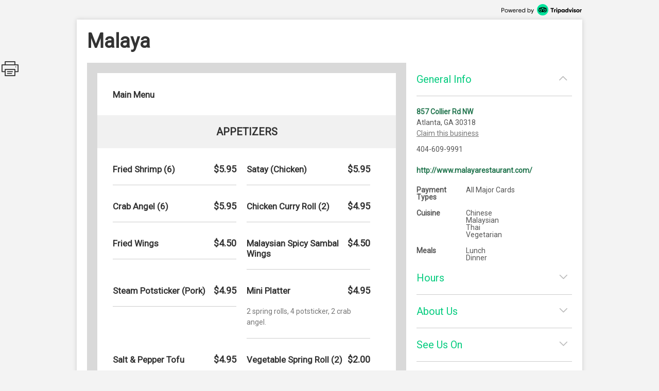

--- FILE ---
content_type: text/html; charset=utf-8
request_url: http://places.singleplatform.com/malaya/menu
body_size: 28675
content:
<!DOCTYPE html>
<html>
    <head prefix="og: http://ogp.me/ns# fb: http://ogp.me/ns/fb# restaurant: http://ogp.me/ns/restaurant#">
        <title>Menus for Malaya - Atlanta - SinglePlatform</title>
        <link rel="shortcut icon" href="https://s.singleplatform.com/images/ollie_favicon.ico?v=2" />

        

<meta name="viewport" content="width=device-width, initial-scale=1, user-scalable=no">
<meta charset="UTF-8"/>
<meta name="description" content="If you want something unique for dinner tonight, treat the family to a meal of authentic Malaysian food. Conveniently located off Collier Road in Atlanta, Malaya Restaurant has the area’s most delicious take out menu, that is full of unique, fresh one-of-a-kind dishes. With over a hundred items to choose from, we know we have something for everyone here at our restaurant. Start your meal a fresh order of edamame, and try one of our delectable entrees such as our Fish with Black Beans meal or our Sweet and Sour Chicken. We even have a menu of lunch specials we can deliver straight to your office!"/>
<meta name="keywords" content="Malaya menu, Malaya item descriptions, Malaya prices, Malaya Restaurant, Atlanta GA Restaurant, 30318 Restaurant"/>
<meta property="fb:app_id" content="188430584588617"/>



<meta property="og:type" content="restaurant.restaurant"/>
<meta property="og:url" content="http://places.singleplatform.com/malaya/menu"/>
<meta property="og:title" content="Malaya"/>
<meta property="og:image" content="http://a.singleplatform.com/sp/malaya/fb_post_image.png"/>
<meta property="og:description" content="Online menus, items, descriptions and prices for Malaya - Restaurant - Atlanta, GA 30318"/>
<meta property="restaurant:category" content="Restaurant"/>
<meta property="restaurant:owner_verified" content="False"/>
<meta property="restaurant:price_rating" content="3"/>
<meta property="restaurant:contact_info:street_address" content="857 Collier Rd NW "/>
<meta property="restaurant:contact_info:locality" content="Atlanta"/>
<meta property="restaurant:contact_info:region" content="GA"/>
<meta property="restaurant:contact_info:postal_code" content="30318"/>
<meta property="restaurant:contact_info:country_name" content="US"/>
<meta property="restaurant:contact_info:email" content=""/>
<meta property="restaurant:contact_info:phone_number" content="404-609-9991"/>
<meta property="restaurant:contact_info:website" content="http://www.malayarestaurant.com/"/>
<meta property="place:location:latitude" content="33.81025"/>
<meta property="place:location:longitude" content="-84.4161"/>



<meta name="format-detection" content="telephone=no"/>
<link rel="canonical" href="http://places.singleplatform.com/malaya/menu"/>



        

<link rel="preconnect" href="https://fonts.googleapis.com">
<link rel="preconnect" href="https://fonts.gstatic.com" crossorigin>
<link href="https://fonts.googleapis.com/css2?family=EB+Garamond&family=Open+Sans&family=Roboto&display=swap" rel="stylesheet">

    <link rel="stylesheet" href="https://s.singleplatform.com/CACHE/css/output.a571325b9335.css" type="text/css">


        



        


<script src="https://s.singleplatform.com/js/lib/wedge/wedge-0.0.0.min.js"></script>
<script src="https://s.singleplatform.com/js/lib/jsrequire/jsrequire-0.3.1.min.js"></script>
<script>
    require.setBasePath('https://s.singleplatform.com/');
    require.setVersion('');
</script>

<script src="https://s.singleplatform.com/CACHE/js/output.7a1526aff780.js"></script>

        
<script type="application/ld+json">
{
    "@context": "http://schema.org",
    "@type": "Restaurant",
    "image": "https://photos.singleplatform.com/(&#x27;&#x27;,)",
    "priceRange": "$",
    "address": {
        "@type": "PostalAddress",
        "addressLocality": "Atlanta",
        "addressRegion": "GA",
        "postalCode": "30318",
        "streetAddress": "857 Collier Rd NW"
    },
    "name": "Malaya",
    "telephone": "404-609-9991",
    "url": "http://www.malayarestaurant.com/",
    "paymentAccepted": "All Major Cards",
    "description": "If you want something unique for dinner tonight, treat the family to a meal of authentic Malaysian food. Conveniently located off Collier Road in Atlanta, Malaya Restaurant has the area’s most delicious take out menu, that is full of unique, fresh one-of-a-kind dishes. With over a hundred items to choose from, we know we have something for everyone here at our restaurant. Start your meal a fresh order of edamame, and try one of our delectable entrees such as our Fish with Black Beans meal or our Sweet and Sour Chicken. We even have a menu of lunch specials we can deliver straight to your office!",
    
        "servesCuisine": "Chinese, Malaysian, Thai, Vegetarian",
        "menu": "http://places.singleplatform.com/malaya/menu",
    
    "openingHoursSpecification": [{"@type": "OpeningHoursSpecification", "dayOfWeek": "http://schema.org/Monday", "opens": "11:00:00", "closes": "21:30:00"}, {"@type": "OpeningHoursSpecification", "dayOfWeek": "http://schema.org/Tuesday", "opens": "11:00:00", "closes": "21:30:00"}, {"@type": "OpeningHoursSpecification", "dayOfWeek": "http://schema.org/Wednesday", "opens": "11:00:00", "closes": "21:30:00"}, {"@type": "OpeningHoursSpecification", "dayOfWeek": "http://schema.org/Thursday", "opens": "11:00:00", "closes": "21:30:00"}, {"@type": "OpeningHoursSpecification", "dayOfWeek": "http://schema.org/Friday", "opens": "11:00:00", "closes": "22:30:00"}, {"@type": "OpeningHoursSpecification", "dayOfWeek": "http://schema.org/Saturday", "opens": "15:30:00", "closes": "22:30:00"}, {"@type": "OpeningHoursSpecification", "dayOfWeek": "http://schema.org/Sunday", "opens": "15:30:00", "closes": "21:30:00"}],
    "hasOfferCatalog": {
        "@type": "OfferCatalog",
        "name": "Menu",
        "itemListElement": [{"@type": "OfferCatalog", "name": "Main Menu", "itemListElement": [{"@type": "OfferCatalog", "name": "Appetizers", "itemListElement": [{"@type": "Offer", "priceCurrency": "USD", "price": 5.95, "itemOffered": {"@type": "MenuItem", "name": "Fried Shrimp (6)", "description": "", "image": [""], "nutrition": {"@type": "NutritionInformation", "calories": ""}}}, {"@type": "Offer", "priceCurrency": "USD", "price": 5.95, "itemOffered": {"@type": "MenuItem", "name": "Satay (Chicken)", "description": "", "image": [""], "nutrition": {"@type": "NutritionInformation", "calories": ""}}}, {"@type": "Offer", "priceCurrency": "USD", "price": 5.95, "itemOffered": {"@type": "MenuItem", "name": "Crab Angel (6)", "description": "", "image": [""], "nutrition": {"@type": "NutritionInformation", "calories": ""}}}, {"@type": "Offer", "priceCurrency": "USD", "price": 4.95, "itemOffered": {"@type": "MenuItem", "name": "Chicken Curry Roll (2)", "description": "", "image": [""], "nutrition": {"@type": "NutritionInformation", "calories": ""}}}, {"@type": "Offer", "priceCurrency": "USD", "price": 4.5, "itemOffered": {"@type": "MenuItem", "name": "Fried Wings", "description": "", "image": [""], "nutrition": {"@type": "NutritionInformation", "calories": ""}}}, {"@type": "Offer", "priceCurrency": "USD", "price": 4.5, "itemOffered": {"@type": "MenuItem", "name": "Malaysian Spicy Sambal Wings", "description": "", "image": [""], "nutrition": {"@type": "NutritionInformation", "calories": ""}}}, {"@type": "Offer", "priceCurrency": "USD", "price": 4.95, "itemOffered": {"@type": "MenuItem", "name": "Steam Potsticker (Pork)", "description": "", "image": [""], "nutrition": {"@type": "NutritionInformation", "calories": ""}}}, {"@type": "Offer", "priceCurrency": "USD", "price": 4.95, "itemOffered": {"@type": "MenuItem", "name": "Mini Platter", "description": "2 spring rolls, 4 potsticker, 2 crab angel.", "image": [""], "nutrition": {"@type": "NutritionInformation", "calories": ""}}}, {"@type": "Offer", "priceCurrency": "USD", "price": 4.95, "itemOffered": {"@type": "MenuItem", "name": "Salt & Pepper Tofu", "description": "", "image": [""], "nutrition": {"@type": "NutritionInformation", "calories": ""}}}, {"@type": "Offer", "priceCurrency": "USD", "price": 2, "itemOffered": {"@type": "MenuItem", "name": "Vegetable Spring Roll (2)", "description": "", "image": [""], "nutrition": {"@type": "NutritionInformation", "calories": ""}}}, {"@type": "Offer", "priceCurrency": "USD", "price": 3, "itemOffered": {"@type": "MenuItem", "name": "Edamame (Steam Soy Bean)", "description": "", "image": [""], "nutrition": {"@type": "NutritionInformation", "calories": ""}}}, {"@type": "Offer", "priceCurrency": "USD", "price": 4.95, "itemOffered": {"@type": "MenuItem", "name": "Vegetable Curry Roll (2)", "description": "", "image": [""], "nutrition": {"@type": "NutritionInformation", "calories": ""}}}, {"@type": "Offer", "priceCurrency": "USD", "price": 7.25, "itemOffered": {"@type": "MenuItem", "name": "Salt And Pepper Calameri", "description": "", "image": [""], "nutrition": {"@type": "NutritionInformation", "calories": ""}}}, {"@type": "Offer", "priceCurrency": "USD", "price": 4.5, "itemOffered": {"@type": "MenuItem", "name": "Spicy Braised Wings", "description": "", "image": [""], "nutrition": {"@type": "NutritionInformation", "calories": ""}}}, {"@type": "Offer", "priceCurrency": "USD", "price": 4.5, "itemOffered": {"@type": "MenuItem", "name": "Salt and Pepper Wings", "description": "", "image": [""], "nutrition": {"@type": "NutritionInformation", "calories": ""}}}, {"@type": "Offer", "priceCurrency": "USD", "price": 4.95, "itemOffered": {"@type": "MenuItem", "name": "Fried Potsicker (Pork)", "description": "", "image": [""], "nutrition": {"@type": "NutritionInformation", "calories": ""}}}, {"@type": "Offer", "priceCurrency": "USD", "price": 4.95, "itemOffered": {"@type": "MenuItem", "name": "Roti", "description": "", "image": [""], "nutrition": {"@type": "NutritionInformation", "calories": ""}}}, {"@type": "Offer", "priceCurrency": "USD", "price": 7.95, "itemOffered": {"@type": "MenuItem", "name": "Salt & Pepper Soft Shell Crab", "description": "", "image": [""], "nutrition": {"@type": "NutritionInformation", "calories": ""}}}]}, {"@type": "OfferCatalog", "name": "Soup", "itemListElement": [{"@type": "Offer", "priceCurrency": "USD", "price": 2, "itemOffered": {"@type": "MenuItem", "name": "Hot and Sour Soup", "description": "", "image": [""], "nutrition": {"@type": "NutritionInformation", "calories": ""}}}, {"@type": "Offer", "priceCurrency": "USD", "price": 2, "itemOffered": {"@type": "MenuItem", "name": "Wonton Soup (Chicken)", "description": "", "image": [""], "nutrition": {"@type": "NutritionInformation", "calories": ""}}}, {"@type": "Offer", "priceCurrency": "USD", "price": 2.5, "itemOffered": {"@type": "MenuItem", "name": "Sizzling Rice Soup", "description": "", "image": [""], "nutrition": {"@type": "NutritionInformation", "calories": ""}}}, {"@type": "Offer", "priceCurrency": "USD", "price": 3.5, "itemOffered": {"@type": "MenuItem", "name": "Tom Yum Shrimp and Chicken", "description": "", "image": [""], "nutrition": {"@type": "NutritionInformation", "calories": ""}}}, {"@type": "Offer", "priceCurrency": "USD", "price": 3.5, "itemOffered": {"@type": "MenuItem", "name": "Tom Kha Shrimp and Chicken", "description": "", "image": [""], "nutrition": {"@type": "NutritionInformation", "calories": ""}}}, {"@type": "Offer", "priceCurrency": "USD", "price": 2, "itemOffered": {"@type": "MenuItem", "name": "Egg Drop Soup", "description": "", "image": [""], "nutrition": {"@type": "NutritionInformation", "calories": ""}}}, {"@type": "Offer", "priceCurrency": "USD", "price": 2, "itemOffered": {"@type": "MenuItem", "name": "Spinach Tofu Soup", "description": "", "image": [""], "nutrition": {"@type": "NutritionInformation", "calories": ""}}}, {"@type": "Offer", "priceCurrency": "USD", "price": 3.5, "itemOffered": {"@type": "MenuItem", "name": "Tom Yum Tofu Soup", "description": "", "image": [""], "nutrition": {"@type": "NutritionInformation", "calories": ""}}}, {"@type": "Offer", "priceCurrency": "USD", "price": 3.5, "itemOffered": {"@type": "MenuItem", "name": "Tom Kha Tofu (Coconut)", "description": "", "image": [""], "nutrition": {"@type": "NutritionInformation", "calories": ""}}}]}, {"@type": "OfferCatalog", "name": "Noodle Soup and Pan Fried Noodle", "itemListElement": [{"@type": "Offer", "priceCurrency": "USD", "price": 9.95, "itemOffered": {"@type": "MenuItem", "name": "Spinach Chicken Noodle Soup", "description": "Spinach, chicken, egg and noodles in clear broth.", "image": [""], "nutrition": {"@type": "NutritionInformation", "calories": ""}}}, {"@type": "Offer", "priceCurrency": "USD", "price": 9.95, "itemOffered": {"@type": "MenuItem", "name": "Laska Lemak (Curry Noodle Soup)", "description": "Aromatic spicy malaysian curry noodle soup with tofu, been, sprout, chicken and shrimp.", "image": [""], "nutrition": {"@type": "NutritionInformation", "calories": ""}}}, {"@type": "Offer", "priceCurrency": "USD", "price": 9.95, "itemOffered": {"@type": "MenuItem", "name": "Pan Fried Egg Noodle", "description": "Pan fried noodle topped with chicken, beef, snow peas, nappa, carrots, broccoli in light brown sauce.", "image": [""], "nutrition": {"@type": "NutritionInformation", "calories": ""}}}, {"@type": "Offer", "priceCurrency": "USD", "price": 13.95, "itemOffered": {"@type": "MenuItem", "name": "Pan Pan Kway Teow", "description": "Pan fried big rice noodles, topped with shrimp, scallop, squid, nappa, broccoli, snow peas, carrots and light brown sauce.", "image": [""], "nutrition": {"@type": "NutritionInformation", "calories": ""}}}]}, {"@type": "OfferCatalog", "name": "Vegetables", "itemListElement": [{"@type": "Offer", "priceCurrency": "USD", "price": 9.25, "itemOffered": {"@type": "MenuItem", "name": "Spicy Basil Eggplant", "description": "Sauteed eggplant in spicy basil sauce.", "image": [""], "nutrition": {"@type": "NutritionInformation", "calories": ""}}}, {"@type": "Offer", "priceCurrency": "USD", "price": 9.25, "itemOffered": {"@type": "MenuItem", "name": "Deru Deru Terong (Served In Claypot)", "description": "Tofu, eggplant, mushroom, string beans okra simmer in malaysian spices.", "image": [""], "nutrition": {"@type": "NutritionInformation", "calories": ""}}}, {"@type": "Offer", "priceCurrency": "USD", "price": 9.25, "itemOffered": {"@type": "MenuItem", "name": "Tofu Kachang Oanjang (String Beans)", "description": "Stir fried tofu and string beans in spicy brown sauce.", "image": [""], "nutrition": {"@type": "NutritionInformation", "calories": ""}}}, {"@type": "Offer", "priceCurrency": "USD", "price": 9.25, "itemOffered": {"@type": "MenuItem", "name": "Vegetable Tofu", "description": "Broccoli, carrots, mushroom, snow peas, nappa, baby corn and water checnuts sauteed in brown sauce.", "image": [""], "nutrition": {"@type": "NutritionInformation", "calories": ""}}}, {"@type": "Offer", "priceCurrency": "USD", "price": 9.25, "itemOffered": {"@type": "MenuItem", "name": "Bawang Goreng Sayur (Spinach)", "description": "Stir fried spinach and garlic in clear sauce.", "image": [""], "nutrition": {"@type": "NutritionInformation", "calories": ""}}}]}, {"@type": "OfferCatalog", "name": "Asian Fried Rice", "itemListElement": [{"@type": "Offer", "priceCurrency": "USD", "price": 9.25, "itemOffered": {"@type": "MenuItem", "name": "Chinese Fried Rice", "description": "Choice of vegetables, chicken or shrimp.", "image": [""], "nutrition": {"@type": "NutritionInformation", "calories": ""}}}, {"@type": "Offer", "priceCurrency": "USD", "price": 9.25, "itemOffered": {"@type": "MenuItem", "name": "Thai Fried Rice", "description": "Fried rice with onions and basil in chili sauce.", "image": [""], "nutrition": {"@type": "NutritionInformation", "calories": ""}}}, {"@type": "Offer", "priceCurrency": "USD", "price": 9.95, "itemOffered": {"@type": "MenuItem", "name": "Malaysian Nasi Gereng(Malaysian Fried Rice)", "description": "Fried rice with pineapple, tofu, onions, chicken, shrimp in tomato chili sauce.", "image": [""], "nutrition": {"@type": "NutritionInformation", "calories": ""}}}, {"@type": "Offer", "priceCurrency": "USD", "price": 9.25, "itemOffered": {"@type": "MenuItem", "name": "Curry Fried Rice", "description": "", "image": [""], "nutrition": {"@type": "NutritionInformation", "calories": ""}}}]}, {"@type": "OfferCatalog", "name": "Asian Noodles", "itemListElement": [{"@type": "Offer", "priceCurrency": "USD", "price": 9.25, "itemOffered": {"@type": "MenuItem", "name": "Lo Mein", "description": "Stir-fried egg noodles with green onions in soy.", "image": [""], "nutrition": {"@type": "NutritionInformation", "calories": ""}}}, {"@type": "Offer", "priceCurrency": "USD", "price": 9.95, "itemOffered": {"@type": "MenuItem", "name": "Singapore Rice Noodle", "description": "Stir fried rice noodle in light soy and chili, onions, bean sprout, chicken and shrimp.", "image": [""], "nutrition": {"@type": "NutritionInformation", "calories": ""}}}, {"@type": "Offer", "priceCurrency": "USD", "price": 9.25, "itemOffered": {"@type": "MenuItem", "name": "Pad Thai", "description": "Popular Thai rice noodle garnished with peanuts and bean sprout.", "image": [""], "nutrition": {"@type": "NutritionInformation", "calories": ""}}}, {"@type": "Offer", "priceCurrency": "USD", "price": 9.95, "itemOffered": {"@type": "MenuItem", "name": "K. L Mee Goreng Spicy", "description": "Traditional malaysian stir fried noodle in tomato and chili sauce with tofu, bean sprout, chicken and shrimp.", "image": [""], "nutrition": {"@type": "NutritionInformation", "calories": ""}}}, {"@type": "Offer", "priceCurrency": "USD", "price": 9.25, "itemOffered": {"@type": "MenuItem", "name": "Char Kway Teow", "description": "Big rice noodle stir fried in soy with onions, green onions and bean sprout.", "image": [""], "nutrition": {"@type": "NutritionInformation", "calories": ""}}}, {"@type": "Offer", "priceCurrency": "USD", "price": 9.25, "itemOffered": {"@type": "MenuItem", "name": "Pad See U", "description": "Thai rice noodles stir fried with chili and onion in soy.", "image": [""], "nutrition": {"@type": "NutritionInformation", "calories": ""}}}]}, {"@type": "OfferCatalog", "name": "Lean Cuisine", "itemListElement": [{"@type": "Offer", "priceCurrency": "USD", "price": 9.25, "itemOffered": {"@type": "MenuItem", "name": "Steam Vegetables", "description": "", "image": [""], "nutrition": {"@type": "NutritionInformation", "calories": ""}}}, {"@type": "Offer", "priceCurrency": "USD", "price": 12.95, "itemOffered": {"@type": "MenuItem", "name": "Steam Shrimp Vegetables", "description": "", "image": [""], "nutrition": {"@type": "NutritionInformation", "calories": ""}}}, {"@type": "Offer", "priceCurrency": "USD", "price": 9.95, "itemOffered": {"@type": "MenuItem", "name": "Steam Chicken Vegetables", "description": "", "image": [""], "nutrition": {"@type": "NutritionInformation", "calories": ""}}}]}, {"@type": "OfferCatalog", "name": "Chinese Classic Chef Special", "itemListElement": [{"@type": "Offer", "priceCurrency": "USD", "price": 9.95, "itemOffered": {"@type": "MenuItem", "name": "Sesame Chicken", "description": "", "image": [""], "nutrition": {"@type": "NutritionInformation", "calories": ""}}}, {"@type": "Offer", "priceCurrency": "USD", "price": 15.95, "itemOffered": {"@type": "MenuItem", "name": "Sesame Fish", "description": "", "image": [""], "nutrition": {"@type": "NutritionInformation", "calories": ""}}}, {"@type": "Offer", "priceCurrency": "USD", "price": 10.95, "itemOffered": {"@type": "MenuItem", "name": "Tangerine Beef", "description": "", "image": [""], "nutrition": {"@type": "NutritionInformation", "calories": ""}}}, {"@type": "Offer", "priceCurrency": "USD", "price": 9.95, "itemOffered": {"@type": "MenuItem", "name": "General Tso Chicken", "description": "Onions, broccoli and carrots glaze with spicy sauce.", "image": [""], "nutrition": {"@type": "NutritionInformation", "calories": ""}}}, {"@type": "Offer", "priceCurrency": "USD", "price": 12.95, "itemOffered": {"@type": "MenuItem", "name": "Pheonix and Dragon", "description": "Mixed vegetables sauteed with chicken and shrimp in tangy spicy sauce.", "image": [""], "nutrition": {"@type": "NutritionInformation", "calories": ""}}}, {"@type": "Offer", "priceCurrency": "USD", "price": 12.95, "itemOffered": {"@type": "MenuItem", "name": "Happy Family", "description": "Mixed vegetables sauteed with chicken, shrimp, beef, in brown sauce.", "image": [""], "nutrition": {"@type": "NutritionInformation", "calories": ""}}}, {"@type": "Offer", "priceCurrency": "USD", "price": 10.95, "itemOffered": {"@type": "MenuItem", "name": "Szechuan Beef", "description": "", "image": [""], "nutrition": {"@type": "NutritionInformation", "calories": ""}}}, {"@type": "Offer", "priceCurrency": "USD", "price": 15.95, "itemOffered": {"@type": "MenuItem", "name": "Szechuan Scallop", "description": "", "image": [""], "nutrition": {"@type": "NutritionInformation", "calories": ""}}}, {"@type": "Offer", "priceCurrency": "USD", "price": 10.95, "itemOffered": {"@type": "MenuItem", "name": "Lemon Chicken", "description": "", "image": [""], "nutrition": {"@type": "NutritionInformation", "calories": ""}}}, {"@type": "Offer", "priceCurrency": "USD", "price": 9.95, "itemOffered": {"@type": "MenuItem", "name": "Cashew Beef", "description": "", "image": [""], "nutrition": {"@type": "NutritionInformation", "calories": ""}}}, {"@type": "Offer", "priceCurrency": "USD", "price": 9.95, "itemOffered": {"@type": "MenuItem", "name": "Moo Goo Chicken", "description": "", "image": [""], "nutrition": {"@type": "NutritionInformation", "calories": ""}}}, {"@type": "Offer", "priceCurrency": "USD", "price": 9.95, "itemOffered": {"@type": "MenuItem", "name": "Garlic Spicy Chicken", "description": "", "image": [""], "nutrition": {"@type": "NutritionInformation", "calories": ""}}}, {"@type": "Offer", "priceCurrency": "USD", "price": 9.95, "itemOffered": {"@type": "MenuItem", "name": "Mongolian Chicken", "description": "Green and white onions sauteed in teryuikai sauce garnished with crunchy noodles.", "image": [""], "nutrition": {"@type": "NutritionInformation", "calories": ""}}}, {"@type": "Offer", "priceCurrency": "USD", "price": 9.95, "itemOffered": {"@type": "MenuItem", "name": "Kung Pao Chicken", "description": "Bell peppers, onions, carrots, mushrooms, celery and water chestnut sauteed in spicy brown sauce garnished with peanuts.", "image": [""], "nutrition": {"@type": "NutritionInformation", "calories": ""}}}, {"@type": "Offer", "priceCurrency": "USD", "price": 15.95, "itemOffered": {"@type": "MenuItem", "name": "Kung Pao Scallops", "description": "", "image": [""], "nutrition": {"@type": "NutritionInformation", "calories": ""}}}, {"@type": "Offer", "priceCurrency": "USD", "price": 9.95, "itemOffered": {"@type": "MenuItem", "name": "Chicken and Broccoli", "description": "", "image": [""], "nutrition": {"@type": "NutritionInformation", "calories": ""}}}, {"@type": "Offer", "priceCurrency": "USD", "price": 12.95, "itemOffered": {"@type": "MenuItem", "name": "Shrimp and Broccoli", "description": "", "image": [""], "nutrition": {"@type": "NutritionInformation", "calories": ""}}}, {"@type": "Offer", "priceCurrency": "USD", "price": 12.95, "itemOffered": {"@type": "MenuItem", "name": "Mu Shu Shrimp", "description": "", "image": [""], "nutrition": {"@type": "NutritionInformation", "calories": ""}}}, {"@type": "Offer", "priceCurrency": "USD", "price": 12.95, "itemOffered": {"@type": "MenuItem", "name": "Sweet and Sour Shrimp", "description": "", "image": [""], "nutrition": {"@type": "NutritionInformation", "calories": ""}}}, {"@type": "Offer", "priceCurrency": "USD", "price": 10.95, "itemOffered": {"@type": "MenuItem", "name": "Hunan Beef", "description": "", "image": [""], "nutrition": {"@type": "NutritionInformation", "calories": ""}}}, {"@type": "Offer", "priceCurrency": "USD", "price": 15.95, "itemOffered": {"@type": "MenuItem", "name": "Hunan Scallop", "description": "", "image": [""], "nutrition": {"@type": "NutritionInformation", "calories": ""}}}, {"@type": "Offer", "priceCurrency": "USD", "price": 10.95, "itemOffered": {"@type": "MenuItem", "name": "Sesame Beef", "description": "", "image": [""], "nutrition": {"@type": "NutritionInformation", "calories": ""}}}, {"@type": "Offer", "priceCurrency": "USD", "price": 9.95, "itemOffered": {"@type": "MenuItem", "name": "Tangerine Chicken", "description": "", "image": [""], "nutrition": {"@type": "NutritionInformation", "calories": ""}}}, {"@type": "Offer", "priceCurrency": "USD", "price": 15.95, "itemOffered": {"@type": "MenuItem", "name": "Tangerine Fish", "description": "", "image": [""], "nutrition": {"@type": "NutritionInformation", "calories": ""}}}, {"@type": "Offer", "priceCurrency": "USD", "price": 12.95, "itemOffered": {"@type": "MenuItem", "name": "Chicken and Shrimp in Black Bean Sauce", "description": "Sauteed with onions, bell peppers and carrots in a spicy brown sauce.", "image": [""], "nutrition": {"@type": "NutritionInformation", "calories": ""}}}, {"@type": "Offer", "priceCurrency": "USD", "price": 12.95, "itemOffered": {"@type": "MenuItem", "name": "Hunan Triple Crown", "description": "Snow peas, carrots, onions, mushrooms with chicken, beef and shrimp sauteed in spicy brown sauce.", "image": [""], "nutrition": {"@type": "NutritionInformation", "calories": ""}}}, {"@type": "Offer", "priceCurrency": "USD", "price": 9.95, "itemOffered": {"@type": "MenuItem", "name": "Szechuan Chicken", "description": "Hot and spicy sauce sauteed with vegetables and mushrooms.", "image": [""], "nutrition": {"@type": "NutritionInformation", "calories": ""}}}, {"@type": "Offer", "priceCurrency": "USD", "price": 12.95, "itemOffered": {"@type": "MenuItem", "name": "Szechuan Shrimp", "description": "", "image": [""], "nutrition": {"@type": "NutritionInformation", "calories": ""}}}, {"@type": "Offer", "priceCurrency": "USD", "price": 15.95, "itemOffered": {"@type": "MenuItem", "name": "Szechuan Fish", "description": "", "image": [""], "nutrition": {"@type": "NutritionInformation", "calories": ""}}}, {"@type": "Offer", "priceCurrency": "USD", "price": 9.95, "itemOffered": {"@type": "MenuItem", "name": "Cashew Chicken", "description": "Bell peppers, onions, carrots, celery, mushroom and water chestnut sauteed in brown sauce and garnished with cashew nuts.", "image": [""], "nutrition": {"@type": "NutritionInformation", "calories": ""}}}, {"@type": "Offer", "priceCurrency": "USD", "price": 12.95, "itemOffered": {"@type": "MenuItem", "name": "Cashew Shrimp", "description": "", "image": [""], "nutrition": {"@type": "NutritionInformation", "calories": ""}}}, {"@type": "Offer", "priceCurrency": "USD", "price": 12.95, "itemOffered": {"@type": "MenuItem", "name": "Moo Goo Shrimp", "description": "", "image": [""], "nutrition": {"@type": "NutritionInformation", "calories": ""}}}, {"@type": "Offer", "priceCurrency": "USD", "price": 12.95, "itemOffered": {"@type": "MenuItem", "name": "Garlic Spicy Shrimp", "description": "", "image": [""], "nutrition": {"@type": "NutritionInformation", "calories": ""}}}, {"@type": "Offer", "priceCurrency": "USD", "price": 10.95, "itemOffered": {"@type": "MenuItem", "name": "Mongolian Beef", "description": "", "image": [""], "nutrition": {"@type": "NutritionInformation", "calories": ""}}}, {"@type": "Offer", "priceCurrency": "USD", "price": 12.95, "itemOffered": {"@type": "MenuItem", "name": "Kung Pao Shrimp", "description": "", "image": [""], "nutrition": {"@type": "NutritionInformation", "calories": ""}}}, {"@type": "Offer", "priceCurrency": "USD", "price": 15.95, "itemOffered": {"@type": "MenuItem", "name": "Kung Pao Fish", "description": "", "image": [""], "nutrition": {"@type": "NutritionInformation", "calories": ""}}}, {"@type": "Offer", "priceCurrency": "USD", "price": 10.95, "itemOffered": {"@type": "MenuItem", "name": "Beef and Broccoli", "description": "", "image": [""], "nutrition": {"@type": "NutritionInformation", "calories": ""}}}, {"@type": "Offer", "priceCurrency": "USD", "price": 9.95, "itemOffered": {"@type": "MenuItem", "name": "Mu Shu Chicken", "description": "Shredded cabbage, onions, green onions and carrots sauteed in light brown sauce and served with pancake and plum sauce.", "image": [""], "nutrition": {"@type": "NutritionInformation", "calories": ""}}}, {"@type": "Offer", "priceCurrency": "USD", "price": 9.95, "itemOffered": {"@type": "MenuItem", "name": "Sweet and Sour Chicken", "description": "", "image": [""], "nutrition": {"@type": "NutritionInformation", "calories": ""}}}, {"@type": "Offer", "priceCurrency": "USD", "price": 9.95, "itemOffered": {"@type": "MenuItem", "name": "Hunan Chicken", "description": "Bell peppers, onions, carrots, celery and mushroom sauteed in spicy brown sauce.", "image": [""], "nutrition": {"@type": "NutritionInformation", "calories": ""}}}, {"@type": "Offer", "priceCurrency": "USD", "price": 12.95, "itemOffered": {"@type": "MenuItem", "name": "Hunan Shrimp", "description": "", "image": [""], "nutrition": {"@type": "NutritionInformation", "calories": ""}}}]}, {"@type": "OfferCatalog", "name": "Side Orders", "itemListElement": [{"@type": "Offer", "priceCurrency": "USD", "price": 1, "itemOffered": {"@type": "MenuItem", "name": "Chili Sauce", "description": "", "image": [""], "nutrition": {"@type": "NutritionInformation", "calories": ""}}}, {"@type": "Offer", "priceCurrency": "USD", "price": 1, "itemOffered": {"@type": "MenuItem", "name": "Sweet and Sour Sauce", "description": "", "image": [""], "nutrition": {"@type": "NutritionInformation", "calories": ""}}}, {"@type": "Offer", "priceCurrency": "USD", "price": 2.5, "itemOffered": {"@type": "MenuItem", "name": "Brown Rice", "description": "", "image": [""], "nutrition": {"@type": "NutritionInformation", "calories": ""}}}, {"@type": "Offer", "priceCurrency": "USD", "price": 1, "itemOffered": {"@type": "MenuItem", "name": "Peanut Sauce", "description": "", "image": [""], "nutrition": {"@type": "NutritionInformation", "calories": ""}}}, {"@type": "Offer", "priceCurrency": "USD", "price": 2.5, "itemOffered": {"@type": "MenuItem", "name": "Steamed Rice", "description": "", "image": [""], "nutrition": {"@type": "NutritionInformation", "calories": ""}}}, {"@type": "Offer", "priceCurrency": "USD", "price": 2.5, "itemOffered": {"@type": "MenuItem", "name": "Fried Rice", "description": "", "image": [""], "nutrition": {"@type": "NutritionInformation", "calories": ""}}}]}, {"@type": "OfferCatalog", "name": "Beverages", "itemListElement": [{"@type": "Offer", "priceCurrency": "USD", "price": 1.5, "itemOffered": {"@type": "MenuItem", "name": "12 Oz Can Soda", "description": "Your choice of flavor.", "image": [""], "nutrition": {"@type": "NutritionInformation", "calories": ""}}}, {"@type": "Offer", "priceCurrency": "USD", "price": 3, "itemOffered": {"@type": "MenuItem", "name": "Thai Iced Coffee (16 Oz)", "description": "", "image": [""], "nutrition": {"@type": "NutritionInformation", "calories": ""}}}, {"@type": "Offer", "priceCurrency": "USD", "price": 1.5, "itemOffered": {"@type": "MenuItem", "name": "Sweetened Iced Tea (16 Oz)", "description": "", "image": [""], "nutrition": {"@type": "NutritionInformation", "calories": ""}}}, {"@type": "Offer", "priceCurrency": "USD", "price": 3, "itemOffered": {"@type": "MenuItem", "name": "Thai Iced Tea (16 Oz)", "description": "", "image": [""], "nutrition": {"@type": "NutritionInformation", "calories": ""}}}, {"@type": "Offer", "priceCurrency": "USD", "price": 1.5, "itemOffered": {"@type": "MenuItem", "name": "Unsweetened Iced Tea (16 Oz)", "description": "", "image": [""], "nutrition": {"@type": "NutritionInformation", "calories": ""}}}]}, {"@type": "OfferCatalog", "name": "Malaysian Cuisine", "itemListElement": []}, {"@type": "OfferCatalog", "name": "First Bite", "itemListElement": [{"@type": "Offer", "priceCurrency": "USD", "price": "", "itemOffered": {"@type": "MenuItem", "name": "Satay", "description": "Lemongrass and Coriander spiked skewers, Peanut Sauce", "image": [""], "nutrition": {"@type": "NutritionInformation", "calories": ""}}}, {"@type": "Offer", "priceCurrency": "USD", "price": 9, "itemOffered": {"@type": "MenuItem", "name": "Fried Chicken Wings", "description": "Coriander, Cumin Spiced, Sweet Chili Sauce", "image": [""], "nutrition": {"@type": "NutritionInformation", "calories": ""}}}, {"@type": "Offer", "priceCurrency": "USD", "price": 7, "itemOffered": {"@type": "MenuItem", "name": "Roti Jala", "description": "Turmeric Crepe, Panang Curry", "image": [""], "nutrition": {"@type": "NutritionInformation", "calories": ""}}}, {"@type": "Offer", "priceCurrency": "USD", "price": 7, "itemOffered": {"@type": "MenuItem", "name": "Roti Canai", "description": "Griddled Flat bread, Panang Curry", "image": [""], "nutrition": {"@type": "NutritionInformation", "calories": ""}}}, {"@type": "Offer", "priceCurrency": "USD", "price": 12, "itemOffered": {"@type": "MenuItem", "name": "Mango \"Kerabu\" Salad", "description": "Cabbage, Carrot, Shallot, Peanut, Lime, dry Shrimp", "image": [""], "nutrition": {"@type": "NutritionInformation", "calories": ""}}}, {"@type": "Offer", "priceCurrency": "USD", "price": 8, "itemOffered": {"@type": "MenuItem", "name": "Ceylon Fritters", "description": "Sri Lankan fish cutlets with potatoes and spices, Sweet Chili Sauce", "image": [""], "nutrition": {"@type": "NutritionInformation", "calories": ""}}}, {"@type": "Offer", "priceCurrency": "USD", "price": 7, "itemOffered": {"@type": "MenuItem", "name": "Crab Wonton Soup", "description": "In Soy Broth", "image": [""], "nutrition": {"@type": "NutritionInformation", "calories": ""}}}]}, {"@type": "OfferCatalog", "name": "Vegetables", "itemListElement": [{"@type": "Offer", "priceCurrency": "USD", "price": 10, "itemOffered": {"@type": "MenuItem", "name": "Wok Fried \"Gailan\"", "description": "Chinese Broccoli, Mushroom Sauce", "image": [""], "nutrition": {"@type": "NutritionInformation", "calories": ""}}}, {"@type": "Offer", "priceCurrency": "USD", "price": 12, "itemOffered": {"@type": "MenuItem", "name": "Fried Garlic Eggplant \"Moju\"", "description": "Mustard Seed, Curry Leaves, Chili and Vinegar", "image": [""], "nutrition": {"@type": "NutritionInformation", "calories": ""}}}, {"@type": "Offer", "priceCurrency": "USD", "price": 13, "itemOffered": {"@type": "MenuItem", "name": "\"Asam Pedas\" Okra", "description": "Sour and Spicy stew", "image": [""], "nutrition": {"@type": "NutritionInformation", "calories": ""}}}, {"@type": "Offer", "priceCurrency": "USD", "price": 14, "itemOffered": {"@type": "MenuItem", "name": "Cauliflower \"Sodhi\"", "description": "Potatoes, Turmeric, Coconut Curry", "image": [""], "nutrition": {"@type": "NutritionInformation", "calories": ""}}}, {"@type": "Offer", "priceCurrency": "USD", "price": 14, "itemOffered": {"@type": "MenuItem", "name": "\"Kam Heong\" Tofu", "description": "Bird's Eye Chili, Curry Leaves, Garlic", "image": [""], "nutrition": {"@type": "NutritionInformation", "calories": ""}}}]}, {"@type": "OfferCatalog", "name": "Rice/Noodles", "itemListElement": [{"@type": "Offer", "priceCurrency": "USD", "price": 17, "itemOffered": {"@type": "MenuItem", "name": "\"Hainanese\" Chicken Rice", "description": "Poached Chicken Breast, Hainanese Rice, Ginger Scallion Sauce and Chili Lime Vinaigrette", "image": [""], "nutrition": {"@type": "NutritionInformation", "calories": ""}}}, {"@type": "Offer", "priceCurrency": "USD", "price": 14, "itemOffered": {"@type": "MenuItem", "name": "Fried Rice", "description": "Fried rice served with satay", "image": [""], "nutrition": {"@type": "NutritionInformation", "calories": ""}}}, {"@type": "Offer", "priceCurrency": "USD", "price": 14, "itemOffered": {"@type": "MenuItem", "name": "Pineapple Fried Rice", "description": "Bell Peppers, Cashews, Onions, Bird's Eye Chili", "image": [""], "nutrition": {"@type": "NutritionInformation", "calories": ""}}}, {"@type": "Offer", "priceCurrency": "USD", "price": 16, "itemOffered": {"@type": "MenuItem", "name": "Nasi Lemak", "description": "Coconut Rice, Sambal, Peanut, Anchovies, Cucumber, Hard Boiled Eggs", "image": [""], "nutrition": {"@type": "NutritionInformation", "calories": ""}}}, {"@type": "Offer", "priceCurrency": "USD", "price": 14, "itemOffered": {"@type": "MenuItem", "name": "Garlic Noodles", "description": "Egg Noodles, Garlic, Scallions", "image": [""], "nutrition": {"@type": "NutritionInformation", "calories": ""}}}, {"@type": "Offer", "priceCurrency": "USD", "price": 16, "itemOffered": {"@type": "MenuItem", "name": "Curry \"Laksa\"", "description": "Egg Noodles, Shrimp, Chili, Coconut", "image": [""], "nutrition": {"@type": "NutritionInformation", "calories": ""}}}]}, {"@type": "OfferCatalog", "name": "Meats/Poultry", "itemListElement": [{"@type": "Offer", "priceCurrency": "USD", "price": 14, "itemOffered": {"@type": "MenuItem", "name": "Black Pepper", "description": "Top Sirloin Beef/Chicken Telicherry Pepper", "image": [""], "nutrition": {"@type": "NutritionInformation", "calories": ""}}}, {"@type": "Offer", "priceCurrency": "USD", "price": 17, "itemOffered": {"@type": "MenuItem", "name": "Mangolian Beef", "description": "Onion and Gailan, wok-fried Top Sirloin Beef in a sweet and tangy sauce", "image": [""], "nutrition": {"@type": "NutritionInformation", "calories": ""}}}, {"@type": "Offer", "priceCurrency": "USD", "price": 14, "itemOffered": {"@type": "MenuItem", "name": "Green Curry", "description": "Lemon grass, Basil, Coconut Milk", "image": [""], "nutrition": {"@type": "NutritionInformation", "calories": ""}}}, {"@type": "Offer", "priceCurrency": "USD", "price": 14, "itemOffered": {"@type": "MenuItem", "name": "Red \"Panang\" Curry", "description": "Chili, Peanut, Paprika, Coconut Milk", "image": [""], "nutrition": {"@type": "NutritionInformation", "calories": ""}}}, {"@type": "Offer", "priceCurrency": "USD", "price": 18, "itemOffered": {"@type": "MenuItem", "name": "Braised \"Rendang\"", "description": "Cinnamon, Clove, Kaffir Lime Leaf, Coconut", "image": [""], "nutrition": {"@type": "NutritionInformation", "calories": ""}}}]}, {"@type": "OfferCatalog", "name": "Seafood", "itemListElement": [{"@type": "Offer", "priceCurrency": "USD", "price": 17, "itemOffered": {"@type": "MenuItem", "name": "Banana Leaf Grilled Fish", "description": "Fresh Salmon, Lemongrass, Chili, Galangal", "image": [""], "nutrition": {"@type": "NutritionInformation", "calories": ""}}}, {"@type": "Offer", "priceCurrency": "USD", "price": 17, "itemOffered": {"@type": "MenuItem", "name": "\"Kam Heong\" Clams", "description": "Bird's Eye Chili, Curry Leaves, Garlic", "image": [""], "nutrition": {"@type": "NutritionInformation", "calories": ""}}}, {"@type": "Offer", "priceCurrency": "USD", "price": 48, "itemOffered": {"@type": "MenuItem", "name": "Dancing Fish", "description": "Whole Tai Snapper with Cilantro Chili Dipping Sauce, Mango Salad", "image": [""], "nutrition": {"@type": "NutritionInformation", "calories": ""}}}, {"@type": "Offer", "priceCurrency": "USD", "price": 16, "itemOffered": {"@type": "MenuItem", "name": "'Sambal' Prawns", "description": "Lemongrass, Chili, Galangal", "image": [""], "nutrition": {"@type": "NutritionInformation", "calories": ""}}}, {"@type": "Offer", "priceCurrency": "USD", "price": 18, "itemOffered": {"@type": "MenuItem", "name": "Asam Pedas", "description": "Fresh Salmon in Sour and Spicy stew", "image": [""], "nutrition": {"@type": "NutritionInformation", "calories": ""}}}]}, {"@type": "OfferCatalog", "name": "Kids", "itemListElement": [{"@type": "Offer", "priceCurrency": "USD", "price": 10, "itemOffered": {"@type": "MenuItem", "name": "Cripy Chicken Tenders", "description": "Seasoned Crispy Chicken Tenders with French Fries, comes with Kids Drink and a scoop of Ice Cream", "image": [""], "nutrition": {"@type": "NutritionInformation", "calories": ""}}}]}, {"@type": "OfferCatalog", "name": "Essentials", "itemListElement": [{"@type": "Offer", "priceCurrency": "USD", "price": 3, "itemOffered": {"@type": "MenuItem", "name": "Brown Rice", "description": "", "image": [""], "nutrition": {"@type": "NutritionInformation", "calories": ""}}}, {"@type": "Offer", "priceCurrency": "USD", "price": 2, "itemOffered": {"@type": "MenuItem", "name": "White Rice", "description": "", "image": [""], "nutrition": {"@type": "NutritionInformation", "calories": ""}}}, {"@type": "Offer", "priceCurrency": "USD", "price": 3, "itemOffered": {"@type": "MenuItem", "name": "Coconut Rice", "description": "", "image": [""], "nutrition": {"@type": "NutritionInformation", "calories": ""}}}, {"@type": "Offer", "priceCurrency": "USD", "price": 3, "itemOffered": {"@type": "MenuItem", "name": "\"Hainanese\" Rice", "description": "Jasmine rice in chicken broth", "image": [""], "nutrition": {"@type": "NutritionInformation", "calories": ""}}}, {"@type": "Offer", "priceCurrency": "USD", "price": 3, "itemOffered": {"@type": "MenuItem", "name": "\"Hainanese\" Chicken Bone Broth", "description": "", "image": [""], "nutrition": {"@type": "NutritionInformation", "calories": ""}}}, {"@type": "Offer", "priceCurrency": "USD", "price": 4, "itemOffered": {"@type": "MenuItem", "name": "Vegetables", "description": "Seasonal Steamed Vegetable Trio", "image": [""], "nutrition": {"@type": "NutritionInformation", "calories": ""}}}]}, {"@type": "OfferCatalog", "name": "Non Alcholic Beverages", "itemListElement": [{"@type": "Offer", "priceCurrency": "USD", "price": 5, "itemOffered": {"@type": "MenuItem", "name": "Lychee Soda", "description": "", "image": [""], "nutrition": {"@type": "NutritionInformation", "calories": ""}}}, {"@type": "Offer", "priceCurrency": "USD", "price": 5, "itemOffered": {"@type": "MenuItem", "name": "Bandung", "description": "", "image": [""], "nutrition": {"@type": "NutritionInformation", "calories": ""}}}, {"@type": "Offer", "priceCurrency": "USD", "price": 7, "itemOffered": {"@type": "MenuItem", "name": "Young Coconut", "description": "", "image": [""], "nutrition": {"@type": "NutritionInformation", "calories": ""}}}, {"@type": "Offer", "priceCurrency": "USD", "price": 5, "itemOffered": {"@type": "MenuItem", "name": "Lemon Grass Tea", "description": "", "image": [""], "nutrition": {"@type": "NutritionInformation", "calories": ""}}}]}, {"@type": "OfferCatalog", "name": "Weekly Specials", "itemListElement": [{"@type": "Offer", "priceCurrency": "USD", "price": "", "itemOffered": {"@type": "MenuItem", "name": "Monday: Kids Eat Free", "description": "", "image": [""], "nutrition": {"@type": "NutritionInformation", "calories": ""}}}, {"@type": "Offer", "priceCurrency": "USD", "price": "", "itemOffered": {"@type": "MenuItem", "name": "Tuesday: Happy Hour All Day", "description": "", "image": [""], "nutrition": {"@type": "NutritionInformation", "calories": ""}}}, {"@type": "Offer", "priceCurrency": "USD", "price": "", "itemOffered": {"@type": "MenuItem", "name": "Wednesday: Half Off Wine Bottles", "description": "", "image": [""], "nutrition": {"@type": "NutritionInformation", "calories": ""}}}]}, {"@type": "OfferCatalog", "name": "Thai Menu", "itemListElement": []}, {"@type": "OfferCatalog", "name": "Appetizers", "itemListElement": [{"@type": "Offer", "priceCurrency": "USD", "price": 5.95, "itemOffered": {"@type": "MenuItem", "name": "Satay (Chicken)", "description": "", "image": [""], "nutrition": {"@type": "NutritionInformation", "calories": ""}}}, {"@type": "Offer", "priceCurrency": "USD", "price": 3.95, "itemOffered": {"@type": "MenuItem", "name": "Basil Vegetable Roll (2)", "description": "", "image": [""], "nutrition": {"@type": "NutritionInformation", "calories": ""}}}, {"@type": "Offer", "priceCurrency": "USD", "price": 5.95, "itemOffered": {"@type": "MenuItem", "name": "Crab Angel", "description": "", "image": [""], "nutrition": {"@type": "NutritionInformation", "calories": ""}}}, {"@type": "Offer", "priceCurrency": "USD", "price": 4.95, "itemOffered": {"@type": "MenuItem", "name": "Basil Shrimp and Chicken Roll (2)", "description": "", "image": [""], "nutrition": {"@type": "NutritionInformation", "calories": ""}}}]}, {"@type": "OfferCatalog", "name": "Salad", "itemListElement": [{"@type": "Offer", "priceCurrency": "USD", "price": 4.95, "itemOffered": {"@type": "MenuItem", "name": "Thai Garden Salad", "description": "Lettuce, tomato, carrots, cucumber, bean sprout and tofu with spicy peanut sauce.", "image": [""], "nutrition": {"@type": "NutritionInformation", "calories": ""}}}, {"@type": "Offer", "priceCurrency": "USD", "price": 7.95, "itemOffered": {"@type": "MenuItem", "name": "Larb Chicken Salad", "description": "", "image": [""], "nutrition": {"@type": "NutritionInformation", "calories": ""}}}, {"@type": "Offer", "priceCurrency": "USD", "price": 7.95, "itemOffered": {"@type": "MenuItem", "name": "Thai Shrimp Salad", "description": "Shrimp, ginger, lettuce, mint leaves, and red onions tossed in hot chilli sauce.", "image": [""], "nutrition": {"@type": "NutritionInformation", "calories": ""}}}, {"@type": "Offer", "priceCurrency": "USD", "price": 7.95, "itemOffered": {"@type": "MenuItem", "name": "Larb Beef Salad", "description": "Fresh mint leaves, red onions, ginger tossed in homemade chilli sauce and that spices served with romaine lettuce.", "image": [""], "nutrition": {"@type": "NutritionInformation", "calories": ""}}}]}, {"@type": "OfferCatalog", "name": "Soup", "itemListElement": [{"@type": "Offer", "priceCurrency": "USD", "price": 3.5, "itemOffered": {"@type": "MenuItem", "name": "Tom Yum Tofu Soup", "description": "", "image": [""], "nutrition": {"@type": "NutritionInformation", "calories": ""}}}, {"@type": "Offer", "priceCurrency": "USD", "price": 3.5, "itemOffered": {"@type": "MenuItem", "name": "Tom Kha Tofu (Coconut) Soup", "description": "", "image": [""], "nutrition": {"@type": "NutritionInformation", "calories": ""}}}, {"@type": "Offer", "priceCurrency": "USD", "price": 3.5, "itemOffered": {"@type": "MenuItem", "name": "Tom Yum Shrimp and Chicken Soup", "description": "", "image": [""], "nutrition": {"@type": "NutritionInformation", "calories": ""}}}, {"@type": "Offer", "priceCurrency": "USD", "price": 3.5, "itemOffered": {"@type": "MenuItem", "name": "Tom Kha Shrimp and Chicken Soup", "description": "", "image": [""], "nutrition": {"@type": "NutritionInformation", "calories": ""}}}]}, {"@type": "OfferCatalog", "name": "Thai Noodles", "itemListElement": [{"@type": "Offer", "priceCurrency": "USD", "price": 9.25, "itemOffered": {"@type": "MenuItem", "name": "Pad Thai Noodles", "description": "Popular Thai rice noodles garnished with peanuts and bean sprout. Choice of tofu, chicken, or shrimp.", "image": [""], "nutrition": {"@type": "NutritionInformation", "calories": ""}}}, {"@type": "Offer", "priceCurrency": "USD", "price": 9.25, "itemOffered": {"@type": "MenuItem", "name": "Pad See U Noodles", "description": "Thai rice noodles stir-fried with basil, chili, onion and soy with choice of tofu, chicken or shrimp.", "image": [""], "nutrition": {"@type": "NutritionInformation", "calories": ""}}}]}, {"@type": "OfferCatalog", "name": "Thai Fried Rice", "itemListElement": [{"@type": "Offer", "priceCurrency": "USD", "price": 9.25, "itemOffered": {"@type": "MenuItem", "name": "Thai Fried Rice", "description": "Fried rice with green onions and basil in chili sauce, choice of veggie, chicken, beef or shrimp.", "image": [""], "nutrition": {"@type": "NutritionInformation", "calories": ""}}}]}, {"@type": "OfferCatalog", "name": "Thai Entrees", "itemListElement": [{"@type": "Offer", "priceCurrency": "USD", "price": 9.25, "itemOffered": {"@type": "MenuItem", "name": "Panang Curry", "description": "Aromatic homestyle panang curry spices with coconut milk, red and green bell peppers, broccoli and basil. Choice of tofu, chicken, shrimp or fish.", "image": [""], "nutrition": {"@type": "NutritionInformation", "calories": ""}}}, {"@type": "Offer", "priceCurrency": "USD", "price": 9.25, "itemOffered": {"@type": "MenuItem", "name": "Masaman Curry", "description": "Tangy piquant tamarind curry sauce and coconut milk cooked with potatoes, onions and avocado garnished with cashew nuts.", "image": [""], "nutrition": {"@type": "NutritionInformation", "calories": ""}}}, {"@type": "Offer", "priceCurrency": "USD", "price": 9.25, "itemOffered": {"@type": "MenuItem", "name": "Ginger", "description": "Stir-fried fresh ginger, mixed vegetables and brown sauce.", "image": [""], "nutrition": {"@type": "NutritionInformation", "calories": ""}}}, {"@type": "Offer", "priceCurrency": "USD", "price": 9.25, "itemOffered": {"@type": "MenuItem", "name": "Spicy String Beans", "description": "Stir- fried string beans in a spicy brown sauce. Choice of tofu, chicken, shrimp, squid or fish.", "image": [""], "nutrition": {"@type": "NutritionInformation", "calories": ""}}}, {"@type": "Offer", "priceCurrency": "USD", "price": 9.25, "itemOffered": {"@type": "MenuItem", "name": "Rama Curry", "description": "Red curry sauce, coconut milk and ground peanuts over steam spinach. Choice of tofu, chicken, shrimo or fish.", "image": [""], "nutrition": {"@type": "NutritionInformation", "calories": ""}}}, {"@type": "Offer", "priceCurrency": "USD", "price": 9.25, "itemOffered": {"@type": "MenuItem", "name": "Green Curry", "description": "Thai hot perfectly blended green curry spices and coconut milk cooked with green bell pepper, bamboo shoots and eggplant.", "image": [""], "nutrition": {"@type": "NutritionInformation", "calories": ""}}}, {"@type": "Offer", "priceCurrency": "USD", "price": 9.25, "itemOffered": {"@type": "MenuItem", "name": "Lemon Grass", "description": "Stir-fried lemon grass, onions, tomato and mushroom in a spicy sour sauce. Choice of tofu, chicken, shrimp, squid or fish.", "image": [""], "nutrition": {"@type": "NutritionInformation", "calories": ""}}}]}, {"@type": "OfferCatalog", "name": "Lunch Specials", "itemListElement": []}, {"@type": "OfferCatalog", "name": "First Bite", "itemListElement": [{"@type": "Offer", "priceCurrency": "USD", "price": 12, "itemOffered": {"@type": "MenuItem", "name": "Satay", "description": "Lemon Grass and Coriander spiked Chicken and Beef skewers, Peanut sauce.", "image": [""], "nutrition": {"@type": "NutritionInformation", "calories": ""}}}, {"@type": "Offer", "priceCurrency": "USD", "price": 7, "itemOffered": {"@type": "MenuItem", "name": "Roti Jala", "description": "A traditional turmeric crepe served with panang curry.", "image": [""], "nutrition": {"@type": "NutritionInformation", "calories": ""}}}, {"@type": "Offer", "priceCurrency": "USD", "price": 7, "itemOffered": {"@type": "MenuItem", "name": "Roti Canai", "description": "Griddled flat bread served with Panang Curry.", "image": [""], "nutrition": {"@type": "NutritionInformation", "calories": ""}}}, {"@type": "Offer", "priceCurrency": "USD", "price": 7, "itemOffered": {"@type": "MenuItem", "name": "Crab Wonton Soup", "description": "In Soy Broth.", "image": [""], "nutrition": {"@type": "NutritionInformation", "calories": ""}}}]}, {"@type": "OfferCatalog", "name": "Rice / Noodles", "itemListElement": [{"@type": "Offer", "priceCurrency": "USD", "price": 15, "itemOffered": {"@type": "MenuItem", "name": "\"Hainanese\" Chicken Rice", "description": "Poached Chicken Breast, \"Hainanese\" Rice, Ginger scallion sauce and Chili Lime Vinaigrette.", "image": [""], "nutrition": {"@type": "NutritionInformation", "calories": ""}}}, {"@type": "Offer", "priceCurrency": "USD", "price": 14, "itemOffered": {"@type": "MenuItem", "name": "Fried Rice", "description": "Fried rice served with satay.", "image": [""], "nutrition": {"@type": "NutritionInformation", "calories": ""}}}, {"@type": "Offer", "priceCurrency": "USD", "price": 16, "itemOffered": {"@type": "MenuItem", "name": "Nasi Lemak", "description": "Coconut rice with Sambal, fried Peanuts, fried Anchovies, Cucumbers, and Hard Boiled Eggs.", "image": [""], "nutrition": {"@type": "NutritionInformation", "calories": ""}}}, {"@type": "Offer", "priceCurrency": "USD", "price": 14, "itemOffered": {"@type": "MenuItem", "name": "Garlic Noodles", "description": "Egg Noodles with Garlic and Scallions.", "image": [""], "nutrition": {"@type": "NutritionInformation", "calories": ""}}}, {"@type": "Offer", "priceCurrency": "USD", "price": 11, "itemOffered": {"@type": "MenuItem", "name": "Chicken Noodle Soup", "description": "Flat Rice Noodles, Bok Choy, charred Scallions in a Chicken Broth.", "image": [""], "nutrition": {"@type": "NutritionInformation", "calories": ""}}}, {"@type": "Offer", "priceCurrency": "USD", "price": 14, "itemOffered": {"@type": "MenuItem", "name": "Curry \"Laksa\"", "description": "Egg Noodles, Shrimp, Chili, Coconut.", "image": [""], "nutrition": {"@type": "NutritionInformation", "calories": ""}}}]}, {"@type": "OfferCatalog", "name": "Mains", "itemListElement": [{"@type": "Offer", "priceCurrency": "USD", "price": 14, "itemOffered": {"@type": "MenuItem", "name": "Red 'Panang' Curry", "description": "A red curry with Peanuts, Paprika, and Vegetables. Served with White Rice.", "image": [""], "nutrition": {"@type": "NutritionInformation", "calories": ""}}}, {"@type": "Offer", "priceCurrency": "USD", "price": 14, "itemOffered": {"@type": "MenuItem", "name": "Green Curry", "description": "Lemon Grass, Thai Basil curry and Vegetables. Served with White Rice.", "image": [""], "nutrition": {"@type": "NutritionInformation", "calories": ""}}}, {"@type": "Offer", "priceCurrency": "USD", "price": 15, "itemOffered": {"@type": "MenuItem", "name": "Braised \"Rendang\"", "description": "Cinnamon, Clove, Kaffir Lime Leaf, Coconut. Served with White Rice.", "image": [""], "nutrition": {"@type": "NutritionInformation", "calories": ""}}}, {"@type": "Offer", "priceCurrency": "USD", "price": 14, "itemOffered": {"@type": "MenuItem", "name": "Black Pepper", "description": "Wok fried black pepper Chicken/Beef . Served with White Rice.", "image": [""], "nutrition": {"@type": "NutritionInformation", "calories": ""}}}, {"@type": "Offer", "priceCurrency": "USD", "price": 16, "itemOffered": {"@type": "MenuItem", "name": "Mongolian Beef", "description": "Onion and Gailan wok fried Beef in a sweet and tangy sauce. Served with White Rice.", "image": [""], "nutrition": {"@type": "NutritionInformation", "calories": ""}}}, {"@type": "Offer", "priceCurrency": "USD", "price": 17, "itemOffered": {"@type": "MenuItem", "name": "Banana Leaf Grilled Fish", "description": "Fresh Salmon, Lemon Grass, Chili, Galangal.", "image": [""], "nutrition": {"@type": "NutritionInformation", "calories": ""}}}, {"@type": "Offer", "priceCurrency": "USD", "price": 18, "itemOffered": {"@type": "MenuItem", "name": "Asam Pedas", "description": "Fresh salmon in a Sour and spicy stew. Served with White Rice.", "image": [""], "nutrition": {"@type": "NutritionInformation", "calories": ""}}}, {"@type": "Offer", "priceCurrency": "USD", "price": 13, "itemOffered": {"@type": "MenuItem", "name": "Cauliflower \"Sodhi\"", "description": "Potatoes, Turmeric, Coconut Curry Served with White Rice.", "image": [""], "nutrition": {"@type": "NutritionInformation", "calories": ""}}}, {"@type": "Offer", "priceCurrency": "USD", "price": 16, "itemOffered": {"@type": "MenuItem", "name": "\"Kam Heong\" Clams", "description": "Bird's Eye Chili, Curry Leaves, Garlic. Served with White Rice.", "image": [""], "nutrition": {"@type": "NutritionInformation", "calories": ""}}}, {"@type": "Offer", "priceCurrency": "USD", "price": 10, "itemOffered": {"@type": "MenuItem", "name": "Wok Fried \"Gailan\"", "description": "Chinese Broccoli, Mushroom sauce.", "image": [""], "nutrition": {"@type": "NutritionInformation", "calories": ""}}}]}]}]
    }
}
</script>

    </head>
    <body id="singleplatform">
        <div class="modal-overlay hide">
    <div class="modal-table">
        <div class="modal-row">
            
    
                <div class="photos modal hide">
    
        <div class="nav-box">
            <div class="nav-table">
                <div class="nav-row">
                    <div class="nav">
                        <span class="icon icon-caret-left clickable"></span>
                        <span class="icon icon-caret-right clickable"></span>
                    </div>
                </div>
            </div>
        </div>
    

    <div class="display-row">
        <span class="photo">
            <!-- image goes here -->
        </span>
    </div>

    
        <div class="caption-row">
            <div class="caption">
                <!-- caption goes here -->
            </div>
            <div class="tags">
                <!-- tags go here -->
            </div>
        </div>
    
</div>

            

    <div class="ctct modal hide">
    <iframe frameborder="0" scrolling="no" horizontalscrolling="no" verticalscrolling="no"></iframe>
    <div class="clickable x">X</div>
</div>

    <div class="report-menu modal hide">
    <div class="report-content">
        <main>
            <div class="header">What's wrong with this menu?</div>
            <description>
                <ul class="options-list">
                    <li><button id="report-incorrect-prices" class="option-btn">Incorrect Prices</button></li>
                    <li><button id="report-incomplete-menu" class="option-btn">Incomplete Menu</button></li>
                    <li><button id="report-out-of-date-menu" class="option-btn">Out of Date Menu</button></li>
                    <li><button id="report-incorrect-contact-info" class="option-btn">Incorrect Contact Information</button></li>
                    <li><button id="report-other" class="option-btn">Other</button>
                </ul>
                <p class="success-msg hide">Successfully reported!</p>
            </description>
        </main>
        <button-set>
            <button class="modal-close-btn">Cancel</button>
        </button-set>
    </div>
</div>


        </div>
    </div>
</div>

        


        <div class="center-box-h">
            
<div class="header">
    <a class="powered-by" target="_blank" href="https://www.tripadvisor.com/ForRestaurants/ta_menuconnect"><img alt="Powered by Tripadvisor" src="https://s.singleplatform.com/images/singlepg/powered_by.png"/></a>
</div>



            <div class="box">
                <div class="location-title-row">
    <h1 class="location-title">
        

        <div class="web">Malaya</div>
    </h1>
</div>

                <div class="mobile-cta">
    
</div>

                
    <div class="mobile-standard-buttons">
        <div class="call-jump row">
            <a href="tel:404-609-9991" class="call">
                <span class="icon icon-telephone"></span><span class="text">Call</span>
            </a>
            <a href="#all-menus" class="jump">
                <span class="icon icon-mobile-site"></span><span class="text">Menu</span>
            </a>
            <span class="sidebar-opener">
                <span class="icon icon-ran-with-errors"></span><span class="text">Info</span>
            </span>
        </div>
    </div>



                <div class="mobile-address-container">
                    <div class="mobile-address">
    <span class="text">
        
        <div class="address">
            857 Collier Rd NW
        </div>
        
        
        <div class="city-state-zip">
            Atlanta, GA 30318
        </div>
        
    </span>
    <span class="icon icon-caret-right"></span>
</div>

                    
    <a href="https://m.uber.com/ul/?client_id=Md64GYThBYoDtZvyOWgMWiX04lvBY_yJ&amp;action=setPickup&amp;dropoff%5Blatitude%5D=33.81025&amp;dropoff%5Blongitude%5D=-84.4161&amp;dropoff%5Bnickname%5D=Malaya&amp;dropoff%5Bformatted_address%5D=857+Collier+Rd+NW+Atlanta+GA+30318" class="mobile-address-action uber-btn">
        <div class="uber-action">
            <span class="uber-logo"></span>
            <span class="uber-text">Uber</span>
        </div>
    </a>


                </div>

                
    



                <div class="main-row">
                    <div class="main">
                        






    


    





    
    
        
            <div class="cover-image clickable">
    <img/>
    <div class="more-photos hide">MORE PHOTOS</div>
</div>

        

        <a name="all-menus"></a>
        <div class="menus">
            
                <div class="header">
    
    <div class="nav-row">
        
            



        

        
            <h2 class="menu-title">
                Main Menu
            </h2>
        

        
            <span class="icon icon-photo clickable hide"></span>
        
    </div>

    
        <div class="description"></div>
    
</div>

            

            
                
                    
    <div class="menu " id="menu-309938" toggle-group="menus">
    
        
    


<div class="section two-column">
    
        <a name="Appetizers"></a>
<div class="title">
    <h3>Appetizers</h3>

    
	
    <span class="pick icon icon-double-caret-down"></span>
    <select class="title section-select">
        
            <option selected="selected">Appetizers</option>
        
            <option >Soup</option>
        
            <option >Noodle Soup and Pan Fried Noodle</option>
        
            <option >Vegetables</option>
        
            <option >Asian Fried Rice</option>
        
            <option >Asian Noodles</option>
        
            <option >Lean Cuisine</option>
        
            <option >Chinese Classic Chef Special</option>
        
            <option >Side Orders</option>
        
            <option >Beverages</option>
        
            <option >Malaysian Cuisine</option>
        
            <option >First Bite</option>
        
            <option >Vegetables</option>
        
            <option >Rice/Noodles</option>
        
            <option >Meats/Poultry</option>
        
            <option >Seafood</option>
        
            <option >Kids</option>
        
            <option >Essentials</option>
        
            <option >Non Alcholic Beverages</option>
        
            <option >Weekly Specials</option>
        
            <option >Thai Menu</option>
        
            <option selected="selected">Appetizers</option>
        
            <option >Salad</option>
        
            <option >Soup</option>
        
            <option >Thai Noodles</option>
        
            <option >Thai Fried Rice</option>
        
            <option >Thai Entrees</option>
        
            <option >Lunch Specials</option>
        
            <option >First Bite</option>
        
            <option >Rice / Noodles</option>
        
            <option >Mains</option>
        
    </select>



</div>

    

    <div class="items">
        
            

        

        
            
                <div class="item left" id="178453841">
    <div class="item-title-row">
        
            <h4 class="item-title">
    

    Fried Shrimp (6)
</h4>

        
        
            


    
        
            <span class="price">
                
                    $5.95
                    
                
            </span>
        
    


        
        
            

        
    </div>

    
        

    
    
        
    
        
    


    
    
        




    
    
        

    

    

    <hr/>
</div>

            
        
            
                <div class="item left" id="178453842">
    <div class="item-title-row">
        
            <h4 class="item-title">
    

    Satay (Chicken)
</h4>

        
        
            


    
        
            <span class="price">
                
                    $5.95
                    
                
            </span>
        
    


        
        
            

        
    </div>

    
        

    
    
        
    
        
    


    
    
        




    
    
        

    

    

    <hr/>
</div>

            
        
            
                <div class="item left" id="178453843">
    <div class="item-title-row">
        
            <h4 class="item-title">
    

    Crab Angel (6)
</h4>

        
        
            


    
        
            <span class="price">
                
                    $5.95
                    
                
            </span>
        
    


        
        
            

        
    </div>

    
        

    
    
        
    
        
    


    
    
        




    
    
        

    

    

    <hr/>
</div>

            
        
            
                <div class="item left" id="178453844">
    <div class="item-title-row">
        
            <h4 class="item-title">
    

    Chicken Curry Roll (2)
</h4>

        
        
            


    
        
            <span class="price">
                
                    $4.95
                    
                
            </span>
        
    


        
        
            

        
    </div>

    
        

    
    
        
    
        
    


    
    
        




    
    
        

    

    

    <hr/>
</div>

            
        
            
                <div class="item left" id="178453845">
    <div class="item-title-row">
        
            <h4 class="item-title">
    

    Fried Wings
</h4>

        
        
            


    
        
            <span class="price">
                
                    $4.50
                    
                
            </span>
        
    


        
        
            

        
    </div>

    
        

    
    
        
    
        
    


    
    
        




    
    
        

    

    

    <hr/>
</div>

            
        
            
                <div class="item left" id="178453846">
    <div class="item-title-row">
        
            <h4 class="item-title">
    

    Malaysian Spicy Sambal Wings
</h4>

        
        
            


    
        
            <span class="price">
                
                    $4.50
                    
                
            </span>
        
    


        
        
            

        
    </div>

    
        

    
    
        
    
        
    


    
    
        




    
    
        

    

    

    <hr/>
</div>

            
        
            
                <div class="item left" id="178453847">
    <div class="item-title-row">
        
            <h4 class="item-title">
    

    Steam Potsticker (Pork)
</h4>

        
        
            


    
        
            <span class="price">
                
                    $4.95
                    
                
            </span>
        
    


        
        
            

        
    </div>

    
        

    
    
        
    
        
    


    
    
        




    
    
        

    

    

    <hr/>
</div>

            
        
            
                <div class="item left" id="178453848">
    <div class="item-title-row">
        
            <h4 class="item-title">
    

    Mini Platter
</h4>

        
        
            


    
        
            <span class="price">
                
                    $4.95
                    
                
            </span>
        
    


        
        
            

        
    </div>

    
        
    <div class="description text">
        2 spring rolls, 4 potsticker, 2 crab angel.
    </div>


    
    
        
    
        
    


    
    
        




    
    
        

    

    

    <hr/>
</div>

            
        
            
                <div class="item left" id="178453849">
    <div class="item-title-row">
        
            <h4 class="item-title">
    

    Salt &amp; Pepper Tofu
</h4>

        
        
            


    
        
            <span class="price">
                
                    $4.95
                    
                
            </span>
        
    


        
        
            

        
    </div>

    
        

    
    
        
    
        
    


    
    
        




    
    
        

    

    

    <hr/>
</div>

            
        
            
                <div class="item left" id="178453850">
    <div class="item-title-row">
        
            <h4 class="item-title">
    

    Vegetable Spring Roll (2)
</h4>

        
        
            


    
        
            <span class="price">
                
                    $2.00
                    
                
            </span>
        
    


        
        
            

        
    </div>

    
        

    
    
        
    
        
    


    
    
        




    
    
        

    

    

    <hr/>
</div>

            
        
            
                <div class="item left" id="178453851">
    <div class="item-title-row">
        
            <h4 class="item-title">
    

    Edamame (Steam Soy Bean)
</h4>

        
        
            


    
        
            <span class="price">
                
                    $3.00
                    
                
            </span>
        
    


        
        
            

        
    </div>

    
        

    
    
        
    
        
    


    
    
        




    
    
        

    

    

    <hr/>
</div>

            
        
            
                <div class="item left" id="178453852">
    <div class="item-title-row">
        
            <h4 class="item-title">
    

    Vegetable Curry Roll (2)
</h4>

        
        
            


    
        
            <span class="price">
                
                    $4.95
                    
                
            </span>
        
    


        
        
            

        
    </div>

    
        

    
    
        
    
        
    


    
    
        




    
    
        

    

    

    <hr/>
</div>

            
        
            
                <div class="item left" id="178453853">
    <div class="item-title-row">
        
            <h4 class="item-title">
    

    Salt And Pepper Calameri
</h4>

        
        
            


    
        
            <span class="price">
                
                    $7.25
                    
                
            </span>
        
    


        
        
            

        
    </div>

    
        

    
    
        
    
        
    


    
    
        




    
    
        

    

    

    <hr/>
</div>

            
        
            
                <div class="item left" id="178453854">
    <div class="item-title-row">
        
            <h4 class="item-title">
    

    Spicy Braised Wings
</h4>

        
        
            


    
        
            <span class="price">
                
                    $4.50
                    
                
            </span>
        
    


        
        
            

        
    </div>

    
        

    
    
        
    
        
    


    
    
        




    
    
        

    

    

    <hr/>
</div>

            
        
            
                <div class="item left" id="178453855">
    <div class="item-title-row">
        
            <h4 class="item-title">
    

    Salt and Pepper Wings
</h4>

        
        
            


    
        
            <span class="price">
                
                    $4.50
                    
                
            </span>
        
    


        
        
            

        
    </div>

    
        

    
    
        
    
        
    


    
    
        




    
    
        

    

    

    <hr/>
</div>

            
        
            
                <div class="item left" id="178453856">
    <div class="item-title-row">
        
            <h4 class="item-title">
    

    Fried Potsicker (Pork)
</h4>

        
        
            


    
        
            <span class="price">
                
                    $4.95
                    
                
            </span>
        
    


        
        
            

        
    </div>

    
        

    
    
        
    
        
    


    
    
        




    
    
        

    

    

    <hr/>
</div>

            
        
            
                <div class="item left" id="178453857">
    <div class="item-title-row">
        
            <h4 class="item-title">
    

    Roti
</h4>

        
        
            


    
        
            <span class="price">
                
                    $4.95
                    
                
            </span>
        
    


        
        
            

        
    </div>

    
        

    
    
        
    
        
    


    
    
        




    
    
        

    

    

    <hr/>
</div>

            
        
            
                <div class="item left" id="178453858">
    <div class="item-title-row">
        
            <h4 class="item-title">
    

    Salt &amp; Pepper Soft Shell Crab
</h4>

        
        
            


    
        
            <span class="price">
                
                    $7.95
                    
                
            </span>
        
    


        
        
            

        
    </div>

    
        

    
    
        
    
        
    


    
    
        




    
    
        

    

    

    <hr/>
</div>

            
        
    </div>
</div>


    
        
    


<div class="section two-column">
    
        <a name="Soup"></a>
<div class="title">
    <h3>Soup</h3>

    
	
    <span class="pick icon icon-double-caret-down"></span>
    <select class="title section-select">
        
            <option >Appetizers</option>
        
            <option selected="selected">Soup</option>
        
            <option >Noodle Soup and Pan Fried Noodle</option>
        
            <option >Vegetables</option>
        
            <option >Asian Fried Rice</option>
        
            <option >Asian Noodles</option>
        
            <option >Lean Cuisine</option>
        
            <option >Chinese Classic Chef Special</option>
        
            <option >Side Orders</option>
        
            <option >Beverages</option>
        
            <option >Malaysian Cuisine</option>
        
            <option >First Bite</option>
        
            <option >Vegetables</option>
        
            <option >Rice/Noodles</option>
        
            <option >Meats/Poultry</option>
        
            <option >Seafood</option>
        
            <option >Kids</option>
        
            <option >Essentials</option>
        
            <option >Non Alcholic Beverages</option>
        
            <option >Weekly Specials</option>
        
            <option >Thai Menu</option>
        
            <option >Appetizers</option>
        
            <option >Salad</option>
        
            <option selected="selected">Soup</option>
        
            <option >Thai Noodles</option>
        
            <option >Thai Fried Rice</option>
        
            <option >Thai Entrees</option>
        
            <option >Lunch Specials</option>
        
            <option >First Bite</option>
        
            <option >Rice / Noodles</option>
        
            <option >Mains</option>
        
    </select>



</div>

    

    <div class="items">
        
            

        

        
            
                <div class="item left" id="178453859">
    <div class="item-title-row">
        
            <h4 class="item-title">
    

    Hot and Sour Soup
</h4>

        
        
            


    
        
            <span class="price">
                
                    $2.00
                    
                
            </span>
        
    


        
        
            

        
    </div>

    
        

    
    
        
    
        
    


    
    
        




    
    
        

    

    

    <hr/>
</div>

            
        
            
                <div class="item left" id="178453860">
    <div class="item-title-row">
        
            <h4 class="item-title">
    

    Wonton Soup (Chicken)
</h4>

        
        
            


    
        
            <span class="price">
                
                    $2.00
                    
                
            </span>
        
    


        
        
            

        
    </div>

    
        

    
    
        
    
        
    


    
    
        




    
    
        

    

    

    <hr/>
</div>

            
        
            
                <div class="item left" id="178453861">
    <div class="item-title-row">
        
            <h4 class="item-title">
    

    Sizzling Rice Soup
</h4>

        
        
            


    
        
            <span class="price">
                
                    $2.50
                    
                
            </span>
        
    


        
        
            

        
    </div>

    
        

    
    
        
    
        
    


    
    
        




    
    
        

    

    

    <hr/>
</div>

            
        
            
                <div class="item left" id="178453862">
    <div class="item-title-row">
        
            <h4 class="item-title">
    

    Tom Yum Shrimp and Chicken
</h4>

        
        
            


    
        
            <span class="price">
                
                    $3.50
                    
                
            </span>
        
    


        
        
            

        
    </div>

    
        

    
    
        
    
        
    


    
    
        




    
    
        

    

    

    <hr/>
</div>

            
        
            
                <div class="item left" id="178453863">
    <div class="item-title-row">
        
            <h4 class="item-title">
    

    Tom Kha Shrimp and Chicken
</h4>

        
        
            


    
        
            <span class="price">
                
                    $3.50
                    
                
            </span>
        
    


        
        
            

        
    </div>

    
        

    
    
        
    
        
    


    
    
        




    
    
        

    

    

    <hr/>
</div>

            
        
            
                <div class="item left" id="178453864">
    <div class="item-title-row">
        
            <h4 class="item-title">
    

    Egg Drop Soup
</h4>

        
        
            


    
        
            <span class="price">
                
                    $2.00
                    
                
            </span>
        
    


        
        
            

        
    </div>

    
        

    
    
        
    
        
    


    
    
        




    
    
        

    

    

    <hr/>
</div>

            
        
            
                <div class="item left" id="178453865">
    <div class="item-title-row">
        
            <h4 class="item-title">
    

    Spinach Tofu Soup
</h4>

        
        
            


    
        
            <span class="price">
                
                    $2.00
                    
                
            </span>
        
    


        
        
            

        
    </div>

    
        

    
    
        
    
        
    


    
    
        




    
    
        

    

    

    <hr/>
</div>

            
        
            
                <div class="item left" id="178453866">
    <div class="item-title-row">
        
            <h4 class="item-title">
    

    Tom Yum Tofu Soup
</h4>

        
        
            


    
        
            <span class="price">
                
                    $3.50
                    
                
            </span>
        
    


        
        
            

        
    </div>

    
        

    
    
        
    
        
    


    
    
        




    
    
        

    

    

    <hr/>
</div>

            
        
            
                <div class="item left" id="178453867">
    <div class="item-title-row">
        
            <h4 class="item-title">
    

    Tom Kha Tofu (Coconut)
</h4>

        
        
            


    
        
            <span class="price">
                
                    $3.50
                    
                
            </span>
        
    


        
        
            

        
    </div>

    
        

    
    
        
    
        
    


    
    
        




    
    
        

    

    

    <hr/>
</div>

            
        
    </div>
</div>


    
        
    


<div class="section two-column">
    
        <a name="Noodle Soup and Pan Fried Noodle"></a>
<div class="title">
    <h3>Noodle Soup and Pan Fried Noodle</h3>

    
	
    <span class="pick icon icon-double-caret-down"></span>
    <select class="title section-select">
        
            <option >Appetizers</option>
        
            <option >Soup</option>
        
            <option selected="selected">Noodle Soup and Pan Fried Noodle</option>
        
            <option >Vegetables</option>
        
            <option >Asian Fried Rice</option>
        
            <option >Asian Noodles</option>
        
            <option >Lean Cuisine</option>
        
            <option >Chinese Classic Chef Special</option>
        
            <option >Side Orders</option>
        
            <option >Beverages</option>
        
            <option >Malaysian Cuisine</option>
        
            <option >First Bite</option>
        
            <option >Vegetables</option>
        
            <option >Rice/Noodles</option>
        
            <option >Meats/Poultry</option>
        
            <option >Seafood</option>
        
            <option >Kids</option>
        
            <option >Essentials</option>
        
            <option >Non Alcholic Beverages</option>
        
            <option >Weekly Specials</option>
        
            <option >Thai Menu</option>
        
            <option >Appetizers</option>
        
            <option >Salad</option>
        
            <option >Soup</option>
        
            <option >Thai Noodles</option>
        
            <option >Thai Fried Rice</option>
        
            <option >Thai Entrees</option>
        
            <option >Lunch Specials</option>
        
            <option >First Bite</option>
        
            <option >Rice / Noodles</option>
        
            <option >Mains</option>
        
    </select>



</div>

    

    <div class="items">
        
            

        

        
            
                <div class="item left" id="178453868">
    <div class="item-title-row">
        
            <h4 class="item-title">
    

    Spinach Chicken Noodle Soup
</h4>

        
        
            


    
        
            <span class="price">
                
                    $9.95
                    
                
            </span>
        
    


        
        
            

        
    </div>

    
        
    <div class="description text">
        Spinach, chicken, egg and noodles in clear broth.
    </div>


    
    
        
    
        
    


    
    
        




    
    
        

    

    

    <hr/>
</div>

            
        
            
                <div class="item left" id="178453869">
    <div class="item-title-row">
        
            <h4 class="item-title">
    

    Laska Lemak (Curry Noodle Soup)
</h4>

        
        
            


    
        
            <span class="price">
                
                    $9.95
                    
                
            </span>
        
    


        
        
            

        
    </div>

    
        
    <div class="description text">
        Aromatic spicy malaysian curry noodle soup with tofu, been, sprout, chicken and shrimp.
    </div>


    
    
        
    
        
    


    
    
        




    
    
        

    

    

    <hr/>
</div>

            
        
            
                <div class="item left" id="178453870">
    <div class="item-title-row">
        
            <h4 class="item-title">
    

    Pan Fried Egg Noodle
</h4>

        
        
            


    
        
            <span class="price">
                
                    $9.95
                    
                
            </span>
        
    


        
        
            

        
    </div>

    
        
    <div class="description text">
        Pan fried noodle topped with chicken, beef, snow peas, nappa, carrots, broccoli in light brown sauce.
    </div>


    
    
        
    
        
    


    
    
        




    
    
        

    

    

    <hr/>
</div>

            
        
            
                <div class="item left" id="178453871">
    <div class="item-title-row">
        
            <h4 class="item-title">
    

    Pan Pan Kway Teow
</h4>

        
        
            


    
        
            <span class="price">
                
                    $13.95
                    
                
            </span>
        
    


        
        
            

        
    </div>

    
        
    <div class="description text">
        Pan fried big rice noodles, topped with shrimp, scallop, squid, nappa, broccoli, snow peas, carrots and light brown sauce.
    </div>


    
    
        
    
        
    


    
    
        




    
    
        

    

    

    <hr/>
</div>

            
        
    </div>
</div>


    
        
    


<div class="section two-column">
    
        <a name="Vegetables"></a>
<div class="title">
    <h3>Vegetables</h3>

    
	
    <span class="pick icon icon-double-caret-down"></span>
    <select class="title section-select">
        
            <option >Appetizers</option>
        
            <option >Soup</option>
        
            <option >Noodle Soup and Pan Fried Noodle</option>
        
            <option selected="selected">Vegetables</option>
        
            <option >Asian Fried Rice</option>
        
            <option >Asian Noodles</option>
        
            <option >Lean Cuisine</option>
        
            <option >Chinese Classic Chef Special</option>
        
            <option >Side Orders</option>
        
            <option >Beverages</option>
        
            <option >Malaysian Cuisine</option>
        
            <option >First Bite</option>
        
            <option selected="selected">Vegetables</option>
        
            <option >Rice/Noodles</option>
        
            <option >Meats/Poultry</option>
        
            <option >Seafood</option>
        
            <option >Kids</option>
        
            <option >Essentials</option>
        
            <option >Non Alcholic Beverages</option>
        
            <option >Weekly Specials</option>
        
            <option >Thai Menu</option>
        
            <option >Appetizers</option>
        
            <option >Salad</option>
        
            <option >Soup</option>
        
            <option >Thai Noodles</option>
        
            <option >Thai Fried Rice</option>
        
            <option >Thai Entrees</option>
        
            <option >Lunch Specials</option>
        
            <option >First Bite</option>
        
            <option >Rice / Noodles</option>
        
            <option >Mains</option>
        
    </select>



</div>

    

    <div class="items">
        
            

        

        
            
                <div class="item left" id="178453872">
    <div class="item-title-row">
        
            <h4 class="item-title">
    

    Spicy Basil Eggplant
</h4>

        
        
            


    
        
            <span class="price">
                
                    $9.25
                    
                
            </span>
        
    


        
        
            

        
    </div>

    
        
    <div class="description text">
        Sauteed eggplant in spicy basil sauce.
    </div>


    
    
        
    
        
    


    
    
        



    <div class="allergens-group">
        
        <div class="diet text">
            vegetarian
        </div>
        
        
        
    </div>


    
    
        

    

    

    <hr/>
</div>

            
        
            
                <div class="item left" id="178453873">
    <div class="item-title-row">
        
            <h4 class="item-title">
    

    Deru Deru Terong (Served In Claypot)
</h4>

        
        
            


    
        
            <span class="price">
                
                    $9.25
                    
                
            </span>
        
    


        
        
            

        
    </div>

    
        
    <div class="description text">
        Tofu, eggplant, mushroom, string beans okra simmer in malaysian spices.
    </div>


    
    
        
    
        
    


    
    
        




    
    
        

    

    

    <hr/>
</div>

            
        
            
                <div class="item left" id="178453874">
    <div class="item-title-row">
        
            <h4 class="item-title">
    

    Tofu Kachang Oanjang (String Beans)
</h4>

        
        
            


    
        
            <span class="price">
                
                    $9.25
                    
                
            </span>
        
    


        
        
            

        
    </div>

    
        
    <div class="description text">
        Stir fried tofu and string beans in spicy brown sauce.
    </div>


    
    
        
    
        
    


    
    
        




    
    
        

    

    

    <hr/>
</div>

            
        
            
                <div class="item left" id="178453875">
    <div class="item-title-row">
        
            <h4 class="item-title">
    

    Vegetable Tofu
</h4>

        
        
            


    
        
            <span class="price">
                
                    $9.25
                    
                
            </span>
        
    


        
        
            

        
    </div>

    
        
    <div class="description text">
        Broccoli, carrots, mushroom, snow peas, nappa, baby corn and water checnuts sauteed in brown sauce.
    </div>


    
    
        
    
        
    


    
    
        



    <div class="allergens-group">
        
        <div class="diet text">
            vegetarian
        </div>
        
        
        
    </div>


    
    
        

    

    

    <hr/>
</div>

            
        
            
                <div class="item left" id="178453876">
    <div class="item-title-row">
        
            <h4 class="item-title">
    

    Bawang Goreng Sayur (Spinach)
</h4>

        
        
            


    
        
            <span class="price">
                
                    $9.25
                    
                
            </span>
        
    


        
        
            

        
    </div>

    
        
    <div class="description text">
        Stir fried spinach and garlic in clear sauce.
    </div>


    
    
        
    
        
    


    
    
        




    
    
        

    

    

    <hr/>
</div>

            
        
    </div>
</div>


    
        
    


<div class="section two-column">
    
        <a name="Asian Fried Rice"></a>
<div class="title">
    <h3>Asian Fried Rice</h3>

    
	
    <span class="pick icon icon-double-caret-down"></span>
    <select class="title section-select">
        
            <option >Appetizers</option>
        
            <option >Soup</option>
        
            <option >Noodle Soup and Pan Fried Noodle</option>
        
            <option >Vegetables</option>
        
            <option selected="selected">Asian Fried Rice</option>
        
            <option >Asian Noodles</option>
        
            <option >Lean Cuisine</option>
        
            <option >Chinese Classic Chef Special</option>
        
            <option >Side Orders</option>
        
            <option >Beverages</option>
        
            <option >Malaysian Cuisine</option>
        
            <option >First Bite</option>
        
            <option >Vegetables</option>
        
            <option >Rice/Noodles</option>
        
            <option >Meats/Poultry</option>
        
            <option >Seafood</option>
        
            <option >Kids</option>
        
            <option >Essentials</option>
        
            <option >Non Alcholic Beverages</option>
        
            <option >Weekly Specials</option>
        
            <option >Thai Menu</option>
        
            <option >Appetizers</option>
        
            <option >Salad</option>
        
            <option >Soup</option>
        
            <option >Thai Noodles</option>
        
            <option >Thai Fried Rice</option>
        
            <option >Thai Entrees</option>
        
            <option >Lunch Specials</option>
        
            <option >First Bite</option>
        
            <option >Rice / Noodles</option>
        
            <option >Mains</option>
        
    </select>



</div>

    

    <div class="items">
        
            

        

        
            
                <div class="item left" id="178453877">
    <div class="item-title-row">
        
            <h4 class="item-title">
    

    Chinese Fried Rice
</h4>

        
        
            


    
        
            <span class="price">
                
                    $9.25
                    
                
            </span>
        
    


        
        
            

        
    </div>

    
        
    <div class="description text">
        Choice of vegetables, chicken or shrimp.
    </div>


    
    
        
    
        
    


    
    
        




    
    
        

    

    

    <hr/>
</div>

            
        
            
                <div class="item left" id="178453878">
    <div class="item-title-row">
        
            <h4 class="item-title">
    

    Thai Fried Rice
</h4>

        
        
            


    
        
            <span class="price">
                
                    $9.25
                    
                
            </span>
        
    


        
        
            

        
    </div>

    
        
    <div class="description text">
        Fried rice with onions and basil in chili sauce.
    </div>


    
    
        
    
        
    


    
    
        




    
    
        

    

    

    <hr/>
</div>

            
        
            
                <div class="item left" id="178453879">
    <div class="item-title-row">
        
            <h4 class="item-title">
    

    Malaysian Nasi Gereng(Malaysian Fried Rice)
</h4>

        
        
            


    
        
            <span class="price">
                
                    $9.95
                    
                
            </span>
        
    


        
        
            

        
    </div>

    
        
    <div class="description text">
        Fried rice with pineapple, tofu, onions, chicken, shrimp in tomato chili sauce.
    </div>


    
    
        
    
        
    


    
    
        




    
    
        

    

    

    <hr/>
</div>

            
        
            
                <div class="item left" id="178453880">
    <div class="item-title-row">
        
            <h4 class="item-title">
    

    Curry Fried Rice
</h4>

        
        
            


    
        
            <span class="price">
                
                    $9.25
                    
                
            </span>
        
    


        
        
            

        
    </div>

    
        

    
    
        
    
        
    


    
    
        




    
    
        

    

    

    <hr/>
</div>

            
        
    </div>
</div>


    
        
    


<div class="section two-column">
    
        <a name="Asian Noodles"></a>
<div class="title">
    <h3>Asian Noodles</h3>

    
	
    <span class="pick icon icon-double-caret-down"></span>
    <select class="title section-select">
        
            <option >Appetizers</option>
        
            <option >Soup</option>
        
            <option >Noodle Soup and Pan Fried Noodle</option>
        
            <option >Vegetables</option>
        
            <option >Asian Fried Rice</option>
        
            <option selected="selected">Asian Noodles</option>
        
            <option >Lean Cuisine</option>
        
            <option >Chinese Classic Chef Special</option>
        
            <option >Side Orders</option>
        
            <option >Beverages</option>
        
            <option >Malaysian Cuisine</option>
        
            <option >First Bite</option>
        
            <option >Vegetables</option>
        
            <option >Rice/Noodles</option>
        
            <option >Meats/Poultry</option>
        
            <option >Seafood</option>
        
            <option >Kids</option>
        
            <option >Essentials</option>
        
            <option >Non Alcholic Beverages</option>
        
            <option >Weekly Specials</option>
        
            <option >Thai Menu</option>
        
            <option >Appetizers</option>
        
            <option >Salad</option>
        
            <option >Soup</option>
        
            <option >Thai Noodles</option>
        
            <option >Thai Fried Rice</option>
        
            <option >Thai Entrees</option>
        
            <option >Lunch Specials</option>
        
            <option >First Bite</option>
        
            <option >Rice / Noodles</option>
        
            <option >Mains</option>
        
    </select>



</div>

    

    <div class="items">
        
            
    <div class="description text">
        Rice does not come with the noodles, there will be an additional charge for rice.
    </div>


        

        
            
                <div class="item left" id="178453881">
    <div class="item-title-row">
        
            <h4 class="item-title">
    

    Lo Mein
</h4>

        
        
            


    
        
            <span class="price">
                
                    $9.25
                    
                
            </span>
        
    


        
        
            

        
    </div>

    
        
    <div class="description text">
        Stir-fried egg noodles with green onions in soy.
    </div>


    
    
        
    
        
    


    
    
        




    
    
        

    

    

    <hr/>
</div>

            
        
            
                <div class="item left" id="178453882">
    <div class="item-title-row">
        
            <h4 class="item-title">
    

    Singapore Rice Noodle
</h4>

        
        
            


    
        
            <span class="price">
                
                    $9.95
                    
                
            </span>
        
    


        
        
            

        
    </div>

    
        
    <div class="description text">
        Stir fried rice noodle in light soy and chili, onions, bean sprout, chicken and shrimp.
    </div>


    
    
        
    
        
    


    
    
        




    
    
        

    

    

    <hr/>
</div>

            
        
            
                <div class="item left" id="178453883">
    <div class="item-title-row">
        
            <h4 class="item-title">
    

    Pad Thai
</h4>

        
        
            


    
        
            <span class="price">
                
                    $9.25
                    
                
            </span>
        
    


        
        
            

        
    </div>

    
        
    <div class="description text">
        Popular Thai rice noodle garnished with peanuts and bean sprout.
    </div>


    
    
        
    
        
    


    
    
        




    
    
        

    

    

    <hr/>
</div>

            
        
            
                <div class="item left" id="178453884">
    <div class="item-title-row">
        
            <h4 class="item-title">
    
        
            <span class="icon icon-spicy"></span>
        
    

    K. L Mee Goreng Spicy
</h4>

        
        
            


    
        
            <span class="price">
                
                    $9.95
                    
                
            </span>
        
    


        
        
            

        
    </div>

    
        
    <div class="description text">
        Traditional malaysian stir fried noodle in tomato and chili sauce with tofu, bean sprout, chicken and shrimp.
    </div>


    
    
        
    
        
    


    
    
        




    
    
        

    

    

    <hr/>
</div>

            
        
            
                <div class="item left" id="178453885">
    <div class="item-title-row">
        
            <h4 class="item-title">
    

    Char Kway Teow
</h4>

        
        
            


    
        
            <span class="price">
                
                    $9.25
                    
                
            </span>
        
    


        
        
            

        
    </div>

    
        
    <div class="description text">
        Big rice noodle stir fried in soy with onions, green onions and bean sprout.
    </div>


    
    
        
    
        
    


    
    
        




    
    
        

    

    

    <hr/>
</div>

            
        
            
                <div class="item left" id="178453886">
    <div class="item-title-row">
        
            <h4 class="item-title">
    

    Pad See U
</h4>

        
        
            


    
        
            <span class="price">
                
                    $9.25
                    
                
            </span>
        
    


        
        
            

        
    </div>

    
        
    <div class="description text">
        Thai rice noodles stir fried with chili and onion in soy.
    </div>


    
    
        
    
        
    


    
    
        




    
    
        

    

    

    <hr/>
</div>

            
        
    </div>
</div>


    
        
    


<div class="section two-column">
    
        <a name="Lean Cuisine"></a>
<div class="title">
    <h3>Lean Cuisine</h3>

    
	
    <span class="pick icon icon-double-caret-down"></span>
    <select class="title section-select">
        
            <option >Appetizers</option>
        
            <option >Soup</option>
        
            <option >Noodle Soup and Pan Fried Noodle</option>
        
            <option >Vegetables</option>
        
            <option >Asian Fried Rice</option>
        
            <option >Asian Noodles</option>
        
            <option selected="selected">Lean Cuisine</option>
        
            <option >Chinese Classic Chef Special</option>
        
            <option >Side Orders</option>
        
            <option >Beverages</option>
        
            <option >Malaysian Cuisine</option>
        
            <option >First Bite</option>
        
            <option >Vegetables</option>
        
            <option >Rice/Noodles</option>
        
            <option >Meats/Poultry</option>
        
            <option >Seafood</option>
        
            <option >Kids</option>
        
            <option >Essentials</option>
        
            <option >Non Alcholic Beverages</option>
        
            <option >Weekly Specials</option>
        
            <option >Thai Menu</option>
        
            <option >Appetizers</option>
        
            <option >Salad</option>
        
            <option >Soup</option>
        
            <option >Thai Noodles</option>
        
            <option >Thai Fried Rice</option>
        
            <option >Thai Entrees</option>
        
            <option >Lunch Specials</option>
        
            <option >First Bite</option>
        
            <option >Rice / Noodles</option>
        
            <option >Mains</option>
        
    </select>



</div>

    

    <div class="items">
        
            
    <div class="description text">
        Steam broccolli, carrots, snow peas, baby corn, nappa and water chestnuts with brown sauce or spicy garlic on the side.
    </div>


        

        
            
                <div class="item left" id="178453887">
    <div class="item-title-row">
        
            <h4 class="item-title">
    

    Steam Vegetables
</h4>

        
        
            


    
        
            <span class="price">
                
                    $9.25
                    
                
            </span>
        
    


        
        
            

        
    </div>

    
        

    
    
        
    
        
    


    
    
        




    
    
        

    

    

    <hr/>
</div>

            
        
            
                <div class="item left" id="178453888">
    <div class="item-title-row">
        
            <h4 class="item-title">
    

    Steam Shrimp Vegetables
</h4>

        
        
            


    
        
            <span class="price">
                
                    $12.95
                    
                
            </span>
        
    


        
        
            

        
    </div>

    
        

    
    
        
    
        
    


    
    
        




    
    
        

    

    

    <hr/>
</div>

            
        
            
                <div class="item left" id="178453889">
    <div class="item-title-row">
        
            <h4 class="item-title">
    

    Steam Chicken Vegetables
</h4>

        
        
            


    
        
            <span class="price">
                
                    $9.95
                    
                
            </span>
        
    


        
        
            

        
    </div>

    
        

    
    
        
    
        
    


    
    
        




    
    
        

    

    

    <hr/>
</div>

            
        
    </div>
</div>


    
        
    


<div class="section two-column">
    
        <a name="Chinese Classic Chef Special"></a>
<div class="title">
    <h3>Chinese Classic Chef Special</h3>

    
	
    <span class="pick icon icon-double-caret-down"></span>
    <select class="title section-select">
        
            <option >Appetizers</option>
        
            <option >Soup</option>
        
            <option >Noodle Soup and Pan Fried Noodle</option>
        
            <option >Vegetables</option>
        
            <option >Asian Fried Rice</option>
        
            <option >Asian Noodles</option>
        
            <option >Lean Cuisine</option>
        
            <option selected="selected">Chinese Classic Chef Special</option>
        
            <option >Side Orders</option>
        
            <option >Beverages</option>
        
            <option >Malaysian Cuisine</option>
        
            <option >First Bite</option>
        
            <option >Vegetables</option>
        
            <option >Rice/Noodles</option>
        
            <option >Meats/Poultry</option>
        
            <option >Seafood</option>
        
            <option >Kids</option>
        
            <option >Essentials</option>
        
            <option >Non Alcholic Beverages</option>
        
            <option >Weekly Specials</option>
        
            <option >Thai Menu</option>
        
            <option >Appetizers</option>
        
            <option >Salad</option>
        
            <option >Soup</option>
        
            <option >Thai Noodles</option>
        
            <option >Thai Fried Rice</option>
        
            <option >Thai Entrees</option>
        
            <option >Lunch Specials</option>
        
            <option >First Bite</option>
        
            <option >Rice / Noodles</option>
        
            <option >Mains</option>
        
    </select>



</div>

    

    <div class="items">
        
            

        

        
            
                <div class="item left" id="178453890">
    <div class="item-title-row">
        
            <h4 class="item-title">
    

    Sesame Chicken
</h4>

        
        
            


    
        
            <span class="price">
                
                    $9.95
                    
                
            </span>
        
    


        
        
            

        
    </div>

    
        

    
    
        
    
        
    


    
    
        




    
    
        

    

    

    <hr/>
</div>

            
        
            
                <div class="item left" id="178453891">
    <div class="item-title-row">
        
            <h4 class="item-title">
    

    Sesame Fish
</h4>

        
        
            


    
        
            <span class="price">
                
                    $15.95
                    
                
            </span>
        
    


        
        
            

        
    </div>

    
        

    
    
        
    
        
    


    
    
        




    
    
        

    

    

    <hr/>
</div>

            
        
            
                <div class="item left" id="178453892">
    <div class="item-title-row">
        
            <h4 class="item-title">
    

    Tangerine Beef
</h4>

        
        
            


    
        
            <span class="price">
                
                    $10.95
                    
                
            </span>
        
    


        
        
            

        
    </div>

    
        

    
    
        
    
        
    


    
    
        




    
    
        

    

    

    <hr/>
</div>

            
        
            
                <div class="item left" id="178453893">
    <div class="item-title-row">
        
            <h4 class="item-title">
    

    General Tso Chicken
</h4>

        
        
            


    
        
            <span class="price">
                
                    $9.95
                    
                
            </span>
        
    


        
        
            

        
    </div>

    
        
    <div class="description text">
        Onions, broccoli and carrots glaze with spicy sauce.
    </div>


    
    
        
    
        
    


    
    
        




    
    
        

    

    

    <hr/>
</div>

            
        
            
                <div class="item left" id="178453894">
    <div class="item-title-row">
        
            <h4 class="item-title">
    

    Pheonix and Dragon
</h4>

        
        
            


    
        
            <span class="price">
                
                    $12.95
                    
                
            </span>
        
    


        
        
            

        
    </div>

    
        
    <div class="description text">
        Mixed vegetables sauteed with chicken and shrimp in tangy spicy sauce.
    </div>


    
    
        
    
        
    


    
    
        




    
    
        

    

    

    <hr/>
</div>

            
        
            
                <div class="item left" id="178453895">
    <div class="item-title-row">
        
            <h4 class="item-title">
    

    Happy Family
</h4>

        
        
            


    
        
            <span class="price">
                
                    $12.95
                    
                
            </span>
        
    


        
        
            

        
    </div>

    
        
    <div class="description text">
        Mixed vegetables sauteed with chicken, shrimp, beef, in brown sauce.
    </div>


    
    
        
    
        
    


    
    
        




    
    
        

    

    

    <hr/>
</div>

            
        
            
                <div class="item left" id="178453896">
    <div class="item-title-row">
        
            <h4 class="item-title">
    

    Szechuan Beef
</h4>

        
        
            


    
        
            <span class="price">
                
                    $10.95
                    
                
            </span>
        
    


        
        
            

        
    </div>

    
        

    
    
        
    
        
    


    
    
        




    
    
        

    

    

    <hr/>
</div>

            
        
            
                <div class="item left" id="178453897">
    <div class="item-title-row">
        
            <h4 class="item-title">
    

    Szechuan Scallop
</h4>

        
        
            


    
        
            <span class="price">
                
                    $15.95
                    
                
            </span>
        
    


        
        
            

        
    </div>

    
        

    
    
        
    
        
    


    
    
        




    
    
        

    

    

    <hr/>
</div>

            
        
            
                <div class="item left" id="178453898">
    <div class="item-title-row">
        
            <h4 class="item-title">
    

    Lemon Chicken
</h4>

        
        
            


    
        
            <span class="price">
                
                    $10.95
                    
                
            </span>
        
    


        
        
            

        
    </div>

    
        

    
    
        
    
        
    


    
    
        




    
    
        

    

    

    <hr/>
</div>

            
        
            
                <div class="item left" id="178453899">
    <div class="item-title-row">
        
            <h4 class="item-title">
    

    Cashew Beef
</h4>

        
        
            


    
        
            <span class="price">
                
                    $9.95
                    
                
            </span>
        
    


        
        
            

        
    </div>

    
        

    
    
        
    
        
    


    
    
        




    
    
        

    

    

    <hr/>
</div>

            
        
            
                <div class="item left" id="178453900">
    <div class="item-title-row">
        
            <h4 class="item-title">
    

    Moo Goo Chicken
</h4>

        
        
            


    
        
            <span class="price">
                
                    $9.95
                    
                
            </span>
        
    


        
        
            

        
    </div>

    
        

    
    
        
    
        
    


    
    
        




    
    
        

    

    

    <hr/>
</div>

            
        
            
                <div class="item left" id="178453901">
    <div class="item-title-row">
        
            <h4 class="item-title">
    

    Garlic Spicy Chicken
</h4>

        
        
            


    
        
            <span class="price">
                
                    $9.95
                    
                
            </span>
        
    


        
        
            

        
    </div>

    
        

    
    
        
    
        
    


    
    
        




    
    
        

    

    

    <hr/>
</div>

            
        
            
                <div class="item left" id="178453902">
    <div class="item-title-row">
        
            <h4 class="item-title">
    

    Mongolian Chicken
</h4>

        
        
            


    
        
            <span class="price">
                
                    $9.95
                    
                
            </span>
        
    


        
        
            

        
    </div>

    
        
    <div class="description text">
        Green and white onions sauteed in teryuikai sauce garnished with crunchy noodles.
    </div>


    
    
        
    
        
    


    
    
        




    
    
        

    

    

    <hr/>
</div>

            
        
            
                <div class="item left" id="178453903">
    <div class="item-title-row">
        
            <h4 class="item-title">
    

    Kung Pao Chicken
</h4>

        
        
            


    
        
            <span class="price">
                
                    $9.95
                    
                
            </span>
        
    


        
        
            

        
    </div>

    
        
    <div class="description text">
        Bell peppers, onions, carrots, mushrooms, celery and water chestnut sauteed in spicy brown sauce garnished with peanuts.
    </div>


    
    
        
    
        
    


    
    
        




    
    
        

    

    

    <hr/>
</div>

            
        
            
                <div class="item left" id="178453904">
    <div class="item-title-row">
        
            <h4 class="item-title">
    

    Kung Pao Scallops
</h4>

        
        
            


    
        
            <span class="price">
                
                    $15.95
                    
                
            </span>
        
    


        
        
            

        
    </div>

    
        

    
    
        
    
        
    


    
    
        




    
    
        

    

    

    <hr/>
</div>

            
        
            
                <div class="item left" id="178453905">
    <div class="item-title-row">
        
            <h4 class="item-title">
    

    Chicken and Broccoli
</h4>

        
        
            


    
        
            <span class="price">
                
                    $9.95
                    
                
            </span>
        
    


        
        
            

        
    </div>

    
        

    
    
        
    
        
    


    
    
        




    
    
        

    

    

    <hr/>
</div>

            
        
            
                <div class="item left" id="178453906">
    <div class="item-title-row">
        
            <h4 class="item-title">
    

    Shrimp and Broccoli
</h4>

        
        
            


    
        
            <span class="price">
                
                    $12.95
                    
                
            </span>
        
    


        
        
            

        
    </div>

    
        

    
    
        
    
        
    


    
    
        




    
    
        

    

    

    <hr/>
</div>

            
        
            
                <div class="item left" id="178453907">
    <div class="item-title-row">
        
            <h4 class="item-title">
    

    Mu Shu Shrimp
</h4>

        
        
            


    
        
            <span class="price">
                
                    $12.95
                    
                
            </span>
        
    


        
        
            

        
    </div>

    
        

    
    
        
    
        
    


    
    
        




    
    
        

    

    

    <hr/>
</div>

            
        
            
                <div class="item left" id="178453908">
    <div class="item-title-row">
        
            <h4 class="item-title">
    

    Sweet and Sour Shrimp
</h4>

        
        
            


    
        
            <span class="price">
                
                    $12.95
                    
                
            </span>
        
    


        
        
            

        
    </div>

    
        

    
    
        
    
        
    


    
    
        




    
    
        

    

    

    <hr/>
</div>

            
        
            
                <div class="item left" id="178453909">
    <div class="item-title-row">
        
            <h4 class="item-title">
    

    Hunan Beef
</h4>

        
        
            


    
        
            <span class="price">
                
                    $10.95
                    
                
            </span>
        
    


        
        
            

        
    </div>

    
        

    
    
        
    
        
    


    
    
        




    
    
        

    

    

    <hr/>
</div>

            
        
            
                <div class="item left" id="178453910">
    <div class="item-title-row">
        
            <h4 class="item-title">
    

    Hunan Scallop
</h4>

        
        
            


    
        
            <span class="price">
                
                    $15.95
                    
                
            </span>
        
    


        
        
            

        
    </div>

    
        

    
    
        
    
        
    


    
    
        




    
    
        

    

    

    <hr/>
</div>

            
        
            
                <div class="item left" id="178453911">
    <div class="item-title-row">
        
            <h4 class="item-title">
    

    Sesame Beef
</h4>

        
        
            


    
        
            <span class="price">
                
                    $10.95
                    
                
            </span>
        
    


        
        
            

        
    </div>

    
        

    
    
        
    
        
    


    
    
        




    
    
        

    

    

    <hr/>
</div>

            
        
            
                <div class="item left" id="178453912">
    <div class="item-title-row">
        
            <h4 class="item-title">
    

    Tangerine Chicken
</h4>

        
        
            


    
        
            <span class="price">
                
                    $9.95
                    
                
            </span>
        
    


        
        
            

        
    </div>

    
        

    
    
        
    
        
    


    
    
        




    
    
        

    

    

    <hr/>
</div>

            
        
            
                <div class="item left" id="178453913">
    <div class="item-title-row">
        
            <h4 class="item-title">
    

    Tangerine Fish
</h4>

        
        
            


    
        
            <span class="price">
                
                    $15.95
                    
                
            </span>
        
    


        
        
            

        
    </div>

    
        

    
    
        
    
        
    


    
    
        




    
    
        

    

    

    <hr/>
</div>

            
        
            
                <div class="item left" id="178453914">
    <div class="item-title-row">
        
            <h4 class="item-title">
    

    Chicken and Shrimp in Black Bean Sauce
</h4>

        
        
            


    
        
            <span class="price">
                
                    $12.95
                    
                
            </span>
        
    


        
        
            

        
    </div>

    
        
    <div class="description text">
        Sauteed with onions, bell peppers and carrots in a spicy brown sauce.
    </div>


    
    
        
    
        
    


    
    
        




    
    
        

    

    

    <hr/>
</div>

            
        
            
                <div class="item left" id="178453915">
    <div class="item-title-row">
        
            <h4 class="item-title">
    

    Hunan Triple Crown
</h4>

        
        
            


    
        
            <span class="price">
                
                    $12.95
                    
                
            </span>
        
    


        
        
            

        
    </div>

    
        
    <div class="description text">
        Snow peas, carrots, onions, mushrooms with chicken, beef and shrimp sauteed in spicy brown sauce.
    </div>


    
    
        
    
        
    


    
    
        




    
    
        

    

    

    <hr/>
</div>

            
        
            
                <div class="item left" id="178453916">
    <div class="item-title-row">
        
            <h4 class="item-title">
    

    Szechuan Chicken
</h4>

        
        
            


    
        
            <span class="price">
                
                    $9.95
                    
                
            </span>
        
    


        
        
            

        
    </div>

    
        
    <div class="description text">
        Hot and spicy sauce sauteed with vegetables and mushrooms.
    </div>


    
    
        
    
        
    


    
    
        




    
    
        

    

    

    <hr/>
</div>

            
        
            
                <div class="item left" id="178453917">
    <div class="item-title-row">
        
            <h4 class="item-title">
    

    Szechuan Shrimp
</h4>

        
        
            


    
        
            <span class="price">
                
                    $12.95
                    
                
            </span>
        
    


        
        
            

        
    </div>

    
        

    
    
        
    
        
    


    
    
        




    
    
        

    

    

    <hr/>
</div>

            
        
            
                <div class="item left" id="178453918">
    <div class="item-title-row">
        
            <h4 class="item-title">
    

    Szechuan Fish
</h4>

        
        
            


    
        
            <span class="price">
                
                    $15.95
                    
                
            </span>
        
    


        
        
            

        
    </div>

    
        

    
    
        
    
        
    


    
    
        




    
    
        

    

    

    <hr/>
</div>

            
        
            
                <div class="item left" id="178453919">
    <div class="item-title-row">
        
            <h4 class="item-title">
    

    Cashew Chicken
</h4>

        
        
            


    
        
            <span class="price">
                
                    $9.95
                    
                
            </span>
        
    


        
        
            

        
    </div>

    
        
    <div class="description text">
        Bell peppers, onions, carrots, celery, mushroom and water chestnut sauteed in brown sauce and garnished with cashew nuts.
    </div>


    
    
        
    
        
    


    
    
        




    
    
        

    

    

    <hr/>
</div>

            
        
            
                <div class="item left" id="178453920">
    <div class="item-title-row">
        
            <h4 class="item-title">
    

    Cashew Shrimp
</h4>

        
        
            


    
        
            <span class="price">
                
                    $12.95
                    
                
            </span>
        
    


        
        
            

        
    </div>

    
        

    
    
        
    
        
    


    
    
        




    
    
        

    

    

    <hr/>
</div>

            
        
            
                <div class="item left" id="178453921">
    <div class="item-title-row">
        
            <h4 class="item-title">
    

    Moo Goo Shrimp
</h4>

        
        
            


    
        
            <span class="price">
                
                    $12.95
                    
                
            </span>
        
    


        
        
            

        
    </div>

    
        

    
    
        
    
        
    


    
    
        




    
    
        

    

    

    <hr/>
</div>

            
        
            
                <div class="item left" id="178453922">
    <div class="item-title-row">
        
            <h4 class="item-title">
    

    Garlic Spicy Shrimp
</h4>

        
        
            


    
        
            <span class="price">
                
                    $12.95
                    
                
            </span>
        
    


        
        
            

        
    </div>

    
        

    
    
        
    
        
    


    
    
        




    
    
        

    

    

    <hr/>
</div>

            
        
            
                <div class="item left" id="178453923">
    <div class="item-title-row">
        
            <h4 class="item-title">
    

    Mongolian Beef
</h4>

        
        
            


    
        
            <span class="price">
                
                    $10.95
                    
                
            </span>
        
    


        
        
            

        
    </div>

    
        

    
    
        
    
        
    


    
    
        




    
    
        

    

    

    <hr/>
</div>

            
        
            
                <div class="item left" id="178453924">
    <div class="item-title-row">
        
            <h4 class="item-title">
    

    Kung Pao Shrimp
</h4>

        
        
            


    
        
            <span class="price">
                
                    $12.95
                    
                
            </span>
        
    


        
        
            

        
    </div>

    
        

    
    
        
    
        
    


    
    
        




    
    
        

    

    

    <hr/>
</div>

            
        
            
                <div class="item left" id="178453925">
    <div class="item-title-row">
        
            <h4 class="item-title">
    

    Kung Pao Fish
</h4>

        
        
            


    
        
            <span class="price">
                
                    $15.95
                    
                
            </span>
        
    


        
        
            

        
    </div>

    
        

    
    
        
    
        
    


    
    
        




    
    
        

    

    

    <hr/>
</div>

            
        
            
                <div class="item left" id="178453926">
    <div class="item-title-row">
        
            <h4 class="item-title">
    

    Beef and Broccoli
</h4>

        
        
            


    
        
            <span class="price">
                
                    $10.95
                    
                
            </span>
        
    


        
        
            

        
    </div>

    
        

    
    
        
    
        
    


    
    
        




    
    
        

    

    

    <hr/>
</div>

            
        
            
                <div class="item left" id="178453927">
    <div class="item-title-row">
        
            <h4 class="item-title">
    

    Mu Shu Chicken
</h4>

        
        
            


    
        
            <span class="price">
                
                    $9.95
                    
                
            </span>
        
    


        
        
            

        
    </div>

    
        
    <div class="description text">
        Shredded cabbage, onions, green onions and carrots sauteed in light brown sauce and served with pancake and plum sauce.
    </div>


    
    
        
    
        
    


    
    
        




    
    
        

    

    

    <hr/>
</div>

            
        
            
                <div class="item left" id="178453928">
    <div class="item-title-row">
        
            <h4 class="item-title">
    

    Sweet and Sour Chicken
</h4>

        
        
            


    
        
            <span class="price">
                
                    $9.95
                    
                
            </span>
        
    


        
        
            

        
    </div>

    
        

    
    
        
    
        
    


    
    
        




    
    
        

    

    

    <hr/>
</div>

            
        
            
                <div class="item left" id="178453929">
    <div class="item-title-row">
        
            <h4 class="item-title">
    

    Hunan Chicken
</h4>

        
        
            


    
        
            <span class="price">
                
                    $9.95
                    
                
            </span>
        
    


        
        
            

        
    </div>

    
        
    <div class="description text">
        Bell peppers, onions, carrots, celery and mushroom sauteed in spicy brown sauce.
    </div>


    
    
        
    
        
    


    
    
        




    
    
        

    

    

    <hr/>
</div>

            
        
            
                <div class="item left" id="178453930">
    <div class="item-title-row">
        
            <h4 class="item-title">
    

    Hunan Shrimp
</h4>

        
        
            


    
        
            <span class="price">
                
                    $12.95
                    
                
            </span>
        
    


        
        
            

        
    </div>

    
        

    
    
        
    
        
    


    
    
        




    
    
        

    

    

    <hr/>
</div>

            
        
    </div>
</div>


    
        
    


<div class="section two-column">
    
        <a name="Side Orders"></a>
<div class="title">
    <h3>Side Orders</h3>

    
	
    <span class="pick icon icon-double-caret-down"></span>
    <select class="title section-select">
        
            <option >Appetizers</option>
        
            <option >Soup</option>
        
            <option >Noodle Soup and Pan Fried Noodle</option>
        
            <option >Vegetables</option>
        
            <option >Asian Fried Rice</option>
        
            <option >Asian Noodles</option>
        
            <option >Lean Cuisine</option>
        
            <option >Chinese Classic Chef Special</option>
        
            <option selected="selected">Side Orders</option>
        
            <option >Beverages</option>
        
            <option >Malaysian Cuisine</option>
        
            <option >First Bite</option>
        
            <option >Vegetables</option>
        
            <option >Rice/Noodles</option>
        
            <option >Meats/Poultry</option>
        
            <option >Seafood</option>
        
            <option >Kids</option>
        
            <option >Essentials</option>
        
            <option >Non Alcholic Beverages</option>
        
            <option >Weekly Specials</option>
        
            <option >Thai Menu</option>
        
            <option >Appetizers</option>
        
            <option >Salad</option>
        
            <option >Soup</option>
        
            <option >Thai Noodles</option>
        
            <option >Thai Fried Rice</option>
        
            <option >Thai Entrees</option>
        
            <option >Lunch Specials</option>
        
            <option >First Bite</option>
        
            <option >Rice / Noodles</option>
        
            <option >Mains</option>
        
    </select>



</div>

    

    <div class="items">
        
            

        

        
            
                <div class="item left" id="178453931">
    <div class="item-title-row">
        
            <h4 class="item-title">
    

    Chili Sauce
</h4>

        
        
            


    
        
            <span class="price">
                
                    $1.00
                    
                
            </span>
        
    


        
        
            

        
    </div>

    
        

    
    
        
    
        
    


    
    
        




    
    
        

    

    

    <hr/>
</div>

            
        
            
                <div class="item left" id="178453932">
    <div class="item-title-row">
        
            <h4 class="item-title">
    

    Sweet and Sour Sauce
</h4>

        
        
            


    
        
            <span class="price">
                
                    $1.00
                    
                
            </span>
        
    


        
        
            

        
    </div>

    
        

    
    
        
    
        
    


    
    
        




    
    
        

    

    

    <hr/>
</div>

            
        
            
                <div class="item left" id="178453933">
    <div class="item-title-row">
        
            <h4 class="item-title">
    

    Brown Rice
</h4>

        
        
            


    
        
            <span class="price">
                
                    $2.50
                    
                
            </span>
        
    


        
        
            

        
    </div>

    
        

    
    
        
    
        
    


    
    
        




    
    
        

    

    

    <hr/>
</div>

            
        
            
                <div class="item left" id="178453934">
    <div class="item-title-row">
        
            <h4 class="item-title">
    

    Peanut Sauce
</h4>

        
        
            


    
        
            <span class="price">
                
                    $1.00
                    
                
            </span>
        
    


        
        
            

        
    </div>

    
        

    
    
        
    
        
    


    
    
        




    
    
        

    

    

    <hr/>
</div>

            
        
            
                <div class="item left" id="178453935">
    <div class="item-title-row">
        
            <h4 class="item-title">
    

    Steamed Rice
</h4>

        
        
            


    
        
            <span class="price">
                
                    $2.50
                    
                
            </span>
        
    


        
        
            

        
    </div>

    
        

    
    
        
    
        
    


    
    
        




    
    
        

    

    

    <hr/>
</div>

            
        
            
                <div class="item left" id="178453936">
    <div class="item-title-row">
        
            <h4 class="item-title">
    

    Fried Rice
</h4>

        
        
            


    
        
            <span class="price">
                
                    $2.50
                    
                
            </span>
        
    


        
        
            

        
    </div>

    
        

    
    
        
    
        
    


    
    
        




    
    
        

    

    

    <hr/>
</div>

            
        
    </div>
</div>


    
        
    


<div class="section two-column">
    
        <a name="Beverages"></a>
<div class="title">
    <h3>Beverages</h3>

    
	
    <span class="pick icon icon-double-caret-down"></span>
    <select class="title section-select">
        
            <option >Appetizers</option>
        
            <option >Soup</option>
        
            <option >Noodle Soup and Pan Fried Noodle</option>
        
            <option >Vegetables</option>
        
            <option >Asian Fried Rice</option>
        
            <option >Asian Noodles</option>
        
            <option >Lean Cuisine</option>
        
            <option >Chinese Classic Chef Special</option>
        
            <option >Side Orders</option>
        
            <option selected="selected">Beverages</option>
        
            <option >Malaysian Cuisine</option>
        
            <option >First Bite</option>
        
            <option >Vegetables</option>
        
            <option >Rice/Noodles</option>
        
            <option >Meats/Poultry</option>
        
            <option >Seafood</option>
        
            <option >Kids</option>
        
            <option >Essentials</option>
        
            <option >Non Alcholic Beverages</option>
        
            <option >Weekly Specials</option>
        
            <option >Thai Menu</option>
        
            <option >Appetizers</option>
        
            <option >Salad</option>
        
            <option >Soup</option>
        
            <option >Thai Noodles</option>
        
            <option >Thai Fried Rice</option>
        
            <option >Thai Entrees</option>
        
            <option >Lunch Specials</option>
        
            <option >First Bite</option>
        
            <option >Rice / Noodles</option>
        
            <option >Mains</option>
        
    </select>



</div>

    

    <div class="items">
        
            

        

        
            
                <div class="item left" id="178453937">
    <div class="item-title-row">
        
            <h4 class="item-title">
    

    12 Oz Can Soda
</h4>

        
        
            


    
        
            <span class="price">
                
                    $1.50
                    
                
            </span>
        
    


        
        
            

        
    </div>

    
        
    <div class="description text">
        Your choice of flavor.
    </div>


    
    
        
    
        
    


    
    
        




    
    
        

    

    

    <hr/>
</div>

            
        
            
                <div class="item left" id="178453938">
    <div class="item-title-row">
        
            <h4 class="item-title">
    

    Thai Iced Coffee (16 Oz)
</h4>

        
        
            


    
        
            <span class="price">
                
                    $3.00
                    
                
            </span>
        
    


        
        
            

        
    </div>

    
        

    
    
        
    
        
    


    
    
        




    
    
        

    

    

    <hr/>
</div>

            
        
            
                <div class="item left" id="178453939">
    <div class="item-title-row">
        
            <h4 class="item-title">
    

    Sweetened Iced Tea (16 Oz)
</h4>

        
        
            


    
        
            <span class="price">
                
                    $1.50
                    
                
            </span>
        
    


        
        
            

        
    </div>

    
        

    
    
        
    
        
    


    
    
        




    
    
        

    

    

    <hr/>
</div>

            
        
            
                <div class="item left" id="178453940">
    <div class="item-title-row">
        
            <h4 class="item-title">
    

    Thai Iced Tea (16 Oz)
</h4>

        
        
            


    
        
            <span class="price">
                
                    $3.00
                    
                
            </span>
        
    


        
        
            

        
    </div>

    
        

    
    
        
    
        
    


    
    
        




    
    
        

    

    

    <hr/>
</div>

            
        
            
                <div class="item left" id="178453941">
    <div class="item-title-row">
        
            <h4 class="item-title">
    

    Unsweetened Iced Tea (16 Oz)
</h4>

        
        
            


    
        
            <span class="price">
                
                    $1.50
                    
                
            </span>
        
    


        
        
            

        
    </div>

    
        

    
    
        
    
        
    


    
    
        




    
    
        

    

    

    <hr/>
</div>

            
        
    </div>
</div>


    
        
    


<div class="section two-column">
    
        <a name="Malaysian Cuisine"></a>
<div class="title">
    <h3>Malaysian Cuisine</h3>

    
	
    <span class="pick icon icon-double-caret-down"></span>
    <select class="title section-select">
        
            <option >Appetizers</option>
        
            <option >Soup</option>
        
            <option >Noodle Soup and Pan Fried Noodle</option>
        
            <option >Vegetables</option>
        
            <option >Asian Fried Rice</option>
        
            <option >Asian Noodles</option>
        
            <option >Lean Cuisine</option>
        
            <option >Chinese Classic Chef Special</option>
        
            <option >Side Orders</option>
        
            <option >Beverages</option>
        
            <option selected="selected">Malaysian Cuisine</option>
        
            <option >First Bite</option>
        
            <option >Vegetables</option>
        
            <option >Rice/Noodles</option>
        
            <option >Meats/Poultry</option>
        
            <option >Seafood</option>
        
            <option >Kids</option>
        
            <option >Essentials</option>
        
            <option >Non Alcholic Beverages</option>
        
            <option >Weekly Specials</option>
        
            <option >Thai Menu</option>
        
            <option >Appetizers</option>
        
            <option >Salad</option>
        
            <option >Soup</option>
        
            <option >Thai Noodles</option>
        
            <option >Thai Fried Rice</option>
        
            <option >Thai Entrees</option>
        
            <option >Lunch Specials</option>
        
            <option >First Bite</option>
        
            <option >Rice / Noodles</option>
        
            <option >Mains</option>
        
    </select>



</div>

    

    <div class="items">
        
            

        

        
    </div>
</div>


    
        
    


<div class="section two-column">
    
        <a name="First Bite"></a>
<div class="title">
    <h3>First Bite</h3>

    
	
    <span class="pick icon icon-double-caret-down"></span>
    <select class="title section-select">
        
            <option >Appetizers</option>
        
            <option >Soup</option>
        
            <option >Noodle Soup and Pan Fried Noodle</option>
        
            <option >Vegetables</option>
        
            <option >Asian Fried Rice</option>
        
            <option >Asian Noodles</option>
        
            <option >Lean Cuisine</option>
        
            <option >Chinese Classic Chef Special</option>
        
            <option >Side Orders</option>
        
            <option >Beverages</option>
        
            <option >Malaysian Cuisine</option>
        
            <option selected="selected">First Bite</option>
        
            <option >Vegetables</option>
        
            <option >Rice/Noodles</option>
        
            <option >Meats/Poultry</option>
        
            <option >Seafood</option>
        
            <option >Kids</option>
        
            <option >Essentials</option>
        
            <option >Non Alcholic Beverages</option>
        
            <option >Weekly Specials</option>
        
            <option >Thai Menu</option>
        
            <option >Appetizers</option>
        
            <option >Salad</option>
        
            <option >Soup</option>
        
            <option >Thai Noodles</option>
        
            <option >Thai Fried Rice</option>
        
            <option >Thai Entrees</option>
        
            <option >Lunch Specials</option>
        
            <option selected="selected">First Bite</option>
        
            <option >Rice / Noodles</option>
        
            <option >Mains</option>
        
    </select>



</div>

    

    <div class="items">
        
            

        

        
            
                <div class="item left" id="178453942">
    <div class="item-title-row">
        
            <h4 class="item-title">
    

    Satay
</h4>

        
        
            



        
        
            

        
    </div>

    
        
    <div class="description text">
        Lemongrass and Coriander spiked skewers, Peanut Sauce
    </div>


    
    
        

    
    
        




    
    
        

    

    

    <hr/>
</div>

            
        
            
                <div class="item left" id="178453943">
    <div class="item-title-row">
        
            <h4 class="item-title">
    

    Fried Chicken Wings
</h4>

        
        
            


    
        
            <span class="price">
                
                    $9.00
                    
                
            </span>
        
    


        
        
            

        
    </div>

    
        
    <div class="description text">
        Coriander, Cumin Spiced, Sweet Chili Sauce
    </div>


    
    
        
    
        
    


    
    
        




    
    
        

    

    

    <hr/>
</div>

            
        
            
                <div class="item left" id="178453944">
    <div class="item-title-row">
        
            <h4 class="item-title">
    

    Roti Jala
</h4>

        
        
            


    
        
            <span class="price">
                
                    $7.00
                    
                
            </span>
        
    


        
        
            

        
    </div>

    
        
    <div class="description text">
        Turmeric Crepe, Panang Curry
    </div>


    
    
        
    
        
    


    
    
        




    
    
        

    

    

    <hr/>
</div>

            
        
            
                <div class="item left" id="178453945">
    <div class="item-title-row">
        
            <h4 class="item-title">
    

    Roti Canai
</h4>

        
        
            


    
        
            <span class="price">
                
                    $7.00
                    
                
            </span>
        
    


        
        
            

        
    </div>

    
        
    <div class="description text">
        Griddled Flat bread, Panang Curry
    </div>


    
    
        
    
        
    


    
    
        




    
    
        

    

    

    <hr/>
</div>

            
        
            
                <div class="item left" id="178453946">
    <div class="item-title-row">
        
            <h4 class="item-title">
    

    Mango &quot;Kerabu&quot; Salad
</h4>

        
        
            


    
        
            <span class="price">
                
                    $12.00
                    
                
            </span>
        
    


        
        
            

        
    </div>

    
        
    <div class="description text">
        Cabbage, Carrot, Shallot, Peanut, Lime, dry Shrimp
    </div>


    
    
        
    
        
    


    
    
        




    
    
        

    

    

    <hr/>
</div>

            
        
            
                <div class="item left" id="178453947">
    <div class="item-title-row">
        
            <h4 class="item-title">
    

    Ceylon Fritters
</h4>

        
        
            


    
        
            <span class="price">
                
                    $8.00
                    
                
            </span>
        
    


        
        
            

        
    </div>

    
        
    <div class="description text">
        Sri Lankan fish cutlets with potatoes and spices, Sweet Chili Sauce
    </div>


    
    
        
    
        
    


    
    
        




    
    
        

    

    

    <hr/>
</div>

            
        
            
                <div class="item left" id="178453948">
    <div class="item-title-row">
        
            <h4 class="item-title">
    

    Crab Wonton Soup
</h4>

        
        
            


    
        
            <span class="price">
                
                    $7.00
                    
                
            </span>
        
    


        
        
            

        
    </div>

    
        
    <div class="description text">
        In Soy Broth
    </div>


    
    
        
    
        
    


    
    
        




    
    
        

    

    

    <hr/>
</div>

            
        
    </div>
</div>


    
        
    


<div class="section two-column">
    
        <a name="Vegetables"></a>
<div class="title">
    <h3>Vegetables</h3>

    
	
    <span class="pick icon icon-double-caret-down"></span>
    <select class="title section-select">
        
            <option >Appetizers</option>
        
            <option >Soup</option>
        
            <option >Noodle Soup and Pan Fried Noodle</option>
        
            <option selected="selected">Vegetables</option>
        
            <option >Asian Fried Rice</option>
        
            <option >Asian Noodles</option>
        
            <option >Lean Cuisine</option>
        
            <option >Chinese Classic Chef Special</option>
        
            <option >Side Orders</option>
        
            <option >Beverages</option>
        
            <option >Malaysian Cuisine</option>
        
            <option >First Bite</option>
        
            <option selected="selected">Vegetables</option>
        
            <option >Rice/Noodles</option>
        
            <option >Meats/Poultry</option>
        
            <option >Seafood</option>
        
            <option >Kids</option>
        
            <option >Essentials</option>
        
            <option >Non Alcholic Beverages</option>
        
            <option >Weekly Specials</option>
        
            <option >Thai Menu</option>
        
            <option >Appetizers</option>
        
            <option >Salad</option>
        
            <option >Soup</option>
        
            <option >Thai Noodles</option>
        
            <option >Thai Fried Rice</option>
        
            <option >Thai Entrees</option>
        
            <option >Lunch Specials</option>
        
            <option >First Bite</option>
        
            <option >Rice / Noodles</option>
        
            <option >Mains</option>
        
    </select>



</div>

    

    <div class="items">
        
            
    <div class="description text">
        Served with White Rice
    </div>


        

        
            
                <div class="item left" id="178453949">
    <div class="item-title-row">
        
            <h4 class="item-title">
    

    Wok Fried &quot;Gailan&quot;
</h4>

        
        
            


    
        
            <span class="price">
                
                    $10.00
                    
                
            </span>
        
    


        
        
            

        
    </div>

    
        
    <div class="description text">
        Chinese Broccoli, Mushroom Sauce
    </div>


    
    
        
    
        
    


    
    
        




    
    
        

    

    

    <hr/>
</div>

            
        
            
                <div class="item left" id="178453950">
    <div class="item-title-row">
        
            <h4 class="item-title">
    

    Fried Garlic Eggplant &quot;Moju&quot;
</h4>

        
        
            


    
        
            <span class="price">
                
                    $12.00
                    
                
            </span>
        
    


        
        
            

        
    </div>

    
        
    <div class="description text">
        Mustard Seed, Curry Leaves, Chili and Vinegar
    </div>


    
    
        
    
        
    


    
    
        




    
    
        

    

    

    <hr/>
</div>

            
        
            
                <div class="item left" id="178453951">
    <div class="item-title-row">
        
            <h4 class="item-title">
    

    &quot;Asam Pedas&quot; Okra
</h4>

        
        
            


    
        
            <span class="price">
                
                    $13.00
                    
                
            </span>
        
    


        
        
            

        
    </div>

    
        
    <div class="description text">
        Sour and Spicy stew
    </div>


    
    
        
    
        
    


    
    
        




    
    
        

    

    

    <hr/>
</div>

            
        
            
                <div class="item left" id="178453952">
    <div class="item-title-row">
        
            <h4 class="item-title">
    

    Cauliflower &quot;Sodhi&quot;
</h4>

        
        
            


    
        
            <span class="price">
                
                    $14.00
                    
                
            </span>
        
    


        
        
            

        
    </div>

    
        
    <div class="description text">
        Potatoes, Turmeric, Coconut Curry
    </div>


    
    
        
    
        
    


    
    
        




    
    
        

    

    

    <hr/>
</div>

            
        
            
                <div class="item left" id="178453953">
    <div class="item-title-row">
        
            <h4 class="item-title">
    

    &quot;Kam Heong&quot; Tofu
</h4>

        
        
            


    
        
            <span class="price">
                
                    $14.00
                    
                
            </span>
        
    


        
        
            

        
    </div>

    
        
    <div class="description text">
        Bird&#x27;s Eye Chili, Curry Leaves, Garlic
    </div>


    
    
        
    
        
    


    
    
        




    
    
        

    

    

    <hr/>
</div>

            
        
    </div>
</div>


    
        
    


<div class="section two-column">
    
        <a name="Rice/Noodles"></a>
<div class="title">
    <h3>Rice/Noodles</h3>

    
	
    <span class="pick icon icon-double-caret-down"></span>
    <select class="title section-select">
        
            <option >Appetizers</option>
        
            <option >Soup</option>
        
            <option >Noodle Soup and Pan Fried Noodle</option>
        
            <option >Vegetables</option>
        
            <option >Asian Fried Rice</option>
        
            <option >Asian Noodles</option>
        
            <option >Lean Cuisine</option>
        
            <option >Chinese Classic Chef Special</option>
        
            <option >Side Orders</option>
        
            <option >Beverages</option>
        
            <option >Malaysian Cuisine</option>
        
            <option >First Bite</option>
        
            <option >Vegetables</option>
        
            <option selected="selected">Rice/Noodles</option>
        
            <option >Meats/Poultry</option>
        
            <option >Seafood</option>
        
            <option >Kids</option>
        
            <option >Essentials</option>
        
            <option >Non Alcholic Beverages</option>
        
            <option >Weekly Specials</option>
        
            <option >Thai Menu</option>
        
            <option >Appetizers</option>
        
            <option >Salad</option>
        
            <option >Soup</option>
        
            <option >Thai Noodles</option>
        
            <option >Thai Fried Rice</option>
        
            <option >Thai Entrees</option>
        
            <option >Lunch Specials</option>
        
            <option >First Bite</option>
        
            <option >Rice / Noodles</option>
        
            <option >Mains</option>
        
    </select>



</div>

    

    <div class="items">
        
            

        

        
            
                <div class="item left" id="178453954">
    <div class="item-title-row">
        
            <h4 class="item-title">
    

    &quot;Hainanese&quot; Chicken Rice
</h4>

        
        
            


    
        
            <span class="price">
                
                    $17.00
                    
                
            </span>
        
    


        
        
            

        
    </div>

    
        
    <div class="description text">
        Poached Chicken Breast, Hainanese Rice, Ginger Scallion Sauce and Chili Lime Vinaigrette
    </div>


    
    
        
    
        
    


    
    
        




    
    
        

    

    

    <hr/>
</div>

            
        
            
                <div class="item left" id="178453955">
    <div class="item-title-row">
        
            <h4 class="item-title">
    

    Fried Rice
</h4>

        
        
            



        
        
            

        
    </div>

    
        
    <div class="description text">
        Fried rice served with satay
    </div>


    
    
        

    
    
        




    
    
        
    <div class="multiprice-group">
        
            
                

<div class="multiprice">
    <ul class="leaders">
        <li>
            
                <span class="title text">Chicken</span>
            
            
                
            
            
                
            
            
                
                    
                        <span class="price is right">$14.00</span>
                    
                
            
        </li>
    </ul>
</div>

            
        
            
                

<div class="multiprice">
    <ul class="leaders">
        <li>
            
                <span class="title text">Beef</span>
            
            
                
            
            
                
            
            
                
                    
                        <span class="price is right">$16.00</span>
                    
                
            
        </li>
    </ul>
</div>

            
        
            
                

<div class="multiprice">
    <ul class="leaders">
        <li>
            
                <span class="title text">Shrimp</span>
            
            
                
            
            
                
            
            
                
                    
                        <span class="price is right">$17.00</span>
                    
                
            
        </li>
    </ul>
</div>

            
        
    </div>


    

    

    <hr/>
</div>

            
        
            
                <div class="item left" id="178453956">
    <div class="item-title-row">
        
            <h4 class="item-title">
    

    Pineapple Fried Rice
</h4>

        
        
            



        
        
            

        
    </div>

    
        
    <div class="description text">
        Bell Peppers, Cashews, Onions, Bird&#x27;s Eye Chili
    </div>


    
    
        

    
    
        




    
    
        
    <div class="multiprice-group">
        
            
                

<div class="multiprice">
    <ul class="leaders">
        <li>
            
                <span class="title text">Chicken</span>
            
            
                
            
            
                
            
            
                
                    
                        <span class="price is right">$14.00</span>
                    
                
            
        </li>
    </ul>
</div>

            
        
            
                

<div class="multiprice">
    <ul class="leaders">
        <li>
            
                <span class="title text">Beef</span>
            
            
                
            
            
                
            
            
                
                    
                        <span class="price is right">$16.00</span>
                    
                
            
        </li>
    </ul>
</div>

            
        
            
                

<div class="multiprice">
    <ul class="leaders">
        <li>
            
                <span class="title text">Shrimp</span>
            
            
                
            
            
                
            
            
                
                    
                        <span class="price is right">$17.00</span>
                    
                
            
        </li>
    </ul>
</div>

            
        
    </div>


    

    

    <hr/>
</div>

            
        
            
                <div class="item left" id="178453957">
    <div class="item-title-row">
        
            <h4 class="item-title">
    

    Nasi Lemak
</h4>

        
        
            



        
        
            

        
    </div>

    
        
    <div class="description text">
        Coconut Rice, Sambal, Peanut, Anchovies, Cucumber, Hard Boiled Eggs
    </div>


    
    
        

    
    
        




    
    
        
    <div class="multiprice-group">
        
            
                

<div class="multiprice">
    <ul class="leaders">
        <li>
            
                <span class="title text">Chicken</span>
            
            
                
            
            
                
            
            
                
                    
                        <span class="price is right">$16.00</span>
                    
                
            
        </li>
    </ul>
</div>

            
        
            
                

<div class="multiprice">
    <ul class="leaders">
        <li>
            
                <span class="title text">Beef</span>
            
            
                
            
            
                
            
            
                
                    
                        <span class="price is right">$17.00</span>
                    
                
            
        </li>
    </ul>
</div>

            
        
    </div>


    

    

    <hr/>
</div>

            
        
            
                <div class="item left" id="178453958">
    <div class="item-title-row">
        
            <h4 class="item-title">
    

    Garlic Noodles
</h4>

        
        
            



        
        
            

        
    </div>

    
        
    <div class="description text">
        Egg Noodles, Garlic, Scallions
    </div>


    
    
        

    
    
        




    
    
        
    <div class="multiprice-group">
        
            
                

<div class="multiprice">
    <ul class="leaders">
        <li>
            
                <span class="title text">Chicken</span>
            
            
                
            
            
                
            
            
                
                    
                        <span class="price is right">$14.00</span>
                    
                
            
        </li>
    </ul>
</div>

            
        
            
                

<div class="multiprice">
    <ul class="leaders">
        <li>
            
                <span class="title text">Beef</span>
            
            
                
            
            
                
            
            
                
                    
                        <span class="price is right">$16.00</span>
                    
                
            
        </li>
    </ul>
</div>

            
        
            
                

<div class="multiprice">
    <ul class="leaders">
        <li>
            
                <span class="title text">Shrimp</span>
            
            
                
            
            
                
            
            
                
                    
                        <span class="price is right">$17.00</span>
                    
                
            
        </li>
    </ul>
</div>

            
        
    </div>


    

    

    <hr/>
</div>

            
        
            
                <div class="item left" id="178453959">
    <div class="item-title-row">
        
            <h4 class="item-title">
    

    Curry &quot;Laksa&quot;
</h4>

        
        
            


    
        
            <span class="price">
                
                    $16.00
                    
                
            </span>
        
    


        
        
            

        
    </div>

    
        
    <div class="description text">
        Egg Noodles, Shrimp, Chili, Coconut
    </div>


    
    
        
    
        
    


    
    
        




    
    
        

    

    

    <hr/>
</div>

            
        
    </div>
</div>


    
        
    


<div class="section two-column">
    
        <a name="Meats/Poultry"></a>
<div class="title">
    <h3>Meats/Poultry</h3>

    
	
    <span class="pick icon icon-double-caret-down"></span>
    <select class="title section-select">
        
            <option >Appetizers</option>
        
            <option >Soup</option>
        
            <option >Noodle Soup and Pan Fried Noodle</option>
        
            <option >Vegetables</option>
        
            <option >Asian Fried Rice</option>
        
            <option >Asian Noodles</option>
        
            <option >Lean Cuisine</option>
        
            <option >Chinese Classic Chef Special</option>
        
            <option >Side Orders</option>
        
            <option >Beverages</option>
        
            <option >Malaysian Cuisine</option>
        
            <option >First Bite</option>
        
            <option >Vegetables</option>
        
            <option >Rice/Noodles</option>
        
            <option selected="selected">Meats/Poultry</option>
        
            <option >Seafood</option>
        
            <option >Kids</option>
        
            <option >Essentials</option>
        
            <option >Non Alcholic Beverages</option>
        
            <option >Weekly Specials</option>
        
            <option >Thai Menu</option>
        
            <option >Appetizers</option>
        
            <option >Salad</option>
        
            <option >Soup</option>
        
            <option >Thai Noodles</option>
        
            <option >Thai Fried Rice</option>
        
            <option >Thai Entrees</option>
        
            <option >Lunch Specials</option>
        
            <option >First Bite</option>
        
            <option >Rice / Noodles</option>
        
            <option >Mains</option>
        
    </select>



</div>

    

    <div class="items">
        
            
    <div class="description text">
        Served with White Rice
    </div>


        

        
            
                <div class="item left" id="178453960">
    <div class="item-title-row">
        
            <h4 class="item-title">
    

    Black Pepper
</h4>

        
        
            



        
        
            

        
    </div>

    
        
    <div class="description text">
        Top Sirloin Beef/Chicken Telicherry Pepper
    </div>


    
    
        

    
    
        




    
    
        
    <div class="multiprice-group">
        
            
                

<div class="multiprice">
    <ul class="leaders">
        <li>
            
                <span class="title text">Chicken</span>
            
            
                
            
            
                
            
            
                
                    
                        <span class="price is right">$14.00</span>
                    
                
            
        </li>
    </ul>
</div>

            
        
            
                

<div class="multiprice">
    <ul class="leaders">
        <li>
            
                <span class="title text">Beef</span>
            
            
                
            
            
                
            
            
                
                    
                        <span class="price is right">$16.00</span>
                    
                
            
        </li>
    </ul>
</div>

            
        
    </div>


    

    

    <hr/>
</div>

            
        
            
                <div class="item left" id="178453961">
    <div class="item-title-row">
        
            <h4 class="item-title">
    

    Mangolian Beef
</h4>

        
        
            


    
        
            <span class="price">
                
                    $17.00
                    
                
            </span>
        
    


        
        
            

        
    </div>

    
        
    <div class="description text">
        Onion and Gailan, wok-fried Top Sirloin Beef in a sweet and tangy sauce
    </div>


    
    
        
    
        
    


    
    
        




    
    
        

    

    

    <hr/>
</div>

            
        
            
                <div class="item left" id="178453962">
    <div class="item-title-row">
        
            <h4 class="item-title">
    

    Green Curry
</h4>

        
        
            



        
        
            

        
    </div>

    
        
    <div class="description text">
        Lemon grass, Basil, Coconut Milk
    </div>


    
    
        

    
    
        




    
    
        
    <div class="multiprice-group">
        
            
                

<div class="multiprice">
    <ul class="leaders">
        <li>
            
                <span class="title text">Chicken</span>
            
            
                
            
            
                
            
            
                
                    
                        <span class="price is right">$14.00</span>
                    
                
            
        </li>
    </ul>
</div>

            
        
            
                

<div class="multiprice">
    <ul class="leaders">
        <li>
            
                <span class="title text">Beef</span>
            
            
                
            
            
                
            
            
                
                    
                        <span class="price is right">$16.00</span>
                    
                
            
        </li>
    </ul>
</div>

            
        
            
                

<div class="multiprice">
    <ul class="leaders">
        <li>
            
                <span class="title text">Shrimp</span>
            
            
                
            
            
                
            
            
                
                    
                        <span class="price is right">$17.00</span>
                    
                
            
        </li>
    </ul>
</div>

            
        
    </div>


    

    

    <hr/>
</div>

            
        
            
                <div class="item left" id="178453963">
    <div class="item-title-row">
        
            <h4 class="item-title">
    

    Red &quot;Panang&quot; Curry
</h4>

        
        
            



        
        
            

        
    </div>

    
        
    <div class="description text">
        Chili, Peanut, Paprika, Coconut Milk
    </div>


    
    
        

    
    
        




    
    
        
    <div class="multiprice-group">
        
            
                

<div class="multiprice">
    <ul class="leaders">
        <li>
            
                <span class="title text">Chicken</span>
            
            
                
            
            
                
            
            
                
                    
                        <span class="price is right">$14.00</span>
                    
                
            
        </li>
    </ul>
</div>

            
        
            
                

<div class="multiprice">
    <ul class="leaders">
        <li>
            
                <span class="title text">Beef</span>
            
            
                
            
            
                
            
            
                
                    
                        <span class="price is right">$16.00</span>
                    
                
            
        </li>
    </ul>
</div>

            
        
            
                

<div class="multiprice">
    <ul class="leaders">
        <li>
            
                <span class="title text">Shrimp</span>
            
            
                
            
            
                
            
            
                
                    
                        <span class="price is right">$17.00</span>
                    
                
            
        </li>
    </ul>
</div>

            
        
    </div>


    

    

    <hr/>
</div>

            
        
            
                <div class="item left" id="178453964">
    <div class="item-title-row">
        
            <h4 class="item-title">
    

    Braised &quot;Rendang&quot;
</h4>

        
        
            



        
        
            

        
    </div>

    
        
    <div class="description text">
        Cinnamon, Clove, Kaffir Lime Leaf, Coconut
    </div>


    
    
        

    
    
        




    
    
        
    <div class="multiprice-group">
        
            
                

<div class="multiprice">
    <ul class="leaders">
        <li>
            
                <span class="title text">Chicken</span>
            
            
                
            
            
                
            
            
                
                    
                        <span class="price is right">$18.00</span>
                    
                
            
        </li>
    </ul>
</div>

            
        
            
                

<div class="multiprice">
    <ul class="leaders">
        <li>
            
                <span class="title text">Beef</span>
            
            
                
            
            
                
            
            
                
                    
                        <span class="price is right">$21.00</span>
                    
                
            
        </li>
    </ul>
</div>

            
        
            
                

<div class="multiprice">
    <ul class="leaders">
        <li>
            
                <span class="title text">Lamb</span>
            
            
                
            
            
                
            
            
                
                    
                        <span class="price is right">$23.00</span>
                    
                
            
        </li>
    </ul>
</div>

            
        
    </div>


    

    

    <hr/>
</div>

            
        
    </div>
</div>


    
        
    


<div class="section two-column">
    
        <a name="Seafood"></a>
<div class="title">
    <h3>Seafood</h3>

    
	
    <span class="pick icon icon-double-caret-down"></span>
    <select class="title section-select">
        
            <option >Appetizers</option>
        
            <option >Soup</option>
        
            <option >Noodle Soup and Pan Fried Noodle</option>
        
            <option >Vegetables</option>
        
            <option >Asian Fried Rice</option>
        
            <option >Asian Noodles</option>
        
            <option >Lean Cuisine</option>
        
            <option >Chinese Classic Chef Special</option>
        
            <option >Side Orders</option>
        
            <option >Beverages</option>
        
            <option >Malaysian Cuisine</option>
        
            <option >First Bite</option>
        
            <option >Vegetables</option>
        
            <option >Rice/Noodles</option>
        
            <option >Meats/Poultry</option>
        
            <option selected="selected">Seafood</option>
        
            <option >Kids</option>
        
            <option >Essentials</option>
        
            <option >Non Alcholic Beverages</option>
        
            <option >Weekly Specials</option>
        
            <option >Thai Menu</option>
        
            <option >Appetizers</option>
        
            <option >Salad</option>
        
            <option >Soup</option>
        
            <option >Thai Noodles</option>
        
            <option >Thai Fried Rice</option>
        
            <option >Thai Entrees</option>
        
            <option >Lunch Specials</option>
        
            <option >First Bite</option>
        
            <option >Rice / Noodles</option>
        
            <option >Mains</option>
        
    </select>



</div>

    

    <div class="items">
        
            
    <div class="description text">
        Served with White Rice
    </div>


        

        
            
                <div class="item left" id="178453965">
    <div class="item-title-row">
        
            <h4 class="item-title">
    

    Banana Leaf Grilled Fish
</h4>

        
        
            


    
        
            <span class="price">
                
                    $17.00
                    
                
            </span>
        
    


        
        
            

        
    </div>

    
        
    <div class="description text">
        Fresh Salmon, Lemongrass, Chili, Galangal
    </div>


    
    
        
    
        
    


    
    
        




    
    
        

    

    

    <hr/>
</div>

            
        
            
                <div class="item left" id="178453966">
    <div class="item-title-row">
        
            <h4 class="item-title">
    

    &quot;Kam Heong&quot; Clams
</h4>

        
        
            


    
        
            <span class="price">
                
                    $17.00
                    
                
            </span>
        
    


        
        
            

        
    </div>

    
        
    <div class="description text">
        Bird&#x27;s Eye Chili, Curry Leaves, Garlic
    </div>


    
    
        
    
        
    


    
    
        




    
    
        

    

    

    <hr/>
</div>

            
        
            
                <div class="item left" id="178453967">
    <div class="item-title-row">
        
            <h4 class="item-title">
    

    Dancing Fish
</h4>

        
        
            


    
        
            <span class="price">
                
                    $48.00
                    
                
            </span>
        
    


        
        
            

        
    </div>

    
        
    <div class="description text">
        Whole Tai Snapper with Cilantro Chili Dipping Sauce, Mango Salad
    </div>


    
    
        
    
        
    


    
    
        




    
    
        

    

    

    <hr/>
</div>

            
        
            
                <div class="item left" id="178453968">
    <div class="item-title-row">
        
            <h4 class="item-title">
    

    &#x27;Sambal&#x27; Prawns
</h4>

        
        
            


    
        
            <span class="price">
                
                    $16.00
                    
                
            </span>
        
    


        
        
            

        
    </div>

    
        
    <div class="description text">
        Lemongrass, Chili, Galangal
    </div>


    
    
        
    
        
    


    
    
        




    
    
        

    

    

    <hr/>
</div>

            
        
            
                <div class="item left" id="178453969">
    <div class="item-title-row">
        
            <h4 class="item-title">
    

    Asam Pedas
</h4>

        
        
            


    
        
            <span class="price">
                
                    $18.00
                    
                
            </span>
        
    


        
        
            

        
    </div>

    
        
    <div class="description text">
        Fresh Salmon in Sour and Spicy stew
    </div>


    
    
        
    
        
    


    
    
        




    
    
        

    

    

    <hr/>
</div>

            
        
    </div>
</div>


    
        
    


<div class="section ">
    
        <a name="Kids"></a>
<div class="title">
    <h3>Kids</h3>

    
	
    <span class="pick icon icon-double-caret-down"></span>
    <select class="title section-select">
        
            <option >Appetizers</option>
        
            <option >Soup</option>
        
            <option >Noodle Soup and Pan Fried Noodle</option>
        
            <option >Vegetables</option>
        
            <option >Asian Fried Rice</option>
        
            <option >Asian Noodles</option>
        
            <option >Lean Cuisine</option>
        
            <option >Chinese Classic Chef Special</option>
        
            <option >Side Orders</option>
        
            <option >Beverages</option>
        
            <option >Malaysian Cuisine</option>
        
            <option >First Bite</option>
        
            <option >Vegetables</option>
        
            <option >Rice/Noodles</option>
        
            <option >Meats/Poultry</option>
        
            <option >Seafood</option>
        
            <option selected="selected">Kids</option>
        
            <option >Essentials</option>
        
            <option >Non Alcholic Beverages</option>
        
            <option >Weekly Specials</option>
        
            <option >Thai Menu</option>
        
            <option >Appetizers</option>
        
            <option >Salad</option>
        
            <option >Soup</option>
        
            <option >Thai Noodles</option>
        
            <option >Thai Fried Rice</option>
        
            <option >Thai Entrees</option>
        
            <option >Lunch Specials</option>
        
            <option >First Bite</option>
        
            <option >Rice / Noodles</option>
        
            <option >Mains</option>
        
    </select>



</div>

    

    <div class="items">
        
            

        

        
            
                <div class="item left" id="178453970">
    <div class="item-title-row">
        
            <h4 class="item-title">
    

    Cripy Chicken Tenders
</h4>

        
        
            


    
        
            <span class="price">
                
                    $10.00
                    
                
            </span>
        
    


        
        
            

        
    </div>

    
        
    <div class="description text">
        Seasoned Crispy Chicken Tenders with French Fries, comes with Kids Drink and a scoop of Ice Cream
    </div>


    
    
        
    
        
    


    
    
        




    
    
        

    

    

    <hr/>
</div>

            
        
    </div>
</div>


    
        
    


<div class="section two-column">
    
        <a name="Essentials"></a>
<div class="title">
    <h3>Essentials</h3>

    
	
    <span class="pick icon icon-double-caret-down"></span>
    <select class="title section-select">
        
            <option >Appetizers</option>
        
            <option >Soup</option>
        
            <option >Noodle Soup and Pan Fried Noodle</option>
        
            <option >Vegetables</option>
        
            <option >Asian Fried Rice</option>
        
            <option >Asian Noodles</option>
        
            <option >Lean Cuisine</option>
        
            <option >Chinese Classic Chef Special</option>
        
            <option >Side Orders</option>
        
            <option >Beverages</option>
        
            <option >Malaysian Cuisine</option>
        
            <option >First Bite</option>
        
            <option >Vegetables</option>
        
            <option >Rice/Noodles</option>
        
            <option >Meats/Poultry</option>
        
            <option >Seafood</option>
        
            <option >Kids</option>
        
            <option selected="selected">Essentials</option>
        
            <option >Non Alcholic Beverages</option>
        
            <option >Weekly Specials</option>
        
            <option >Thai Menu</option>
        
            <option >Appetizers</option>
        
            <option >Salad</option>
        
            <option >Soup</option>
        
            <option >Thai Noodles</option>
        
            <option >Thai Fried Rice</option>
        
            <option >Thai Entrees</option>
        
            <option >Lunch Specials</option>
        
            <option >First Bite</option>
        
            <option >Rice / Noodles</option>
        
            <option >Mains</option>
        
    </select>



</div>

    

    <div class="items">
        
            

        

        
            
                <div class="item left" id="178453971">
    <div class="item-title-row">
        
            <h4 class="item-title">
    

    Brown Rice
</h4>

        
        
            


    
        
            <span class="price">
                
                    $3.00
                    
                
            </span>
        
    


        
        
            

        
    </div>

    
        

    
    
        
    
        
    


    
    
        




    
    
        

    

    

    <hr/>
</div>

            
        
            
                <div class="item left" id="178453972">
    <div class="item-title-row">
        
            <h4 class="item-title">
    

    White Rice
</h4>

        
        
            


    
        
            <span class="price">
                
                    $2.00
                    
                
            </span>
        
    


        
        
            

        
    </div>

    
        

    
    
        
    
        
    


    
    
        




    
    
        

    

    

    <hr/>
</div>

            
        
            
                <div class="item left" id="178453973">
    <div class="item-title-row">
        
            <h4 class="item-title">
    

    Coconut Rice
</h4>

        
        
            


    
        
            <span class="price">
                
                    $3.00
                    
                
            </span>
        
    


        
        
            

        
    </div>

    
        

    
    
        
    
        
    


    
    
        




    
    
        

    

    

    <hr/>
</div>

            
        
            
                <div class="item left" id="178453974">
    <div class="item-title-row">
        
            <h4 class="item-title">
    

    &quot;Hainanese&quot; Rice
</h4>

        
        
            


    
        
            <span class="price">
                
                    $3.00
                    
                
            </span>
        
    


        
        
            

        
    </div>

    
        
    <div class="description text">
        Jasmine rice in chicken broth
    </div>


    
    
        
    
        
    


    
    
        




    
    
        

    

    

    <hr/>
</div>

            
        
            
                <div class="item left" id="178453975">
    <div class="item-title-row">
        
            <h4 class="item-title">
    

    &quot;Hainanese&quot; Chicken Bone Broth
</h4>

        
        
            


    
        
            <span class="price">
                
                    $3.00
                    
                
            </span>
        
    


        
        
            

        
    </div>

    
        

    
    
        
    
        
    


    
    
        




    
    
        

    

    

    <hr/>
</div>

            
        
            
                <div class="item left" id="178453976">
    <div class="item-title-row">
        
            <h4 class="item-title">
    

    Vegetables
</h4>

        
        
            


    
        
            <span class="price">
                
                    $4.00
                    
                
            </span>
        
    


        
        
            

        
    </div>

    
        
    <div class="description text">
        Seasonal Steamed Vegetable Trio
    </div>


    
    
        
    
        
    


    
    
        




    
    
        

    

    

    <hr/>
</div>

            
        
    </div>
</div>


    
        
    


<div class="section two-column">
    
        <a name="Non Alcholic Beverages"></a>
<div class="title">
    <h3>Non Alcholic Beverages</h3>

    
	
    <span class="pick icon icon-double-caret-down"></span>
    <select class="title section-select">
        
            <option >Appetizers</option>
        
            <option >Soup</option>
        
            <option >Noodle Soup and Pan Fried Noodle</option>
        
            <option >Vegetables</option>
        
            <option >Asian Fried Rice</option>
        
            <option >Asian Noodles</option>
        
            <option >Lean Cuisine</option>
        
            <option >Chinese Classic Chef Special</option>
        
            <option >Side Orders</option>
        
            <option >Beverages</option>
        
            <option >Malaysian Cuisine</option>
        
            <option >First Bite</option>
        
            <option >Vegetables</option>
        
            <option >Rice/Noodles</option>
        
            <option >Meats/Poultry</option>
        
            <option >Seafood</option>
        
            <option >Kids</option>
        
            <option >Essentials</option>
        
            <option selected="selected">Non Alcholic Beverages</option>
        
            <option >Weekly Specials</option>
        
            <option >Thai Menu</option>
        
            <option >Appetizers</option>
        
            <option >Salad</option>
        
            <option >Soup</option>
        
            <option >Thai Noodles</option>
        
            <option >Thai Fried Rice</option>
        
            <option >Thai Entrees</option>
        
            <option >Lunch Specials</option>
        
            <option >First Bite</option>
        
            <option >Rice / Noodles</option>
        
            <option >Mains</option>
        
    </select>



</div>

    

    <div class="items">
        
            

        

        
            
                <div class="item left" id="178453977">
    <div class="item-title-row">
        
            <h4 class="item-title">
    

    Lychee Soda
</h4>

        
        
            


    
        
            <span class="price">
                
                    $5.00
                    
                
            </span>
        
    


        
        
            

        
    </div>

    
        

    
    
        
    
        
    


    
    
        




    
    
        

    

    

    <hr/>
</div>

            
        
            
                <div class="item left" id="178453978">
    <div class="item-title-row">
        
            <h4 class="item-title">
    

    Bandung
</h4>

        
        
            


    
        
            <span class="price">
                
                    $5.00
                    
                
            </span>
        
    


        
        
            

        
    </div>

    
        

    
    
        
    
        
    


    
    
        




    
    
        

    

    

    <hr/>
</div>

            
        
            
                <div class="item left" id="178453979">
    <div class="item-title-row">
        
            <h4 class="item-title">
    

    Young Coconut
</h4>

        
        
            


    
        
            <span class="price">
                
                    $7.00
                    
                
            </span>
        
    


        
        
            

        
    </div>

    
        

    
    
        
    
        
    


    
    
        




    
    
        

    

    

    <hr/>
</div>

            
        
            
                <div class="item left" id="178453980">
    <div class="item-title-row">
        
            <h4 class="item-title">
    

    Lemon Grass Tea
</h4>

        
        
            


    
        
            <span class="price">
                
                    $5.00
                    
                
            </span>
        
    


        
        
            

        
    </div>

    
        

    
    
        
    
        
    


    
    
        




    
    
        

    

    

    <hr/>
</div>

            
        
    </div>
</div>


    
        
    


<div class="section two-column">
    
        <a name="Weekly Specials"></a>
<div class="title">
    <h3>Weekly Specials</h3>

    
	
    <span class="pick icon icon-double-caret-down"></span>
    <select class="title section-select">
        
            <option >Appetizers</option>
        
            <option >Soup</option>
        
            <option >Noodle Soup and Pan Fried Noodle</option>
        
            <option >Vegetables</option>
        
            <option >Asian Fried Rice</option>
        
            <option >Asian Noodles</option>
        
            <option >Lean Cuisine</option>
        
            <option >Chinese Classic Chef Special</option>
        
            <option >Side Orders</option>
        
            <option >Beverages</option>
        
            <option >Malaysian Cuisine</option>
        
            <option >First Bite</option>
        
            <option >Vegetables</option>
        
            <option >Rice/Noodles</option>
        
            <option >Meats/Poultry</option>
        
            <option >Seafood</option>
        
            <option >Kids</option>
        
            <option >Essentials</option>
        
            <option >Non Alcholic Beverages</option>
        
            <option selected="selected">Weekly Specials</option>
        
            <option >Thai Menu</option>
        
            <option >Appetizers</option>
        
            <option >Salad</option>
        
            <option >Soup</option>
        
            <option >Thai Noodles</option>
        
            <option >Thai Fried Rice</option>
        
            <option >Thai Entrees</option>
        
            <option >Lunch Specials</option>
        
            <option >First Bite</option>
        
            <option >Rice / Noodles</option>
        
            <option >Mains</option>
        
    </select>



</div>

    

    <div class="items">
        
            
    <div class="description text">
        Some Conditions Apply
    </div>


        

        
            
                <div class="item left" id="178453981">
    <div class="item-title-row">
        
            <h4 class="item-title">
    

    Monday: Kids Eat Free
</h4>

        
        
            



        
        
            

        
    </div>

    
        

    
    
        

    
    
        




    
    
        

    

    

    <hr/>
</div>

            
        
            
                <div class="item left" id="178453982">
    <div class="item-title-row">
        
            <h4 class="item-title">
    

    Tuesday: Happy Hour All Day
</h4>

        
        
            



        
        
            

        
    </div>

    
        

    
    
        

    
    
        




    
    
        

    

    

    <hr/>
</div>

            
        
            
                <div class="item left" id="178453983">
    <div class="item-title-row">
        
            <h4 class="item-title">
    

    Wednesday: Half Off Wine Bottles
</h4>

        
        
            



        
        
            

        
    </div>

    
        

    
    
        

    
    
        




    
    
        

    

    

    <hr/>
</div>

            
        
    </div>
</div>


    
        
    


<div class="section two-column">
    
        <a name="Thai Menu"></a>
<div class="title">
    <h3>Thai Menu</h3>

    
	
    <span class="pick icon icon-double-caret-down"></span>
    <select class="title section-select">
        
            <option >Appetizers</option>
        
            <option >Soup</option>
        
            <option >Noodle Soup and Pan Fried Noodle</option>
        
            <option >Vegetables</option>
        
            <option >Asian Fried Rice</option>
        
            <option >Asian Noodles</option>
        
            <option >Lean Cuisine</option>
        
            <option >Chinese Classic Chef Special</option>
        
            <option >Side Orders</option>
        
            <option >Beverages</option>
        
            <option >Malaysian Cuisine</option>
        
            <option >First Bite</option>
        
            <option >Vegetables</option>
        
            <option >Rice/Noodles</option>
        
            <option >Meats/Poultry</option>
        
            <option >Seafood</option>
        
            <option >Kids</option>
        
            <option >Essentials</option>
        
            <option >Non Alcholic Beverages</option>
        
            <option >Weekly Specials</option>
        
            <option selected="selected">Thai Menu</option>
        
            <option >Appetizers</option>
        
            <option >Salad</option>
        
            <option >Soup</option>
        
            <option >Thai Noodles</option>
        
            <option >Thai Fried Rice</option>
        
            <option >Thai Entrees</option>
        
            <option >Lunch Specials</option>
        
            <option >First Bite</option>
        
            <option >Rice / Noodles</option>
        
            <option >Mains</option>
        
    </select>



</div>

    

    <div class="items">
        
            

        

        
    </div>
</div>


    
        
    


<div class="section two-column">
    
        <a name="Appetizers"></a>
<div class="title">
    <h3>Appetizers</h3>

    
	
    <span class="pick icon icon-double-caret-down"></span>
    <select class="title section-select">
        
            <option selected="selected">Appetizers</option>
        
            <option >Soup</option>
        
            <option >Noodle Soup and Pan Fried Noodle</option>
        
            <option >Vegetables</option>
        
            <option >Asian Fried Rice</option>
        
            <option >Asian Noodles</option>
        
            <option >Lean Cuisine</option>
        
            <option >Chinese Classic Chef Special</option>
        
            <option >Side Orders</option>
        
            <option >Beverages</option>
        
            <option >Malaysian Cuisine</option>
        
            <option >First Bite</option>
        
            <option >Vegetables</option>
        
            <option >Rice/Noodles</option>
        
            <option >Meats/Poultry</option>
        
            <option >Seafood</option>
        
            <option >Kids</option>
        
            <option >Essentials</option>
        
            <option >Non Alcholic Beverages</option>
        
            <option >Weekly Specials</option>
        
            <option >Thai Menu</option>
        
            <option selected="selected">Appetizers</option>
        
            <option >Salad</option>
        
            <option >Soup</option>
        
            <option >Thai Noodles</option>
        
            <option >Thai Fried Rice</option>
        
            <option >Thai Entrees</option>
        
            <option >Lunch Specials</option>
        
            <option >First Bite</option>
        
            <option >Rice / Noodles</option>
        
            <option >Mains</option>
        
    </select>



</div>

    

    <div class="items">
        
            

        

        
            
                <div class="item left" id="178453984">
    <div class="item-title-row">
        
            <h4 class="item-title">
    

    Satay (Chicken)
</h4>

        
        
            


    
        
            <span class="price">
                
                    $5.95
                    
                
            </span>
        
    


        
        
            

        
    </div>

    
        

    
    
        
    
        
    


    
    
        




    
    
        

    

    

    <hr/>
</div>

            
        
            
                <div class="item left" id="178453985">
    <div class="item-title-row">
        
            <h4 class="item-title">
    

    Basil Vegetable Roll (2)
</h4>

        
        
            


    
        
            <span class="price">
                
                    $3.95
                    
                
            </span>
        
    


        
        
            

        
    </div>

    
        

    
    
        
    
        
    


    
    
        




    
    
        

    

    

    <hr/>
</div>

            
        
            
                <div class="item left" id="178453986">
    <div class="item-title-row">
        
            <h4 class="item-title">
    

    Crab Angel
</h4>

        
        
            


    
        
            <span class="price">
                
                    $5.95
                    
                
            </span>
        
    


        
        
            

        
    </div>

    
        

    
    
        
    
        
    


    
    
        




    
    
        

    

    

    <hr/>
</div>

            
        
            
                <div class="item left" id="178453987">
    <div class="item-title-row">
        
            <h4 class="item-title">
    

    Basil Shrimp and Chicken Roll (2)
</h4>

        
        
            


    
        
            <span class="price">
                
                    $4.95
                    
                
            </span>
        
    


        
        
            

        
    </div>

    
        

    
    
        
    
        
    


    
    
        




    
    
        

    

    

    <hr/>
</div>

            
        
    </div>
</div>


    
        
    


<div class="section two-column">
    
        <a name="Salad"></a>
<div class="title">
    <h3>Salad</h3>

    
	
    <span class="pick icon icon-double-caret-down"></span>
    <select class="title section-select">
        
            <option >Appetizers</option>
        
            <option >Soup</option>
        
            <option >Noodle Soup and Pan Fried Noodle</option>
        
            <option >Vegetables</option>
        
            <option >Asian Fried Rice</option>
        
            <option >Asian Noodles</option>
        
            <option >Lean Cuisine</option>
        
            <option >Chinese Classic Chef Special</option>
        
            <option >Side Orders</option>
        
            <option >Beverages</option>
        
            <option >Malaysian Cuisine</option>
        
            <option >First Bite</option>
        
            <option >Vegetables</option>
        
            <option >Rice/Noodles</option>
        
            <option >Meats/Poultry</option>
        
            <option >Seafood</option>
        
            <option >Kids</option>
        
            <option >Essentials</option>
        
            <option >Non Alcholic Beverages</option>
        
            <option >Weekly Specials</option>
        
            <option >Thai Menu</option>
        
            <option >Appetizers</option>
        
            <option selected="selected">Salad</option>
        
            <option >Soup</option>
        
            <option >Thai Noodles</option>
        
            <option >Thai Fried Rice</option>
        
            <option >Thai Entrees</option>
        
            <option >Lunch Specials</option>
        
            <option >First Bite</option>
        
            <option >Rice / Noodles</option>
        
            <option >Mains</option>
        
    </select>



</div>

    

    <div class="items">
        
            

        

        
            
                <div class="item left" id="178453988">
    <div class="item-title-row">
        
            <h4 class="item-title">
    

    Thai Garden Salad
</h4>

        
        
            


    
        
            <span class="price">
                
                    $4.95
                    
                
            </span>
        
    


        
        
            

        
    </div>

    
        
    <div class="description text">
        Lettuce, tomato, carrots, cucumber, bean sprout and tofu with spicy peanut sauce.
    </div>


    
    
        
    
        
    


    
    
        




    
    
        

    

    

    <hr/>
</div>

            
        
            
                <div class="item left" id="178453989">
    <div class="item-title-row">
        
            <h4 class="item-title">
    

    Larb Chicken Salad
</h4>

        
        
            


    
        
            <span class="price">
                
                    $7.95
                    
                
            </span>
        
    


        
        
            

        
    </div>

    
        

    
    
        
    
        
    


    
    
        




    
    
        

    

    

    <hr/>
</div>

            
        
            
                <div class="item left" id="178453990">
    <div class="item-title-row">
        
            <h4 class="item-title">
    

    Thai Shrimp Salad
</h4>

        
        
            


    
        
            <span class="price">
                
                    $7.95
                    
                
            </span>
        
    


        
        
            

        
    </div>

    
        
    <div class="description text">
        Shrimp, ginger, lettuce, mint leaves, and red onions tossed in hot chilli sauce.
    </div>


    
    
        
    
        
    


    
    
        




    
    
        

    

    

    <hr/>
</div>

            
        
            
                <div class="item left" id="178453991">
    <div class="item-title-row">
        
            <h4 class="item-title">
    

    Larb Beef Salad
</h4>

        
        
            


    
        
            <span class="price">
                
                    $7.95
                    
                
            </span>
        
    


        
        
            

        
    </div>

    
        
    <div class="description text">
        Fresh mint leaves, red onions, ginger tossed in homemade chilli sauce and that spices served with romaine lettuce.
    </div>


    
    
        
    
        
    


    
    
        




    
    
        

    

    

    <hr/>
</div>

            
        
    </div>
</div>


    
        
    


<div class="section two-column">
    
        <a name="Soup"></a>
<div class="title">
    <h3>Soup</h3>

    
	
    <span class="pick icon icon-double-caret-down"></span>
    <select class="title section-select">
        
            <option >Appetizers</option>
        
            <option selected="selected">Soup</option>
        
            <option >Noodle Soup and Pan Fried Noodle</option>
        
            <option >Vegetables</option>
        
            <option >Asian Fried Rice</option>
        
            <option >Asian Noodles</option>
        
            <option >Lean Cuisine</option>
        
            <option >Chinese Classic Chef Special</option>
        
            <option >Side Orders</option>
        
            <option >Beverages</option>
        
            <option >Malaysian Cuisine</option>
        
            <option >First Bite</option>
        
            <option >Vegetables</option>
        
            <option >Rice/Noodles</option>
        
            <option >Meats/Poultry</option>
        
            <option >Seafood</option>
        
            <option >Kids</option>
        
            <option >Essentials</option>
        
            <option >Non Alcholic Beverages</option>
        
            <option >Weekly Specials</option>
        
            <option >Thai Menu</option>
        
            <option >Appetizers</option>
        
            <option >Salad</option>
        
            <option selected="selected">Soup</option>
        
            <option >Thai Noodles</option>
        
            <option >Thai Fried Rice</option>
        
            <option >Thai Entrees</option>
        
            <option >Lunch Specials</option>
        
            <option >First Bite</option>
        
            <option >Rice / Noodles</option>
        
            <option >Mains</option>
        
    </select>



</div>

    

    <div class="items">
        
            

        

        
            
                <div class="item left" id="178453992">
    <div class="item-title-row">
        
            <h4 class="item-title">
    

    Tom Yum Tofu Soup
</h4>

        
        
            


    
        
            <span class="price">
                
                    $3.50
                    
                
            </span>
        
    


        
        
            

        
    </div>

    
        

    
    
        
    
        
    


    
    
        




    
    
        

    

    

    <hr/>
</div>

            
        
            
                <div class="item left" id="178453993">
    <div class="item-title-row">
        
            <h4 class="item-title">
    

    Tom Kha Tofu (Coconut) Soup
</h4>

        
        
            


    
        
            <span class="price">
                
                    $3.50
                    
                
            </span>
        
    


        
        
            

        
    </div>

    
        

    
    
        
    
        
    


    
    
        




    
    
        

    

    

    <hr/>
</div>

            
        
            
                <div class="item left" id="178453994">
    <div class="item-title-row">
        
            <h4 class="item-title">
    

    Tom Yum Shrimp and Chicken Soup
</h4>

        
        
            


    
        
            <span class="price">
                
                    $3.50
                    
                
            </span>
        
    


        
        
            

        
    </div>

    
        

    
    
        
    
        
    


    
    
        




    
    
        

    

    

    <hr/>
</div>

            
        
            
                <div class="item left" id="178453995">
    <div class="item-title-row">
        
            <h4 class="item-title">
    

    Tom Kha Shrimp and Chicken Soup
</h4>

        
        
            


    
        
            <span class="price">
                
                    $3.50
                    
                
            </span>
        
    


        
        
            

        
    </div>

    
        

    
    
        
    
        
    


    
    
        




    
    
        

    

    

    <hr/>
</div>

            
        
    </div>
</div>


    
        
    


<div class="section two-column">
    
        <a name="Thai Noodles"></a>
<div class="title">
    <h3>Thai Noodles</h3>

    
	
    <span class="pick icon icon-double-caret-down"></span>
    <select class="title section-select">
        
            <option >Appetizers</option>
        
            <option >Soup</option>
        
            <option >Noodle Soup and Pan Fried Noodle</option>
        
            <option >Vegetables</option>
        
            <option >Asian Fried Rice</option>
        
            <option >Asian Noodles</option>
        
            <option >Lean Cuisine</option>
        
            <option >Chinese Classic Chef Special</option>
        
            <option >Side Orders</option>
        
            <option >Beverages</option>
        
            <option >Malaysian Cuisine</option>
        
            <option >First Bite</option>
        
            <option >Vegetables</option>
        
            <option >Rice/Noodles</option>
        
            <option >Meats/Poultry</option>
        
            <option >Seafood</option>
        
            <option >Kids</option>
        
            <option >Essentials</option>
        
            <option >Non Alcholic Beverages</option>
        
            <option >Weekly Specials</option>
        
            <option >Thai Menu</option>
        
            <option >Appetizers</option>
        
            <option >Salad</option>
        
            <option >Soup</option>
        
            <option selected="selected">Thai Noodles</option>
        
            <option >Thai Fried Rice</option>
        
            <option >Thai Entrees</option>
        
            <option >Lunch Specials</option>
        
            <option >First Bite</option>
        
            <option >Rice / Noodles</option>
        
            <option >Mains</option>
        
    </select>



</div>

    

    <div class="items">
        
            
    <div class="description text">
        Rice does not come with the noodles, there will be an additional charge for rice.
    </div>


        

        
            
                <div class="item left" id="178453996">
    <div class="item-title-row">
        
            <h4 class="item-title">
    

    Pad Thai Noodles
</h4>

        
        
            


    
        
            <span class="price">
                
                    $9.25
                    
                
            </span>
        
    


        
        
            

        
    </div>

    
        
    <div class="description text">
        Popular Thai rice noodles garnished with peanuts and bean sprout. Choice of tofu, chicken, or shrimp.
    </div>


    
    
        
    
        
    


    
    
        




    
    
        

    

    

    <hr/>
</div>

            
        
            
                <div class="item left" id="178453997">
    <div class="item-title-row">
        
            <h4 class="item-title">
    

    Pad See U Noodles
</h4>

        
        
            


    
        
            <span class="price">
                
                    $9.25
                    
                
            </span>
        
    


        
        
            

        
    </div>

    
        
    <div class="description text">
        Thai rice noodles stir-fried with basil, chili, onion and soy with choice of tofu, chicken or shrimp.
    </div>


    
    
        
    
        
    


    
    
        




    
    
        

    

    

    <hr/>
</div>

            
        
    </div>
</div>


    
        
    


<div class="section ">
    
        <a name="Thai Fried Rice"></a>
<div class="title">
    <h3>Thai Fried Rice</h3>

    
	
    <span class="pick icon icon-double-caret-down"></span>
    <select class="title section-select">
        
            <option >Appetizers</option>
        
            <option >Soup</option>
        
            <option >Noodle Soup and Pan Fried Noodle</option>
        
            <option >Vegetables</option>
        
            <option >Asian Fried Rice</option>
        
            <option >Asian Noodles</option>
        
            <option >Lean Cuisine</option>
        
            <option >Chinese Classic Chef Special</option>
        
            <option >Side Orders</option>
        
            <option >Beverages</option>
        
            <option >Malaysian Cuisine</option>
        
            <option >First Bite</option>
        
            <option >Vegetables</option>
        
            <option >Rice/Noodles</option>
        
            <option >Meats/Poultry</option>
        
            <option >Seafood</option>
        
            <option >Kids</option>
        
            <option >Essentials</option>
        
            <option >Non Alcholic Beverages</option>
        
            <option >Weekly Specials</option>
        
            <option >Thai Menu</option>
        
            <option >Appetizers</option>
        
            <option >Salad</option>
        
            <option >Soup</option>
        
            <option >Thai Noodles</option>
        
            <option selected="selected">Thai Fried Rice</option>
        
            <option >Thai Entrees</option>
        
            <option >Lunch Specials</option>
        
            <option >First Bite</option>
        
            <option >Rice / Noodles</option>
        
            <option >Mains</option>
        
    </select>



</div>

    

    <div class="items">
        
            

        

        
            
                <div class="item left" id="178453998">
    <div class="item-title-row">
        
            <h4 class="item-title">
    

    Thai Fried Rice
</h4>

        
        
            


    
        
            <span class="price">
                
                    $9.25
                    
                
            </span>
        
    


        
        
            

        
    </div>

    
        
    <div class="description text">
        Fried rice with green onions and basil in chili sauce, choice of veggie, chicken, beef or shrimp.
    </div>


    
    
        
    
        
    


    
    
        




    
    
        

    

    

    <hr/>
</div>

            
        
    </div>
</div>


    
        
    


<div class="section two-column">
    
        <a name="Thai Entrees"></a>
<div class="title">
    <h3>Thai Entrees</h3>

    
	
    <span class="pick icon icon-double-caret-down"></span>
    <select class="title section-select">
        
            <option >Appetizers</option>
        
            <option >Soup</option>
        
            <option >Noodle Soup and Pan Fried Noodle</option>
        
            <option >Vegetables</option>
        
            <option >Asian Fried Rice</option>
        
            <option >Asian Noodles</option>
        
            <option >Lean Cuisine</option>
        
            <option >Chinese Classic Chef Special</option>
        
            <option >Side Orders</option>
        
            <option >Beverages</option>
        
            <option >Malaysian Cuisine</option>
        
            <option >First Bite</option>
        
            <option >Vegetables</option>
        
            <option >Rice/Noodles</option>
        
            <option >Meats/Poultry</option>
        
            <option >Seafood</option>
        
            <option >Kids</option>
        
            <option >Essentials</option>
        
            <option >Non Alcholic Beverages</option>
        
            <option >Weekly Specials</option>
        
            <option >Thai Menu</option>
        
            <option >Appetizers</option>
        
            <option >Salad</option>
        
            <option >Soup</option>
        
            <option >Thai Noodles</option>
        
            <option >Thai Fried Rice</option>
        
            <option selected="selected">Thai Entrees</option>
        
            <option >Lunch Specials</option>
        
            <option >First Bite</option>
        
            <option >Rice / Noodles</option>
        
            <option >Mains</option>
        
    </select>



</div>

    

    <div class="items">
        
            
    <div class="description text">
        Aromatic homestyle panang curry spices with coconut milk, red and green bell peppers, broccoli and basil. Choice of tofu, chicken, shrimp or fish.
    </div>


        

        
            
                <div class="item left" id="178453999">
    <div class="item-title-row">
        
            <h4 class="item-title">
    

    Panang Curry
</h4>

        
        
            


    
        
            <span class="price">
                
                    $9.25
                    
                
            </span>
        
    


        
        
            

        
    </div>

    
        
    <div class="description text">
        Aromatic homestyle panang curry spices with coconut milk, red and green bell peppers, broccoli and basil. Choice of tofu, chicken, shrimp or fish.
    </div>


    
    
        
    
        
    


    
    
        




    
    
        

    

    

    <hr/>
</div>

            
        
            
                <div class="item left" id="178454000">
    <div class="item-title-row">
        
            <h4 class="item-title">
    

    Masaman Curry
</h4>

        
        
            


    
        
            <span class="price">
                
                    $9.25
                    
                
            </span>
        
    


        
        
            

        
    </div>

    
        
    <div class="description text">
        Tangy piquant tamarind curry sauce and coconut milk cooked with potatoes, onions and avocado garnished with cashew nuts.
    </div>


    
    
        
    
        
    


    
    
        




    
    
        

    

    

    <hr/>
</div>

            
        
            
                <div class="item left" id="178454001">
    <div class="item-title-row">
        
            <h4 class="item-title">
    

    Ginger
</h4>

        
        
            


    
        
            <span class="price">
                
                    $9.25
                    
                
            </span>
        
    


        
        
            

        
    </div>

    
        
    <div class="description text">
        Stir-fried fresh ginger, mixed vegetables and brown sauce.
    </div>


    
    
        
    
        
    


    
    
        




    
    
        

    

    

    <hr/>
</div>

            
        
            
                <div class="item left" id="178454002">
    <div class="item-title-row">
        
            <h4 class="item-title">
    

    Spicy String Beans
</h4>

        
        
            


    
        
            <span class="price">
                
                    $9.25
                    
                
            </span>
        
    


        
        
            

        
    </div>

    
        
    <div class="description text">
        Stir- fried string beans in a spicy brown sauce. Choice of tofu, chicken, shrimp, squid or fish.
    </div>


    
    
        
    
        
    


    
    
        




    
    
        

    

    

    <hr/>
</div>

            
        
            
                <div class="item left" id="178454003">
    <div class="item-title-row">
        
            <h4 class="item-title">
    

    Rama Curry
</h4>

        
        
            


    
        
            <span class="price">
                
                    $9.25
                    
                
            </span>
        
    


        
        
            

        
    </div>

    
        
    <div class="description text">
        Red curry sauce, coconut milk and ground peanuts over steam spinach. Choice of tofu, chicken, shrimo or fish.
    </div>


    
    
        
    
        
    


    
    
        




    
    
        

    

    

    <hr/>
</div>

            
        
            
                <div class="item left" id="178454004">
    <div class="item-title-row">
        
            <h4 class="item-title">
    

    Green Curry
</h4>

        
        
            


    
        
            <span class="price">
                
                    $9.25
                    
                
            </span>
        
    


        
        
            

        
    </div>

    
        
    <div class="description text">
        Thai hot perfectly blended green curry spices and coconut milk cooked with green bell pepper, bamboo shoots and eggplant.
    </div>


    
    
        
    
        
    


    
    
        




    
    
        

    

    

    <hr/>
</div>

            
        
            
                <div class="item left" id="178454005">
    <div class="item-title-row">
        
            <h4 class="item-title">
    

    Lemon Grass
</h4>

        
        
            


    
        
            <span class="price">
                
                    $9.25
                    
                
            </span>
        
    


        
        
            

        
    </div>

    
        
    <div class="description text">
        Stir-fried lemon grass, onions, tomato and mushroom in a spicy sour sauce. Choice of tofu, chicken, shrimp, squid or fish.
    </div>


    
    
        
    
        
    


    
    
        




    
    
        

    

    

    <hr/>
</div>

            
        
    </div>
</div>


    
        
    


<div class="section two-column">
    
        <a name="Lunch Specials"></a>
<div class="title">
    <h3>Lunch Specials</h3>

    
	
    <span class="pick icon icon-double-caret-down"></span>
    <select class="title section-select">
        
            <option >Appetizers</option>
        
            <option >Soup</option>
        
            <option >Noodle Soup and Pan Fried Noodle</option>
        
            <option >Vegetables</option>
        
            <option >Asian Fried Rice</option>
        
            <option >Asian Noodles</option>
        
            <option >Lean Cuisine</option>
        
            <option >Chinese Classic Chef Special</option>
        
            <option >Side Orders</option>
        
            <option >Beverages</option>
        
            <option >Malaysian Cuisine</option>
        
            <option >First Bite</option>
        
            <option >Vegetables</option>
        
            <option >Rice/Noodles</option>
        
            <option >Meats/Poultry</option>
        
            <option >Seafood</option>
        
            <option >Kids</option>
        
            <option >Essentials</option>
        
            <option >Non Alcholic Beverages</option>
        
            <option >Weekly Specials</option>
        
            <option >Thai Menu</option>
        
            <option >Appetizers</option>
        
            <option >Salad</option>
        
            <option >Soup</option>
        
            <option >Thai Noodles</option>
        
            <option >Thai Fried Rice</option>
        
            <option >Thai Entrees</option>
        
            <option selected="selected">Lunch Specials</option>
        
            <option >First Bite</option>
        
            <option >Rice / Noodles</option>
        
            <option >Mains</option>
        
    </select>



</div>

    

    <div class="items">
        
            
    <div class="description text">
        Fast-Lah. In a hurry? We&#x27;ve got you. Select an all inclusive meal from one of our lunch specials below.
    </div>


        

        
    </div>
</div>


    
        
    


<div class="section two-column">
    
        <a name="First Bite"></a>
<div class="title">
    <h3>First Bite</h3>

    
	
    <span class="pick icon icon-double-caret-down"></span>
    <select class="title section-select">
        
            <option >Appetizers</option>
        
            <option >Soup</option>
        
            <option >Noodle Soup and Pan Fried Noodle</option>
        
            <option >Vegetables</option>
        
            <option >Asian Fried Rice</option>
        
            <option >Asian Noodles</option>
        
            <option >Lean Cuisine</option>
        
            <option >Chinese Classic Chef Special</option>
        
            <option >Side Orders</option>
        
            <option >Beverages</option>
        
            <option >Malaysian Cuisine</option>
        
            <option selected="selected">First Bite</option>
        
            <option >Vegetables</option>
        
            <option >Rice/Noodles</option>
        
            <option >Meats/Poultry</option>
        
            <option >Seafood</option>
        
            <option >Kids</option>
        
            <option >Essentials</option>
        
            <option >Non Alcholic Beverages</option>
        
            <option >Weekly Specials</option>
        
            <option >Thai Menu</option>
        
            <option >Appetizers</option>
        
            <option >Salad</option>
        
            <option >Soup</option>
        
            <option >Thai Noodles</option>
        
            <option >Thai Fried Rice</option>
        
            <option >Thai Entrees</option>
        
            <option >Lunch Specials</option>
        
            <option selected="selected">First Bite</option>
        
            <option >Rice / Noodles</option>
        
            <option >Mains</option>
        
    </select>



</div>

    

    <div class="items">
        
            

        

        
            
                <div class="item left" id="178454006">
    <div class="item-title-row">
        
            <h4 class="item-title">
    

    Satay
</h4>

        
        
            


    
        
            <span class="price">
                
                    $12.00
                    
                
            </span>
        
    


        
        
            

        
    </div>

    
        
    <div class="description text">
        Lemon Grass and Coriander spiked Chicken and Beef skewers, Peanut sauce.
    </div>


    
    
        
    
        
    


    
    
        




    
    
        

    

    

    <hr/>
</div>

            
        
            
                <div class="item left" id="178454007">
    <div class="item-title-row">
        
            <h4 class="item-title">
    

    Roti Jala
</h4>

        
        
            


    
        
            <span class="price">
                
                    $7.00
                    
                
            </span>
        
    


        
        
            

        
    </div>

    
        
    <div class="description text">
        A traditional turmeric crepe served with panang curry.
    </div>


    
    
        
    
        
    


    
    
        




    
    
        

    

    

    <hr/>
</div>

            
        
            
                <div class="item left" id="178454008">
    <div class="item-title-row">
        
            <h4 class="item-title">
    

    Roti Canai
</h4>

        
        
            


    
        
            <span class="price">
                
                    $7.00
                    
                
            </span>
        
    


        
        
            

        
    </div>

    
        
    <div class="description text">
        Griddled flat bread served with Panang Curry.
    </div>


    
    
        
    
        
    


    
    
        




    
    
        

    

    

    <hr/>
</div>

            
        
            
                <div class="item left" id="178454009">
    <div class="item-title-row">
        
            <h4 class="item-title">
    

    Crab Wonton Soup
</h4>

        
        
            


    
        
            <span class="price">
                
                    $7.00
                    
                
            </span>
        
    


        
        
            

        
    </div>

    
        
    <div class="description text">
        In Soy Broth.
    </div>


    
    
        
    
        
    


    
    
        




    
    
        

    

    

    <hr/>
</div>

            
        
    </div>
</div>


    
        
    


<div class="section two-column">
    
        <a name="Rice / Noodles"></a>
<div class="title">
    <h3>Rice / Noodles</h3>

    
	
    <span class="pick icon icon-double-caret-down"></span>
    <select class="title section-select">
        
            <option >Appetizers</option>
        
            <option >Soup</option>
        
            <option >Noodle Soup and Pan Fried Noodle</option>
        
            <option >Vegetables</option>
        
            <option >Asian Fried Rice</option>
        
            <option >Asian Noodles</option>
        
            <option >Lean Cuisine</option>
        
            <option >Chinese Classic Chef Special</option>
        
            <option >Side Orders</option>
        
            <option >Beverages</option>
        
            <option >Malaysian Cuisine</option>
        
            <option >First Bite</option>
        
            <option >Vegetables</option>
        
            <option >Rice/Noodles</option>
        
            <option >Meats/Poultry</option>
        
            <option >Seafood</option>
        
            <option >Kids</option>
        
            <option >Essentials</option>
        
            <option >Non Alcholic Beverages</option>
        
            <option >Weekly Specials</option>
        
            <option >Thai Menu</option>
        
            <option >Appetizers</option>
        
            <option >Salad</option>
        
            <option >Soup</option>
        
            <option >Thai Noodles</option>
        
            <option >Thai Fried Rice</option>
        
            <option >Thai Entrees</option>
        
            <option >Lunch Specials</option>
        
            <option >First Bite</option>
        
            <option selected="selected">Rice / Noodles</option>
        
            <option >Mains</option>
        
    </select>



</div>

    

    <div class="items">
        
            

        

        
            
                <div class="item left" id="178454010">
    <div class="item-title-row">
        
            <h4 class="item-title">
    

    &quot;Hainanese&quot; Chicken Rice
</h4>

        
        
            


    
        
            <span class="price">
                
                    $15.00
                    
                
            </span>
        
    


        
        
            

        
    </div>

    
        
    <div class="description text">
        Poached Chicken Breast, &quot;Hainanese&quot; Rice, Ginger scallion sauce and Chili Lime Vinaigrette.
    </div>


    
    
        
    
        
    


    
    
        




    
    
        

    

    

    <hr/>
</div>

            
        
            
                <div class="item left" id="178454011">
    <div class="item-title-row">
        
            <h4 class="item-title">
    

    Fried Rice
</h4>

        
        
            



        
        
            

        
    </div>

    
        
    <div class="description text">
        Fried rice served with satay.
    </div>


    
    
        

    
    
        




    
    
        
    <div class="multiprice-group">
        
            
                

<div class="multiprice">
    <ul class="leaders">
        <li>
            
                <span class="title text">Chicken</span>
            
            
                
            
            
                
            
            
                
                    
                        <span class="price is right">$14.00</span>
                    
                
            
        </li>
    </ul>
</div>

            
        
            
                

<div class="multiprice">
    <ul class="leaders">
        <li>
            
                <span class="title text">Beef</span>
            
            
                
            
            
                
            
            
                
                    
                        <span class="price is right">$16.00</span>
                    
                
            
        </li>
    </ul>
</div>

            
        
            
                

<div class="multiprice">
    <ul class="leaders">
        <li>
            
                <span class="title text">Shrimp</span>
            
            
                
            
            
                
            
            
                
                    
                        <span class="price is right">$17.00</span>
                    
                
            
        </li>
    </ul>
</div>

            
        
    </div>


    

    

    <hr/>
</div>

            
        
            
                <div class="item left" id="178454012">
    <div class="item-title-row">
        
            <h4 class="item-title">
    

    Nasi Lemak
</h4>

        
        
            



        
        
            

        
    </div>

    
        
    <div class="description text">
        Coconut rice with Sambal, fried Peanuts, fried Anchovies, Cucumbers, and Hard Boiled Eggs.
    </div>


    
    
        

    
    
        




    
    
        
    <div class="multiprice-group">
        
            
                

<div class="multiprice">
    <ul class="leaders">
        <li>
            
                <span class="title text">Chicken</span>
            
            
                
            
            
                
            
            
                
                    
                        <span class="price is right">$16.00</span>
                    
                
            
        </li>
    </ul>
</div>

            
        
            
                

<div class="multiprice">
    <ul class="leaders">
        <li>
            
                <span class="title text">Beef</span>
            
            
                
            
            
                
            
            
                
                    
                        <span class="price is right">$17.00</span>
                    
                
            
        </li>
    </ul>
</div>

            
        
    </div>


    

    

    <hr/>
</div>

            
        
            
                <div class="item left" id="178454013">
    <div class="item-title-row">
        
            <h4 class="item-title">
    

    Garlic Noodles
</h4>

        
        
            



        
        
            

        
    </div>

    
        
    <div class="description text">
        Egg Noodles with Garlic and Scallions.
    </div>


    
    
        

    
    
        




    
    
        
    <div class="multiprice-group">
        
            
                

<div class="multiprice">
    <ul class="leaders">
        <li>
            
                <span class="title text">Chicken</span>
            
            
                
            
            
                
            
            
                
                    
                        <span class="price is right">$14.00</span>
                    
                
            
        </li>
    </ul>
</div>

            
        
            
                

<div class="multiprice">
    <ul class="leaders">
        <li>
            
                <span class="title text">Beef</span>
            
            
                
            
            
                
            
            
                
                    
                        <span class="price is right">$16.00</span>
                    
                
            
        </li>
    </ul>
</div>

            
        
            
                

<div class="multiprice">
    <ul class="leaders">
        <li>
            
                <span class="title text">Shrimp</span>
            
            
                
            
            
                
            
            
                
                    
                        <span class="price is right">$17.00</span>
                    
                
            
        </li>
    </ul>
</div>

            
        
    </div>


    

    

    <hr/>
</div>

            
        
            
                <div class="item left" id="178454014">
    <div class="item-title-row">
        
            <h4 class="item-title">
    

    Chicken Noodle Soup
</h4>

        
        
            


    
        
            <span class="price">
                
                    $11.00
                    
                
            </span>
        
    


        
        
            

        
    </div>

    
        
    <div class="description text">
        Flat Rice Noodles, Bok Choy, charred Scallions in a Chicken Broth.
    </div>


    
    
        
    
        
    


    
    
        




    
    
        

    

    

    <hr/>
</div>

            
        
            
                <div class="item left" id="178454015">
    <div class="item-title-row">
        
            <h4 class="item-title">
    

    Curry &quot;Laksa&quot;
</h4>

        
        
            


    
        
            <span class="price">
                
                    $14.00
                    
                
            </span>
        
    


        
        
            

        
    </div>

    
        
    <div class="description text">
        Egg Noodles, Shrimp, Chili, Coconut.
    </div>


    
    
        
    
        
    


    
    
        




    
    
        

    

    

    <hr/>
</div>

            
        
    </div>
</div>


    
        
    


<div class="section two-column">
    
        <a name="Mains"></a>
<div class="title">
    <h3>Mains</h3>

    
	
    <span class="pick icon icon-double-caret-down"></span>
    <select class="title section-select">
        
            <option >Appetizers</option>
        
            <option >Soup</option>
        
            <option >Noodle Soup and Pan Fried Noodle</option>
        
            <option >Vegetables</option>
        
            <option >Asian Fried Rice</option>
        
            <option >Asian Noodles</option>
        
            <option >Lean Cuisine</option>
        
            <option >Chinese Classic Chef Special</option>
        
            <option >Side Orders</option>
        
            <option >Beverages</option>
        
            <option >Malaysian Cuisine</option>
        
            <option >First Bite</option>
        
            <option >Vegetables</option>
        
            <option >Rice/Noodles</option>
        
            <option >Meats/Poultry</option>
        
            <option >Seafood</option>
        
            <option >Kids</option>
        
            <option >Essentials</option>
        
            <option >Non Alcholic Beverages</option>
        
            <option >Weekly Specials</option>
        
            <option >Thai Menu</option>
        
            <option >Appetizers</option>
        
            <option >Salad</option>
        
            <option >Soup</option>
        
            <option >Thai Noodles</option>
        
            <option >Thai Fried Rice</option>
        
            <option >Thai Entrees</option>
        
            <option >Lunch Specials</option>
        
            <option >First Bite</option>
        
            <option >Rice / Noodles</option>
        
            <option selected="selected">Mains</option>
        
    </select>



</div>

    

    <div class="items">
        
            

        

        
            
                <div class="item left" id="178454016">
    <div class="item-title-row">
        
            <h4 class="item-title">
    

    Red &#x27;Panang&#x27; Curry
</h4>

        
        
            



        
        
            

        
    </div>

    
        
    <div class="description text">
        A red curry with Peanuts, Paprika, and Vegetables. Served with White Rice.
    </div>


    
    
        

    
    
        




    
    
        
    <div class="multiprice-group">
        
            
                

<div class="multiprice">
    <ul class="leaders">
        <li>
            
                <span class="title text">Chicken</span>
            
            
                
            
            
                
            
            
                
                    
                        <span class="price is right">$14.00</span>
                    
                
            
        </li>
    </ul>
</div>

            
        
            
                

<div class="multiprice">
    <ul class="leaders">
        <li>
            
                <span class="title text">Beef</span>
            
            
                
            
            
                
            
            
                
                    
                        <span class="price is right">$16.00</span>
                    
                
            
        </li>
    </ul>
</div>

            
        
            
                

<div class="multiprice">
    <ul class="leaders">
        <li>
            
                <span class="title text">Shrimp</span>
            
            
                
            
            
                
            
            
                
                    
                        <span class="price is right">$17.00</span>
                    
                
            
        </li>
    </ul>
</div>

            
        
    </div>


    

    

    <hr/>
</div>

            
        
            
                <div class="item left" id="178454017">
    <div class="item-title-row">
        
            <h4 class="item-title">
    

    Green Curry
</h4>

        
        
            



        
        
            

        
    </div>

    
        
    <div class="description text">
        Lemon Grass, Thai Basil curry and Vegetables. Served with White Rice.
    </div>


    
    
        

    
    
        




    
    
        
    <div class="multiprice-group">
        
            
                

<div class="multiprice">
    <ul class="leaders">
        <li>
            
                <span class="title text">Chicken</span>
            
            
                
            
            
                
            
            
                
                    
                        <span class="price is right">$14.00</span>
                    
                
            
        </li>
    </ul>
</div>

            
        
            
                

<div class="multiprice">
    <ul class="leaders">
        <li>
            
                <span class="title text">Beef</span>
            
            
                
            
            
                
            
            
                
                    
                        <span class="price is right">$16.00</span>
                    
                
            
        </li>
    </ul>
</div>

            
        
            
                

<div class="multiprice">
    <ul class="leaders">
        <li>
            
                <span class="title text">Shrimp</span>
            
            
                
            
            
                
            
            
                
                    
                        <span class="price is right">$17.00</span>
                    
                
            
        </li>
    </ul>
</div>

            
        
    </div>


    

    

    <hr/>
</div>

            
        
            
                <div class="item left" id="178454018">
    <div class="item-title-row">
        
            <h4 class="item-title">
    

    Braised &quot;Rendang&quot;
</h4>

        
        
            



        
        
            

        
    </div>

    
        
    <div class="description text">
        Cinnamon, Clove, Kaffir Lime Leaf, Coconut. Served with White Rice.
    </div>


    
    
        

    
    
        




    
    
        
    <div class="multiprice-group">
        
            
                

<div class="multiprice">
    <ul class="leaders">
        <li>
            
                <span class="title text">Chicken</span>
            
            
                
            
            
                
            
            
                
                    
                        <span class="price is right">$15.00</span>
                    
                
            
        </li>
    </ul>
</div>

            
        
            
                

<div class="multiprice">
    <ul class="leaders">
        <li>
            
                <span class="title text">Beef</span>
            
            
                
            
            
                
            
            
                
                    
                        <span class="price is right">$18.00</span>
                    
                
            
        </li>
    </ul>
</div>

            
        
            
                

<div class="multiprice">
    <ul class="leaders">
        <li>
            
                <span class="title text">Lamb</span>
            
            
                
            
            
                
            
            
                
                    
                        <span class="price is right">$20.00</span>
                    
                
            
        </li>
    </ul>
</div>

            
        
    </div>


    

    

    <hr/>
</div>

            
        
            
                <div class="item left" id="178454019">
    <div class="item-title-row">
        
            <h4 class="item-title">
    

    Black Pepper
</h4>

        
        
            



        
        
            

        
    </div>

    
        
    <div class="description text">
        Wok fried black pepper Chicken/Beef . Served with White Rice.
    </div>


    
    
        

    
    
        




    
    
        
    <div class="multiprice-group">
        
            
                

<div class="multiprice">
    <ul class="leaders">
        <li>
            
                <span class="title text">Chicken</span>
            
            
                
            
            
                
            
            
                
                    
                        <span class="price is right">$14.00</span>
                    
                
            
        </li>
    </ul>
</div>

            
        
            
                

<div class="multiprice">
    <ul class="leaders">
        <li>
            
                <span class="title text">Beef</span>
            
            
                
            
            
                
            
            
                
                    
                        <span class="price is right">$16.00</span>
                    
                
            
        </li>
    </ul>
</div>

            
        
    </div>


    

    

    <hr/>
</div>

            
        
            
                <div class="item left" id="178454020">
    <div class="item-title-row">
        
            <h4 class="item-title">
    

    Mongolian Beef
</h4>

        
        
            


    
        
            <span class="price">
                
                    $16.00
                    
                
            </span>
        
    


        
        
            

        
    </div>

    
        
    <div class="description text">
        Onion and Gailan wok fried Beef in a sweet and tangy sauce. Served with White Rice.
    </div>


    
    
        
    
        
    


    
    
        




    
    
        

    

    

    <hr/>
</div>

            
        
            
                <div class="item left" id="178454021">
    <div class="item-title-row">
        
            <h4 class="item-title">
    

    Banana Leaf Grilled Fish
</h4>

        
        
            


    
        
            <span class="price">
                
                    $17.00
                    
                
            </span>
        
    


        
        
            

        
    </div>

    
        
    <div class="description text">
        Fresh Salmon, Lemon Grass, Chili, Galangal.
    </div>


    
    
        
    
        
    


    
    
        




    
    
        

    

    

    <hr/>
</div>

            
        
            
                <div class="item left" id="178454022">
    <div class="item-title-row">
        
            <h4 class="item-title">
    

    Asam Pedas
</h4>

        
        
            


    
        
            <span class="price">
                
                    $18.00
                    
                
            </span>
        
    


        
        
            

        
    </div>

    
        
    <div class="description text">
        Fresh salmon in a Sour and spicy stew. Served with White Rice.
    </div>


    
    
        
    
        
    


    
    
        




    
    
        

    

    

    <hr/>
</div>

            
        
            
                <div class="item left" id="178454023">
    <div class="item-title-row">
        
            <h4 class="item-title">
    

    Cauliflower &quot;Sodhi&quot;
</h4>

        
        
            


    
        
            <span class="price">
                
                    $13.00
                    
                
            </span>
        
    


        
        
            

        
    </div>

    
        
    <div class="description text">
        Potatoes, Turmeric, Coconut Curry Served with White Rice.
    </div>


    
    
        
    
        
    


    
    
        




    
    
        

    

    

    <hr/>
</div>

            
        
            
                <div class="item left" id="178454024">
    <div class="item-title-row">
        
            <h4 class="item-title">
    

    &quot;Kam Heong&quot; Clams
</h4>

        
        
            


    
        
            <span class="price">
                
                    $16.00
                    
                
            </span>
        
    


        
        
            

        
    </div>

    
        
    <div class="description text">
        Bird&#x27;s Eye Chili, Curry Leaves, Garlic. Served with White Rice.
    </div>


    
    
        
    
        
    


    
    
        




    
    
        

    

    

    <hr/>
</div>

            
        
            
                <div class="item left" id="178454025">
    <div class="item-title-row">
        
            <h4 class="item-title">
    

    Wok Fried &quot;Gailan&quot;
</h4>

        
        
            


    
        
            <span class="price">
                
                    $10.00
                    
                
            </span>
        
    


        
        
            

        
    </div>

    
        
    <div class="description text">
        Chinese Broccoli, Mushroom sauce.
    </div>


    
    
        
    
        
    


    
    
        




    
    
        

    

    

    <hr/>
</div>

            
        
    </div>
</div>


    

    
        
    <div class="footnote">
        
        
            <div>
                <span class="icon icon-spicy">&nbsp;</span>indicates a spicy dish
            </div>
        
    </div>


    
</div>


                
            
        </div>
    



<div class="footer">
    
    



    
        



    
        <a class="claim-this-location" target="_blank" href="https://www.tripadvisor.com/ForRestaurants/ta_menuconnect">
            claim this menu
        </a>
    



    <a class="attribution" target="_blank" href="https://www.tripadvisor.com/ForRestaurants/ta_menuconnect">
        
        <img class="" alt = "Tripadvisor logo"/>
    </a>



    
        
            <div class="disclaimer">
                <strong class="title">disclaimer:</strong> <em>pricing and availability subject to change.</em>
            </div>
        
    

    
            <div class="legal-links">
                <a href="https://tripadvisor.mediaroom.com/us-terms-of-use" target="_blank">Terms of Service</a> |
                <a href="https://tripadvisor.mediaroom.com/us-privacy-policy" target="_blank">Privacy Policy</a>
            </div>
    


    

</div>


    <div class="is-phone"></div>
<div class="is-x2"></div>
<div class="is-x3"></div>




    

<script>
    window.SinglePlatform = window.Singleplatform || {};
    
    SinglePlatform.json_data = {"contact": {"address_1": "857 Collier Rd NW", "address_2": "", "city": "Atlanta", "country": "US", "email": "", "latitude": 33.81025, "longitude": -84.4161, "main_phone": "404-609-9991", "postcode": "30318", "region": "GA", "website": "http://www.malayarestaurant.com/"}, "analytics_host": "a.singleplatform.com", "available": true, "base_image_path": "https://photos.singleplatform.com", "cover_image_mobile": {"photo_id": "f5484173e2c1f274845782e24a574cdcfeec2f71"}, "cover_image_web": null, "ga_account_id": "UA-18767921-3", "images": [{"id": "f5484173e2c1f274845782e24a574cdcfeec2f71", "cloudinary_id": "f5484173e2c1f274845782e24a574cdcfeec2f71", "caption": "", "menu_item_tags": []}], "is_location_a_customer": false, "item_photos": {}, "menu_url": "http://places.singleplatform.com/malaya/menu", "parent_business_id": null, "show_custom_colors": null, "spv2_id": "malaya", "zagat_mobile_id": null, "zagat_web_id": null, "csrf_token": "P3l1hXAFD1Fju5emVXwFe81x1ay07783DZcrzg2hYKkV3bgvse6Xce1T72nCj18E", "cta": {"url": "//singleapi.com/locations/malaya/actions/nearby/?business_type=Restaurant&self=1&limit=3&client_id=czun8aboai400qaaeiewsbtcw"}, "publisher_name": null};
</script>

<script src="https://s.singleplatform.com/CACHE/js/output.c80d8357c9f7.js"></script>




    <div id="pixel-container" class="hide">
    <img id="call-button-pixel" class="hide" />
    <img id="map-link-pixel" class="hide" />
    <img id="system-print-pixel" class="hide" />
    <img id="print-button-pixel" class="hide" />
    <img id="twitter-st-button-pixel" class="hide" />
    <img id="facebook-st-button-pixel" class="hide" />
    <img id="google-st-button-pixel" class="hide" />
    <img id="email-st-button-pixel" class="hide" />
    <img id="report-incorrect-prices-button-pixel" class="hide" />
    <img id="report-incomplete-menu-button-pixel" class="hide" />
    <img id="report-out-of-date-menu-button-pixel" class="hide" />
    <img id="report-incorrect-contact-info-button-pixel" class="hide" />
    <img id="report-other-button-pixel" class="hide" />
    <img id="report-issue-button-pixel" class="hide" />
    <img id="report-modal-cancel-button-pixel" class="hide" />
    <img id="request-uber-ride" class="hide" />
</div>



                        
                          
    
    <div class="share-this hide">
        <div class="icon icon-print"></div>
        <div id="twitter-st" class="st-button st_twitter_large" displaytext="tweet"></div>
        <div id="facebook-st" class="st-button st_facebook_large" displaytext="facebook"></div>
        <div id="google-st" class="st-button st_googleplus_large" displaytext="google +"></div>
        <div id="email-st" class="st-button st_email_large" displaytext="email"></div>
    </div>


                        
                    </div>

                    
                      


<div class="sidebar-bg hide"></div>
<div class="primary sidebar hide">
    <div class="order-now hide">
        <div class="description-group hide">
            <div class="description text"></div>
            <div class="discount-percentage text"></div>
        </div>
        <a target="_blank">
            <img/>
        </a>
    </div>
    <div class="section browse-nearby" toggle-group="sidebar-section">
        <div class="title">
            <h2 class="clickable" toggle=".sidebar .section.browse-nearby">
                Browse Nearby
            </h2>
            <span class="icon expand icon-caret-down clickable" toggle=".sidebar .section.browse-nearby"></span>
            <span class="icon collapse icon-caret-up clickable" toggle=".sidebar .section.empty"></span>
        </div>
        <div class="content">
            <div class="info-group text">
                <a class="offer clickable">
                    <span class="location">
                        <div class="name"></div>
                        <div class="city-state"></div>
                    </span>
                    <span class="icon icon-caret-right"></span>
                </a>
            </div>
        </div>
    </div>

    

    <div class="section general-info" toggle-group="sidebar-section">
        <div class="title">
            <h2 class="clickable" toggle=".sidebar .section.general-info">
                General Info
            </h2>
            <span class="icon expand icon-caret-down clickable" toggle=".sidebar .section.general-info"></span>
            <span class="icon collapse icon-caret-up clickable" toggle=".sidebar .section.empty"></span>
        </div>
        <div class="content">
            <div class="info-group text">
                
                    <div class="address">
                        <a class="map" target="_blank" href="https://maps.google.com/maps/?q=857+Collier+Rd+NW++Atlanta+GA+30318">857 Collier Rd NW</a>
                    </div>
                

                
                    <div class="city-state-zip">
                        Atlanta, GA 30318
                    </div>
                

                
                    <a class="sidebar-claim-location-link" target="_blank" href="https://www.tripadvisor.com/ForRestaurants/ta_menuconnect">Claim this business</a>
                

                
                    <div class="phone">
                        404-609-9991
                    </div>
                
            </div>
            <div class="info-group text">
                
                    <a class="website" target="_blank" href="http://www.malayarestaurant.com/">http://www.malayarestaurant.com/</a>
                

                
                    <div class="map">
                        <a target="_blank" href="http://maps.google.com/maps?q=857 Collier Rd NW  Atlanta GA 30318&t=m&z=16">
                            <img alt="Map of Malaya"/>
                        </a>
                    </div>
                
            </div>

            
                <div class="info-group table text">
                    
                        <div class="row">
                            <span class="title">
                                Payment Types
                            </span>
                            <span class="text-group">
                                
                                    <div>
                                        All Major Cards
                                    </div>
                                
                            </span>
                        </div>
                    

                    
                        <div class="row">
                            <span class="title">
                                Cuisine
                            </span>
                            <span class="text-group">
                                
                                <div>
                                    Chinese
                                </div>
                                
                                <div>
                                    Malaysian
                                </div>
                                
                                <div>
                                    Thai
                                </div>
                                
                                <div>
                                    Vegetarian
                                </div>
                                
                            </span>
                        </div>
                    

                    
                        <div class="row">
                            <span class="title">
                                Meals
                            </span>
                            <span class="text-group">
                                
                                <div>
                                    Lunch
                                </div>
                                
                                <div>
                                    Dinner
                                </div>
                                
                            </span>
                        </div>
                    
                </div>
            
        </div>
    </div>

    
        <div class="section hours" toggle-group="sidebar-section">
            <div class="title">
                <h2 class="clickable" toggle=".sidebar .section.hours">
                    Hours
                </h2>
                <span class="icon expand icon-caret-down clickable" toggle=".sidebar .section.hours"></span>
                <span class="icon collapse icon-caret-up clickable" toggle=".sidebar .section.empty"></span>
            </div>
            <div class="content">
                <div class="info-group table text">
                    
                        
                            <div class="row">
                                <span class="title">
                                    Monday:
                                </span>
                                <span class="text-group">
                                    
                                        
                                            
                                                <div>
                                                    11:00am - 9:30pm
                                                </div>
                                            
                                        
                                    
                                </span>
                            </div>
                        
                    
                        
                            <div class="row">
                                <span class="title">
                                    Tuesday:
                                </span>
                                <span class="text-group">
                                    
                                        
                                            
                                                <div>
                                                    11:00am - 9:30pm
                                                </div>
                                            
                                        
                                    
                                </span>
                            </div>
                        
                    
                        
                            <div class="row">
                                <span class="title">
                                    Wednesday:
                                </span>
                                <span class="text-group">
                                    
                                        
                                            
                                                <div>
                                                    11:00am - 9:30pm
                                                </div>
                                            
                                        
                                    
                                </span>
                            </div>
                        
                    
                        
                            <div class="row">
                                <span class="title">
                                    Thursday:
                                </span>
                                <span class="text-group">
                                    
                                        
                                            
                                                <div>
                                                    11:00am - 9:30pm
                                                </div>
                                            
                                        
                                    
                                </span>
                            </div>
                        
                    
                        
                            <div class="row">
                                <span class="title">
                                    Friday:
                                </span>
                                <span class="text-group">
                                    
                                        
                                            
                                                <div>
                                                    11:00am - 10:30pm
                                                </div>
                                            
                                        
                                    
                                </span>
                            </div>
                        
                    
                        
                            <div class="row">
                                <span class="title">
                                    Saturday:
                                </span>
                                <span class="text-group">
                                    
                                        
                                            
                                                <div>
                                                    3:30pm - 10:30pm
                                                </div>
                                            
                                        
                                    
                                </span>
                            </div>
                        
                    
                        
                            <div class="row">
                                <span class="title">
                                    Sunday:
                                </span>
                                <span class="text-group">
                                    
                                        
                                            
                                                <div>
                                                    3:30pm - 9:30pm
                                                </div>
                                            
                                        
                                    
                                </span>
                            </div>
                        
                    
                        
                    
                </div>

                
            </div>
        </div>
    

    
        <div class="section about-us" toggle-group="sidebar-section">
            <div class="title">
                <h2 class="clickable" toggle=".sidebar .section.about-us">
                    About Us
                </h2>
                <span class="icon expand icon-caret-down clickable" toggle=".sidebar .section.about-us"></span>
                <span class="icon collapse icon-caret-up clickable" toggle=".sidebar .section.empty"></span>
            </div>
            <div class="content">
                <div class="info-group text">
                    If you want something unique for dinner tonight, treat the family to a meal of authentic Malaysian food. Conveniently located off Collier Road in Atlanta, Malaya Restaurant has the area’s most delicious take out menu, that is full of unique, fresh one-of-a-kind dishes. With over a hundred items to choose from, we know we have something for everyone here at our restaurant. Start your meal a fresh order of edamame, and try one of our delectable entrees such as our Fish with Black Beans meal or our Sweet and Sour Chicken. We even have a menu of lunch specials we can deliver straight to your office!
                </div>
            </div>
        </div>
    

    
        <div class="section see-us-on" toggle-group="sidebar-section">
            <div class="title">
                <h2 class="clickable" toggle=".sidebar .section.see-us-on">
                    See Us On
                </h2>
                <span class="icon expand icon-caret-down clickable" toggle=".sidebar .section.see-us-on"></span>
                <span class="icon collapse icon-caret-up clickable" toggle=".sidebar .section.empty"></span>
            </div>
            <div class="content">
                <div class="info-group grid text">
                    
                        <a class="publisher" target="_blank" href="http://www.yelp.com/biz/malaya-atlanta">
                            <span class="icon icon-square-yelp"></span><span class="name">Yelp</span>
                        </a>
                    
                        <a class="publisher" target="_blank" href="https://www.zomato.com/atlanta/malaya-atlanta">
                            <span class="icon icon-square-zomato"></span><span class="name">Zomato</span>
                        </a>
                    
                </div>
            </div>
        </div>
    

    <div class="section empty" toggle-group="sidebar-section"></div>

    
</div>


                    

                    
                    

                </div>
            </div>
        </div>

        

<script src="https://s.singleplatform.com/CACHE/js/output.2f9d1048d2d0.js"></script>

    </body>
</html>
